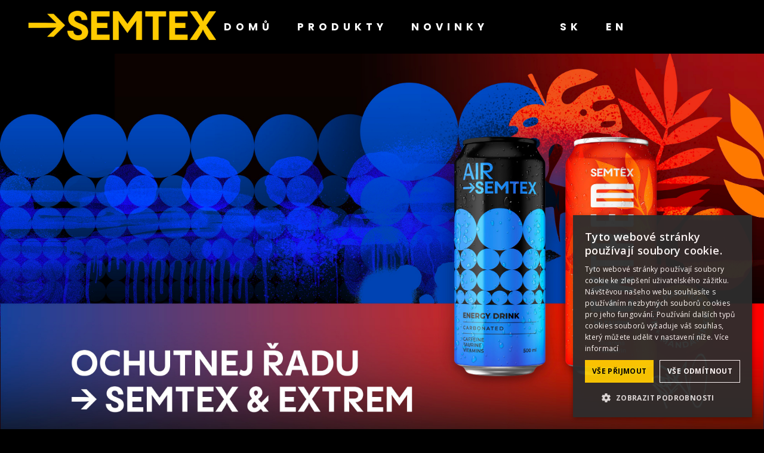

--- FILE ---
content_type: text/html; charset=UTF-8
request_url: https://www.semtex-energy.cz/
body_size: 5384
content:
<!DOCTYPE html>
<html class="no-js" lang="en">


<!-- This lang: cz-->


<head>

    
    <!-- Google Tag Manager -->
    <script>(function(w,d,s,l,i){w[l]=w[l]||[];w[l].push({'gtm.start':
            new Date().getTime(),event:'gtm.js'});var f=d.getElementsByTagName(s)[0],
        j=d.createElement(s),dl=l!='dataLayer'?'&l='+l:'';j.async=true;j.src=
        'https://www.googletagmanager.com/gtm.js?id='+i+dl;f.parentNode.insertBefore(j,f);
    })(window,document,'script','dataLayer','GTM-PZMNCN3');</script>
    <!-- End Google Tag Manager -->
    


    <!-- Meta Tags -->
    <meta charset="utf-8"/>
    <meta http-equiv="x-ua-compatible" content="ie=edge"/>
    <meta name="viewport" content="width=device-width, initial-scale=1"/>
    <!-- Favicon Icon -->
    <link rel="apple-touch-icon" sizes="180x180" href="/favicon/apple-touch-icon.png">
<link rel="icon" type="image/png" sizes="32x32" href="/favicon/favicon-32x32.png">
<link rel="icon" type="image/png" sizes="16x16" href="/favicon/favicon-16x16.png">
<link rel="manifest" href="/favicon/site.webmanifest">
<link rel="mask-icon" href="/favicon/safari-pinned-tab.svg" color="#5bbad5">
<link rel="shortcut icon" href="/favicon/favicon.ico">
<meta name="msapplication-TileColor" content="#da532c">
<meta name="msapplication-config" content="/favicon/browserconfig.xml">
<meta name="theme-color" content="#ffffff">
<meta http-equiv="Cache-Control" content="no-cache, no-store, must-revalidate">
<meta http-equiv="Pragma" content="no-cache">
<meta http-equiv="Expires" content="0">
    <!-- Site Title -->
    <title>SEMTEX - Pop Your Bubble</title>
    <link rel="stylesheet" href="/assets/css/plugins/bootstrap.min.css"/>
    <link rel="stylesheet" href="/assets/css/plugins/lightgallery.min.css"/>
    <link rel="stylesheet" href="/assets/css/plugins/slick.css"/>
    <link rel="stylesheet" href="/assets/css/plugins/lightgallery.min.css"/>
    <link rel="stylesheet" href="/assets/css/plugins/animate.css"/>
    <link rel="stylesheet" href="/assets/css/style.css"/>
    <link rel="stylesheet" href="/assets/css/custom.css?v=670"/>
    <link rel="stylesheet" href="/assets/css/custom_v2.css?v=670"/>
    <link rel="stylesheet" href="/assets/css/respo.css?v=670"/>
    <meta name="google-site-verification" content="WMgypViH5dtPPihqDlVfasT8aWWrpu9o1NJZi9EJdp8" />
</head>
<body>


<!-- Google Tag Manager (noscript) -->
<noscript><iframe src="https://www.googletagmanager.com/ns.html?id=GTM-PZMNCN3"
                  height="0" width="0" style="display:none;visibility:hidden"></iframe></noscript>
<!-- End Google Tag Manager (noscript) -->



<div class="cs-preloader cs-center">
    <div class="cs-preloader_in"></div>
</div>
<!-- Start Header Section -->
<header class="cs-site_header cs-style1 text-uppercase cs-sticky_header">
    <div class="cs-main_header">
        <div class="container-fluid">
            <div class="cs-main_header_in">
                <div class="cs-main_header_left">
                    <a class="cs-site_branding" href="index">
                        <img src="/assets/newImg/logo_new.png" alt="Logo"/>
                    </a>
                </div>
                <div class="cs-main_header_center" style="justify-content: end;">
                    <div class="cs-nav cs-primary_font cs-medium">
                        <ul class="cs-nav_list">
                            <li>
                                <a href="/" class="menubtn">DOMŮ</a>
                            </li>
                            <li>
                                <a href="produkty" class="menubtn">PRODUKTY</a>
                            </li>
                            <li>
                                <a href="news" class="menubtn">NOVINKY</a>
                            </li>
                            <li style="opacity: 0.5; pointer-events: none; display: none;">
                                <a href="https://www.semtex-soutez.cz/" class="menubtn">
                                    <div class="yellowBg-disable">
                                        SOUTĚŽ                                    </div>
                                </a>
                            </li>
			<li>
                               
<li><li><a href="https://www.semtex-energy.sk" class="menubtn">
                  <div class="yellowBg-disable">SK</div>
              </a></li><li><a href="https://www.semtex-energy.sk/en" class="menubtn">
                  <div class="yellowBg-disable">EN</div>
              </a></li></li>
                            </li>
                        </ul>
                    </div>
                </div>
            </div>
        </div>
    </div>
</header>

<section class="customTopPage" id="home" style="position: relative; margin-top: 80px !important;">
    <img src="/assets/newImg/slider_sutaz_cz.jpg?v=2" alt="">
</section>

<br>
<br>

<div class="cs-height_130 cs-height_lg_70"></div>

<section>
    <div class="cs-slider cs-style2 cs-gap-12">
        <div class="container" style="margin-bottom: 50px;">
            <div class="row">
                <div class="col-12">
                    <span class="products cs-font_50 mtxt">
                        <img src="/assets/newImg/arrowright.svg" class="makeWhiteSvg titleArrow" alt="">
                        PRODUKTY                    </span>
                </div>
            </div>
        </div>

        <div class="cs-slider_container"
             data-autoplay="1"
             data-loop="2"
             data-speed="200"
             data-center="0"
             data-slides-per-view="responsive"
             data-xs-slides="2"
             data-sm-slides="3"
             data-md-slides="4"
             data-lg-slides="5"
             data-add-slides="5">
            <div class="cs-slider_wrapper trackProductLinks">

                <div class="cs-slide">
                    <a href="/produkty#prod11"
                       data-producttracking="semtex-original-250"
                       class="cs-portfolio cs-style1 cs-type2 cs-size3">
                        <div class="cs-portfolio_bg cs-bg" data-src="/assets/newImg/play.jpg?v=3"></div>
                    </a>
                    <div class="name" style="justify-content: center; display: flex;">
                        <div class="textHolderProduct">
                            SEMTEX PLAY <br>
                            by Brute - focus<br>
                            <br>
                            <br>
                            <a href="/produkty#prod11">
                                <div style="transform: scaleX(1); font-size: 10px;">
                                    <img src="/assets/newImg/arrowright.svg" class="moreInfoArrow imgBlog" style="width: 12px; margin-right: 3px;" alt="">
                                    VÍC INFO                                </div>
                            </a>
                        </div>
                    </div>
                </div>

                <div class="cs-slide">
                    <a href="/produkty.php#prod1"
                       data-producttracking="semtex-original-250"
                       class="cs-portfolio cs-style1 cs-type2 cs-size3">
                        <div class="cs-portfolio_bg cs-bg" data-src="/assets/newImg/p1c.jpg"></div>
                    </a>
                    <div class="name" style="justify-content: center; display: flex;">
                        <div class="textHolderProduct">
                            original semtex<br>
                            energy drink<br>
                            non carbonated<br><br>
                            500 ml / 250 ml
                            <br>
                            <br>
                            <a href="/produkty.php#prod1">
                                <div style="transform: scaleX(1); font-size: 10px;">
                                    <img src="/assets/newImg/arrowright.svg" class="moreInfoArrow imgBlog" style="width: 12px; margin-right: 3px;" alt="">
                                    VÍC INFO                                </div>
                            </a>
                        </div>
                    </div>
                </div>

                <div class="cs-slide">
                    <a href="/produkty#prod4"
                       data-producttracking="semtex-original-250"
                       class="cs-portfolio cs-style1 cs-type2 cs-size3">
                        <div class="cs-portfolio_bg cs-bg" data-src="/assets/newImg/p5c.jpg"></div>
                    </a>
                    <div class="name" style="justify-content: center; display: flex;">
                        <div class="textHolderProduct">
                            air semtex<br>
                            energy drink<br>
                            carbonated<br><br>
                            500 ml / 250 ml
                            <br>
                            <br>
                            <a href="/produkty#prod4">
                                <div style="transform: scaleX(1); font-size: 10px;">
                                    <img src="/assets/newImg/arrowright.svg" class="moreInfoArrow imgBlog" style="width: 12px; margin-right: 3px;" alt="">
                                    VÍC INFO                                </div>
                            </a>
                        </div>
                    </div>
                </div>

                <div class="cs-slide">
                    <a href="/produkty#prod3"
                       data-producttracking="semtex-original-250"
                       class="cs-portfolio cs-style1 cs-type2 cs-size3">
                        <div class="cs-portfolio_bg cs-bg" data-src="/assets/newImg/p3.jpg"></div>
                    </a>
                    <div class="name" style="justify-content: center; display: flex;">
                        <div class="textHolderProduct">
                            cactus semtex<br>
                            energy drink<br>
                            carbonated<br><br>
                            500 ml
                            <br>
                            <br>
                            <a href="/produkty#prod3">
                                <div style="transform: scaleX(1); font-size: 10px;">
                                    <img src="/assets/newImg/arrowright.svg" class="moreInfoArrow imgBlog" style="width: 12px; margin-right: 3px;" alt="">
                                    VÍC INFO                                </div>
                            </a>
                        </div>
                    </div>
                </div>

                <div class="cs-slide">
                    <a href="/produkty#prod5"
                       data-producttracking="semtex-original-250"
                       class="cs-portfolio cs-style1 cs-type2 cs-size3">
                        <div class="cs-portfolio_bg cs-bg" data-src="/assets/newImg/p4.jpg"></div>
                    </a>
                    <div class="name" style="justify-content: center; display: flex;">
                        <div class="textHolderProduct">
                            air semtex no sugar<br>
                            energy drink<br>
                            carbonated<br><br>
                            500 ml
                            <br>
                            <br>
                            <a href="/produkty#prod5">
                                <div style="transform: scaleX(1); font-size: 10px;">
                                    <img src="/assets/newImg/arrowright.svg" class="moreInfoArrow imgBlog" style="width: 12px; margin-right: 3px;" alt="">
                                    VÍC INFO                                </div>
                            </a>
                        </div>
                    </div>
                </div>

                <div class="cs-slide">
                    <a href="/produkty#prod3"
                       data-producttracking="semtex-original-250"
                       class="cs-portfolio cs-style1 cs-type2 cs-size3">
                        <div class="cs-portfolio_bg cs-bg" data-src="/assets/newImg/p3.jpg"></div>
                    </a>
                    <div class="name" style="justify-content: center; display: flex;">
                        <div class="textHolderProduct">
                            cactus semtex<br>
                            energy drink<br>
                            carbonated<br><br>
                            500 ml
                            <br>
                            <br>
                            <a href="/produkty#prod3">
                                <div style="transform: scaleX(1); font-size: 10px;">
                                    <img src="/assets/newImg/arrowright.svg" class="moreInfoArrow imgBlog" style="width: 12px; margin-right: 3px;" alt="">
                                    VÍC INFO                                </div>
                            </a>
                        </div>
                    </div>
                </div>

                <div class="cs-slide">
                    <a href="/produkty#prod2"
                       data-producttracking="semtex-original-250"
                       class="cs-portfolio cs-style1 cs-type2 cs-size3">
                        <div class="cs-portfolio_bg cs-bg" data-src="/assets/newImg/p2.jpg"></div>
                    </a>
                    <div class="name" style="justify-content: center; display: flex;">
                        <div class="textHolderProduct">
                            juicy grapefruit semtex<br>
                            energy drink<br>
                            carbonated<br><br>
                            500 ml
                            <br>
                            <br>
                            <a href="/produkty#prod2">
                                <div style="transform: scaleX(1); font-size: 10px;">
                                    <img src="/assets/newImg/arrowright.svg" class="moreInfoArrow imgBlog" style="width: 12px; margin-right: 3px;" alt="">
                                    VÍC INFO                                </div>
                            </a>
                        </div>
                    </div>
                </div>

                <div class="cs-slide">
                    <a href="/produkty#prod6"
                       data-producttracking="semtex-original-250"
                       class="cs-portfolio cs-style1 cs-type2 cs-size3">
                        <div class="cs-portfolio_bg cs-bg" data-src="/assets/newImg/p6c.jpg"></div>
                    </a>
                    <div class="name" style="justify-content: center; display: flex;">
                        <div class="textHolderProduct">
                            SEMTEX EXTREM Guarana & Matcha<br>
                            energy drink<br>
                            carbonated<br><br>
                            500 ml / 250 ml
                            <br>
                            <br>
                            <a href="/produkty#prod6">
                                <div style="transform: scaleX(1); font-size: 10px;">
                                    <img src="/assets/newImg/arrowright.svg" class="moreInfoArrow imgBlog" style="width: 12px; margin-right: 3px;" alt="">
                                    VÍC INFO                                </div>
                            </a>
                        </div>
                    </div>
                </div>

                <div class="cs-slide">
                    <a href="/produkty#prod7"
                       data-producttracking="semtex-original-250"
                       class="cs-portfolio cs-style1 cs-type2 cs-size3">
                        <div class="cs-portfolio_bg cs-bg" data-src="/assets/newImg/p7c.jpg"></div>
                    </a>
                    <div class="name" style="justify-content: center; display: flex;">
                        <div class="textHolderProduct">
                            SEMTEX EXTREM Guarana & Passion Fruit<br>
                            energy drink<br>
                            carbonated<br><br>
                            500 ml / 250 ml
                            <br>
                            <br>
                            <a href="/produkty#prod7">
                                <div style="transform: scaleX(1); font-size: 10px;">
                                    <img src="/assets/newImg/arrowright.svg" class="moreInfoArrow imgBlog" style="width: 12px; margin-right: 3px;" alt="">
                                    VÍC INFO                                </div>
                            </a>
                        </div>
                    </div>
                </div>

                <div class="cs-slide">
                    <a href="/produkty#prod10"
                       data-producttracking="semtex-original-250"
                       class="cs-portfolio cs-style1 cs-type2 cs-size3">
                        <div class="cs-portfolio_bg cs-bg" data-src="/assets/newImg/pxc.jpg"></div>
                    </a>
                    <div class="name" style="justify-content: center; display: flex;">
                        <div class="textHolderProduct">
                            SEMTEX EXTREM Guarana & Mandarin<br>
                            energy drink<br>
                            carbonated<br><br>
                            500 / 250ml
                            <br>
                            <br>
                            <a href="/produkty#prod10">
                                <div style="transform: scaleX(1); font-size: 10px;">
                                    <img src="/assets/newImg/arrowright.svg" class="moreInfoArrow imgBlog" style="width: 12px; margin-right: 3px;" alt="">
                                    VÍC INFO                                </div>
                            </a>
                        </div>
                    </div>
                </div>

                <div class="cs-slide">
                    <a href="/produkty#prod10"
                       data-producttracking="semtex-original-250"
                       class="cs-portfolio cs-style1 cs-type2 cs-size3">
                        <div class="cs-portfolio_bg cs-bg" data-src="/assets/newImg/forte.jpg"></div>
                    </a>
                    <div class="name" style="justify-content: center; display: flex;">
                        <div class="textHolderProduct">
                            FORTE RETRO EDITION <br>
                            energy drink<br>
                            carbonated<br><br>
                            500 ml
                            <br>
                            <br>
                            <a href="/produkty#prod10">
                                <div style="transform: scaleX(1); font-size: 10px;">
                                    <img src="/assets/newImg/arrowright.svg" class="moreInfoArrow imgBlog" style="width: 12px; margin-right: 3px;" alt="">
                                    VÍC INFO                                </div>
                            </a>
                        </div>
                    </div>
                </div>

                <div class="cs-slide">
                    <a href="/produkty#prod10"
                       data-producttracking="semtex-original-250"
                       class="cs-portfolio cs-style1 cs-type2 cs-size3">
                        <div class="cs-portfolio_bg cs-bg" data-src="/assets/newImg/foriginal.jpg"></div>
                    </a>
                    <div class="name" style="justify-content: center; display: flex;">
                        <div class="textHolderProduct">
                            ORIGINAL RETRO EDITION <br>
                            energy drink<br>
                            carbonated<br><br>
                            500 ml
                            <br>
                            <br>
                            <a href="/produkty#prod10">
                                <div style="transform: scaleX(1); font-size: 10px;">
                                    <img src="/assets/newImg/arrowright.svg" class="moreInfoArrow imgBlog" style="width: 12px; margin-right: 3px;" alt="">
                                    VÍC INFO                                </div>
                            </a>
                        </div>
                    </div>
                </div>

            </div>
        </div>

        <div class="cs-pagination cs-style1"></div>

        <div class="cs-slider_arrows cs-style2 cs-primary_color">
            <div class="cs-left_arrow cs-center">
                <svg width="26" height="13" viewBox="0 0 26 13" fill="none" xmlns="http://www.w3.org/2000/svg">
                    <path d="M0.469791 5.96967C0.176899 6.26256 0.176899 6.73744 0.469791 7.03033L5.24276 11.8033C5.53566 12.0962 6.01053 12.0962 6.30342 11.8033C6.59632 11.5104 6.59632 11.0355 6.30342 10.7426L2.06078 6.5L6.30342 2.25736C6.59632 1.96447 6.59632 1.48959 6.30342 1.1967C6.01053 0.903806 5.53566 0.903806 5.24276 1.1967L0.469791 5.96967ZM26.0001 5.75L1.00012 5.75V7.25L26.0001 7.25V5.75Z" fill="currentColor"/>
                </svg>
            </div>

            <div class="cs-right_arrow cs-center">
                <svg width="26" height="13" viewBox="0 0 26 13" fill="none" xmlns="http://www.w3.org/2000/svg">
                    <path d="M25.5305 7.03033C25.8233 6.73744 25.8233 6.26256 25.5305 5.96967L20.7575 1.1967C20.4646 0.903806 19.9897 0.903806 19.6968 1.1967C19.4039 1.48959 19.4039 1.96447 19.6968 2.25736L23.9395 6.5L19.6968 10.7426C19.4039 11.0355 19.4039 11.5104 19.6968 11.8033C19.9897 12.0962 20.4646 12.0962 20.7575 11.8033L25.5305 7.03033ZM0.00012207 7.25H25.0001V5.75H0.00012207V7.25Z" fill="currentColor"/>
                </svg>
            </div>
        </div>
    </div>
</section>

<div class="cs-height_130 cs-height_lg_70"></div>

<br>

<section>
    <div class="container news" style="margin-bottom: 50px;">
        <div class="row">
            <div class="col-12" style="margin-bottom: 50px;">
                <span class="products cs-font_50 mtxt">
                    <img src="/assets/newImg/arrowright.svg" class="makeWhiteSvg titleArrow" alt="">
                    NEWS
                </span>
            </div>
        </div>

        <div class="cs-slider cs-style1 cs-gap-120">
            <div class="cs-slider_right">
                <div class="cs-post_wrap">
                    <div class="cs-slider_container"
                         data-autoplay="0"
                         data-loop="1"
                         data-speed="1000"
                         data-center="0"
                         data-variable-width="1"
                         data-slides-per-view="responsive"
                         data-xs-slides="1"
                         data-sm-slides="2"
                         data-md-slides="2"
                         data-lg-slides="2"
                         data-add-slides="3">
                        <div class="cs-slider_wrapper">

                            <div class="cs-slide">
                                <div class="cs-style1">
                                    <div class="cs-post_title black post_text pos-style">
                                        <span class="post_sp">
                                            <br>Novinka ve spolupráci s herním týmem Brute: SEMTEX PLAY by Brute - focus                                        </span>
                                        <br>
                                        <a href="/post-7">
                                            <button type="button" class="btn btn-outline-light blogbutton">
                                                <div class="deformThis" style="transform: scaleX(1.2); font-size: 13px;">
                                                    <img src="/assets/newImg/arrowright.svg" class="moreInfoArrow imgBlog" alt="">
                                                    VÍC INFO                                                </div>
                                            </button>
                                        </a>
                                    </div>
                                </div>

                                <div class="cs-post cs-style1">
                                    <a href="/post-7" class="cs-post_thumb">
                                        <img src="assets/newImg/playblog.jpg?v=2" alt="Post">
                                    </a>
                                </div>
                            </div>

                            <div class="cs-slide">
                                <div class="cs-style1">
                                    <div class="cs-post_title black post_text pos-style">
                                        <span class="post_sp">
                                            Představujeme novinku z dílny našeho sub-brandu SEMTEX EXTREME Guarana & Mandarin                                        </span>
                                        <br>
                                        <a href="/post-3">
                                            <button type="button" class="btn btn-outline-light blogbutton">
                                                <div class="deformThis" style="transform: scaleX(1.2); font-size: 13px;">
                                                    <img src="/assets/newImg/arrowright.svg" class="moreInfoArrow imgBlog" alt="">
                                                    VÍC INFO                                                </div>
                                            </button>
                                        </a>
                                    </div>
                                </div>

                                <div class="cs-post cs-style1">
                                    <a href="/post-3" class="cs-post_thumb">
                                        <img src="/assets/newImg/1x.jpg?v=2" alt="Post">
                                    </a>
                                </div>
                            </div>

                            <div class="cs-slide">
                                <div class="cs-style1">
                                    <div class="cs-post_title black post_text pos-style">
                                        <span class="post_sp">
                                            Vystup z komfortní zóny jako Lady Hoonigan a vyhraj pitný režim 🪂⚡                                        </span>
                                        <br>
                                        <a href="/post-2">
                                            <button type="button" class="btn btn-outline-light blogbutton">
                                                <div class="deformThis" style="transform: scaleX(1.2); font-size: 13px;">
                                                    <img src="/assets/newImg/arrowright.svg" class="moreInfoArrow imgBlog" alt="">
                                                    VÍC INFO                                                </div>
                                            </button>
                                        </a>
                                    </div>
                                </div>

                                <div class="cs-post cs-style1">
                                    <a href="/post-2" class="cs-post_thumb">
                                        <img src="/assets/newImg/lh1.jpg" alt="Post">
                                    </a>
                                </div>
                            </div>

                            <div class="cs-slide">
                                <div class="cs-style1">
                                    <div class="cs-post_title black post_text pos-style">
                                        <span class="post_sp">
                                            Vystup ze své komfortní zóny jako <b>NOBODYLISTEN</b>                                        </span>
                                        <br>
                                        <a href="/post-4">
                                            <button type="button" class="btn btn-outline-light blogbutton">
                                                <div class="deformThis" style="transform: scaleX(1.2); font-size: 13px;">
                                                    <img src="/assets/newImg/arrowright.svg" class="moreInfoArrow imgBlog" alt="">
                                                    VÍC INFO                                                </div>
                                            </button>
                                        </a>
                                    </div>
                                </div>

                                <div class="cs-post cs-style1">
                                    <a href="/post-4" class="cs-post_thumb">
                                        <img src="/assets/newImg/4.jpg" alt="Post">
                                    </a>
                                </div>
                            </div>

                        </div>
                    </div>
                </div>

                <div class="cs-pagination cs-style1"></div>

                <div class="cs-slider_arrows cs-style2 cs-primary_color">
                    <div class="cs-left_arrow cs-center">
                        <svg width="26" height="13" viewBox="0 0 26 13" fill="none" xmlns="http://www.w3.org/2000/svg">
                            <path d="M0.469791 5.96967C0.176899 6.26256 0.176899 6.73744 0.469791 7.03033L5.24276 11.8033C5.53566 12.0962 6.01053 12.0962 6.30342 11.8033C6.59632 11.5104 6.59632 11.0355 6.30342 10.7426L2.06078 6.5L6.30342 2.25736C6.59632 1.96447 6.59632 1.48959 6.30342 1.1967C6.01053 0.903806 5.53566 0.903806 5.24276 1.1967L0.469791 5.96967ZM26.0001 5.75L1.00012 5.75V7.25L26.0001 7.25V5.75Z" fill="currentColor"/>
                        </svg>
                    </div>

                    <div class="cs-right_arrow cs-center">
                        <svg width="26" height="13" viewBox="0 0 26 13" fill="none" xmlns="http://www.w3.org/2000/svg">
                            <path d="M25.5305 7.03033C25.8233 6.73744 25.8233 6.26256 25.5305 5.96967L20.7575 1.1967C20.4646 0.903806 19.9897 0.903806 19.6968 1.1967C19.4039 1.48959 19.4039 1.96447 19.6968 2.25736L23.9395 6.5L19.6968 10.7426C19.4039 11.0355 19.4039 11.5104 19.6968 11.8033C19.9897 12.0962 20.4646 12.0962 20.7575 11.8033L25.5305 7.03033ZM0.00012207 7.25H25.0001V5.75H0.00012207V7.25Z" fill="currentColor"/>
                        </svg>
                    </div>
                </div>

            </div>
        </div>
    </div>
</section>

<!-- Start Footer -->
<footer class="cs-fooer">
    <div class="cs-fooer_main">
        <div class="container-fluid"
             style="padding-top: 15px; padding-bottom: 10px; border-top: white 2px solid; border-bottom: white 2px solid; padding-bottom: 10px;">
            <div class="row" style="border-bottom: white 2px solid;">
                <div class="col-12 col-lg-6">
                    <div class="hideOnDesktop text-center customUrls">
                        <br>
                        <br>
                        <a href="/" class="menubtn">
                            <div>
                                DOMŮ                            </div>
                        </a><br><a href="produkty" class="menubtn">
                            <div>
                            PRODUKTY                            </div>
                        </a><br>
                        <a href="news" class="menubtn">
                            <div>
                              NOVINKY                            </div>
                        </a><br>
                        <a href="https://www.semtex-sutaz.sk/" class="menubtn" style="display: none;">
                            <div>
                              SOUTĚŽ                            </div>
                        </a>
                        <br>
                        <br>
                    </div>
                    <div class="cs-nav cs-primary_font cs-medium" style="margin-left: 30px; margin-right: 30px; padding-bottom: 12px;">
                        <ul class="cs-nav_list">
                            <li>
                                <a href="/" class="menubtn">DOMŮ</a>
                            </li>
                            <li>
                                <a href="produkty" class="menubtn">PRODUKTY</a>
                            </li>
                            <li>
                                <a href="news" class="menubtn">NOVINKY</a>
                            </li>
                            <li style="display: none;">
                                <a href="https://www.semtex-sutaz.sk/" class="menubtn">
                                    <div class="yellowBg-disable">
                                        SÚŤAŽ
                                    </div>
                                </a>
                            </li>
                        </ul>
                    </div>
                </div>
                <div class="col-12 col-lg-6 customSection">
                    <div class="socialsHolder inCarousel" style="display: flex; justify-content: center; align-items: center;">
                        <a href="https://www.facebook.com/SEMTEXENERGYSK/" target="_blank">
                            <div class="socialHolder" style="margin-top: 5px;">
                                <div class="socialIcon">
                                    <img src="/assets/img/fb.svg">
                                </div>
                                <div class="socialText">
                                    semtex_energy
                                </div>
                            </div>
                        </a>
                        <a href="https://www.instagram.com/semtex_energy/" target="_blank">
                            <div class="socialHolder specialMargin-1" style="margin-top: 5px;">
                                <div class="socialIcon">
                                    <img src="/assets/img/ig.svg">
                                </div>
                                <div class="socialText">
                                    semtex_energy
                                </div>
                            </div>
                        </a>
                    </div>
                </div>
            </div>

            

            <div class="row" style="padding-top: 15px;">
                <div class="col-12 col-lg-5">
                    <img src="/assets/newImg/logo_new.png" alt="Logo" style="min-width: 240px;"/>
                </div>
                <div class="col-12 col-lg-7">

                    <div class="row footerTextSize">
                        <div class="col-12 col-lg-3 flexCenterAll">
                            <img src="https://semtex-energy.sk/assets/img/kofola_as.jpg">
                        </div>
                        <div class="col-12 col-lg-3 flexCenterAll">
                            <div class="addTopMarginOnMobile hideOnMobile ">

                                se sídlem Krnov,<br>
    Pod Bezručovým vrchem,<br>
    Za drahou 165/1, PSČ 794 01<br>
    IČ: 27767680
                        </div>
                        </div>
                        <div class="col-12 col-lg-3 flexCenterAll hideOnDesktop">
                            <div class="addTopMarginOnMobile textCenter centerOnMobile">

                                se sídlem Krnov,
    Pod Bezručovým vrchem,
    Za drahou 165/1, PSČ 794 01
    IČ: 27767680
                            </div>
                            </div>
                        <div class="col-12 col-lg-3 flexCenterAll">
                            <div class="addTopMarginOnMobile centerOnMobile">

                                zapsaná v obchodním rejstříku vedeném Krajským soudem v Ostravě, oddíl B, vložka 3021
                            </div>
                            </div>
                        <div class="col-12 col-lg-3 flexCenterAll">
                            <img src="https://semtex-energy.sk/assets/img/new_logo.jpg"  style="height: 110px; width: auto;" alt="Logo">
                        </div>
                    </div>

                </div>
            </div>
        </div>
    </div>

    <style>
        .flexCenterAll{
            justify-content: center;
            justify-items: center;
            align-items: center;
            display: flex;
        }

        .footerTextSize {
            font-size: 12px;
            line-height: 18px;
        }



        @media screen and (max-width: 991px) {
            .addTopMarginOnMobile{
                margin-top: 15px;
            }

            .centerOnMobile {
                text-align: center;
            }
        }

        @media screen and (min-width: 991px) {
            .hideOnDesktop {
                display: none;
            }
        }
    </style>


    </div>
    <div class="container-fluid">
        <div class="cs-bottom_footer" style="border: 0 solid #4D4D4D;">
            <div class="cs-bottom_footer_left">
                <div class="cs-copyright" style="    color: white;">All rights reserved. All other trademarks and trade
                    names are properties of their respective owners.
                </div>
            </div>

        </div>
    </div>
</footer>
<!-- End Footer -->
<span class="cs-scrollup">
      <svg width="20" height="20" viewBox="0 0 20 20" fill="none" xmlns="http://www.w3.org/2000/svg">
        <path d="M0 10L1.7625 11.7625L8.75 4.7875V20H11.25V4.7875L18.225 11.775L20 10L10 0L0 10Z" fill="currentColor"/>
      </svg>
    </span>
<!-- Start Video Popup -->
<div class="cs-video_popup">
    <div class="cs-video_popup_overlay"></div>
    <div class="cs-video_popup_content">
        <div class="cs-video_popup_layer"></div>
        <div class="cs-video_popup_container">
            <div class="cs-video_popup_align">
                <div class="embed-responsive embed-responsive-16by9">
                    <iframe class="embed-responsive-item" src="about:blank"></iframe>
                </div>
            </div>
            <div class="cs-video_popup_close"></div>
        </div>
    </div>
</div>
<!-- End Video Popup -->
<!-- Script -->
<script src="https://cdn.jsdelivr.net/npm/bootstrap@5.2.3/dist/js/bootstrap.bundle.min.js"
        integrity="sha384-kenU1KFdBIe4zVF0s0G1M5b4hcpxyD9F7jL+jjXkk+Q2h455rYXK/7HAuoJl+0I4"
        crossorigin="anonymous"></script>
<script src="/assets/js/plugins/jquery-3.6.0.min.js"></script>
<script src="/assets/js/plugins/isotope.pkg.min.js"></script>
<script src="/assets/js/plugins/jquery.slick.min.js"></script>
<script src="/assets/js/plugins/jquery.counter.min.js"></script>
<script src="/assets/js/plugins/lightgallery.min.js"></script>
<script src="/assets/js/plugins/wow.min.js"></script>
<script src="/assets/js/plugins/gsap.min.js"></script>
<script src="/assets/js/main.js"></script>
<script src="/assets/js/custom.js?v=670"></script>
<script defer src="https://static.cloudflareinsights.com/beacon.min.js/vcd15cbe7772f49c399c6a5babf22c1241717689176015" integrity="sha512-ZpsOmlRQV6y907TI0dKBHq9Md29nnaEIPlkf84rnaERnq6zvWvPUqr2ft8M1aS28oN72PdrCzSjY4U6VaAw1EQ==" data-cf-beacon='{"version":"2024.11.0","token":"ec71d354d1394ea9ae3802d45ba230ac","r":1,"server_timing":{"name":{"cfCacheStatus":true,"cfEdge":true,"cfExtPri":true,"cfL4":true,"cfOrigin":true,"cfSpeedBrain":true},"location_startswith":null}}' crossorigin="anonymous"></script>
</body>
</html>

--- FILE ---
content_type: text/css
request_url: https://www.semtex-energy.cz/assets/css/style.css
body_size: 22564
content:

@import url("https://fonts.googleapis.com/css2?family=Open+Sans:wght@400;600;700&family=Poppins:wght@400;600;700&display=swap");
body,
html {
  color: rgba(254, 254, 254, 0.7);
  font-family: 'Open Sans', sans-serif;
  font-size: 16px;
  font-weight: 400;
  line-height: 1.6em;
  overflow-x: hidden;
background-color: #000000;
}

h1,
h2,
h3,
h4,
h5,
h6 {
  clear: both;
  color: #FEFEFE;
  padding: 0;
  margin: 0 0 20px 0;
  font-weight: 600;
  line-height: 1.3em;
  font-family: 'Poppins', sans-serif;
}

.cs-primary_font {
  font-family: 'Poppins', sans-serif;
}

.cs-secondary_font {
  font-family: 'Open Sans', sans-serif;
}

h1 {
  font-size: 56px;
}

h2 {
  font-size: 42px;
}

h3 {
  font-size: 30px;
}

h4 {
  font-size: 24px;
}

h5 {
  font-size: 18px;
}

h6 {
  font-size: 16px;
}

p {
  margin-bottom: 15px;
}

ul {
  margin: 0 0 25px 0;
  padding-left: 20px;
  list-style: square outside none;
}

ol {
  padding-left: 20px;
  margin-bottom: 25px;
}

dfn,
cite,
em,
i {
  font-style: italic;
}

blockquote {
  margin: 0 15px;
  font-style: italic;
  font-size: 20px;
  line-height: 1.6em;
  margin: 0;
}

address {
  margin: 0 0 15px;
}

img {
  border: 0;
  max-width: 100%;
  height: auto;
}

a {
  color: inherit;
  text-decoration: none;
  -webkit-transition: all 0.3s ease;
  transition: all 0.3s ease;
}

button {
  color: inherit;
  -webkit-transition: all 0.3s ease;
  transition: all 0.3s ease;
}

a:hover {
  text-decoration: none;
  color: white;
}

.active {
  text-decoration: underline;
}

table {
  width: 100%;
  margin-bottom: 25px;
}

table th {
  font-weight: 600;
  color: rgba(254, 254, 254, 0.7);
}

table td,
table th {
  border-top: 1px solid #4D4D4D;
  padding: 11px 10px;
}

dl {
  margin-bottom: 25px;
}

dl dt {
  font-weight: 600;
}

b,
strong {
  font-weight: bold;
}

pre {
  color: rgba(254, 254, 254, 0.7);
  border: 1px solid #4D4D4D;
  font-size: 18px;
  padding: 25px;
  border-radius: 5px;
}

kbd {
  font-size: 100%;
  background-color: rgba(254, 254, 254, 0.7);
  border-radius: 5px;
}

@media screen and (max-width: 991px) {
  body,
  html {
    font-size: 16px;
    line-height: 1.6em;
  }
  h2 {
    font-size: 36px;
    margin-bottom: 10px;
  }
}

input, textarea {
  color: #FEFEFE;
}

/*--------------------------------------------------------------
  2. Preloader
----------------------------------------------------------------*/
.cs-preloader {
  position: fixed;
  z-index: 99999;
  top: 0;
  width: 100%;
  height: 100vh;
  background-color: #181818;
}

.cs-preloader_bg {
  text-align: center;
  height: 100%;
  width: 100%;
}

.cs-preloader_in {
  width: 120px;
  height: 120px;
  position: relative;
  display: -webkit-box;
  display: -ms-flexbox;
  display: flex;
  -webkit-box-align: center;
      -ms-flex-align: center;
          align-items: center;
  -webkit-box-pack: center;
      -ms-flex-pack: center;
          justify-content: center;
  padding: 28px;
  border: 3px solid rgba(255, 255, 255, 0.8);
  border-radius: 50%;
}

.cs-preloader_in:after {
  content: "";
  border-width: 3px;
  border-style: solid;
  border-color: transparent;
  border-top-color: #eab700;
  border-radius: 50%;
  position: absolute;
  width: calc(100% + 6px);
  height: calc(100% + 6px);
  left: 50%;
  top: 50%;
  -webkit-animation: spin 1s ease-in-out infinite;
          animation: spin 1s ease-in-out infinite;
  margin-left: -60px;
  margin-top: -60px;
}

.cs-preloader_in::before {
  content: '';
  height: 8px;
  width: 8px;
  border-radius: 50%;
  position: absolute;
  left: 50%;
  top: 50%;
  -webkit-transform: translate(-50%, -50%);
          transform: translate(-50%, -50%);
  background-color: #eab700;
}

@-webkit-keyframes spin {
  0% {
    -webkit-transform: rotate(0deg);
            transform: rotate(0deg);
  }
  100% {
    -webkit-transform: rotate(360deg);
            transform: rotate(360deg);
  }
}

@keyframes spin {
  0% {
    -webkit-transform: rotate(0deg);
            transform: rotate(0deg);
  }
  100% {
    -webkit-transform: rotate(360deg);
            transform: rotate(360deg);
  }
}

/*--------------------------------------------------------------
  3. Spacing
----------------------------------------------------------------*/
@media screen and (min-width: 992px) {
  .cs-height_0 {
    height: 0px;
  }
  .cs-height_5 {
    height: 5px;
  }
  .cs-height_10 {
    height: 10px;
  }
  .cs-height_15 {
    height: 15px;
  }
  .cs-height_20 {
    height: 20px;
  }
  .cs-height_25 {
    height: 25px;
  }
  .cs-height_30 {
    height: 30px;
  }
  .cs-height_35 {
    height: 35px;
  }
  .cs-height_40 {
    height: 40px;
  }
  .cs-height_45 {
    height: 45px;
  }
  .cs-height_50 {
    height: 50px;
  }
  .cs-height_55 {
    height: 55px;
  }
  .cs-height_60 {
    height: 60px;
  }
  .cs-height_65 {
    height: 65px;
  }
  .cs-height_70 {
    height: 70px;
  }
  .cs-height_75 {
    height: 75px;
  }
  .cs-height_80 {
    height: 80px;
  }
  .cs-height_85 {
    height: 85px;
  }
  .cs-height_90 {
    height: 90px;
  }
  .cs-height_95 {
    height: 95px;
  }
  .cs-height_100 {
    height: 100px;
  }
  .cs-height_105 {
    height: 105px;
  }
  .cs-height_110 {
    height: 110px;
  }
  .cs-height_115 {
    height: 115px;
  }
  .cs-height_120 {
    height: 120px;
  }
  .cs-height_125 {
    height: 125px;
  }
  .cs-height_130 {
    height: 130px;
  }
  .cs-height_135 {
    height: 135px;
  }
  .cs-height_140 {
    height: 140px;
  }
  .cs-height_145 {
    height: 145px;
  }
  .cs-height_150 {
    height: 150px;
  }
  .cs-height_155 {
    height: 155px;
  }
  .cs-height_160 {
    height: 160px;
  }
  .cs-height_165 {
    height: 165px;
  }
  .cs-height_170 {
    height: 170px;
  }
  .cs-height_175 {
    height: 175px;
  }
  .cs-height_180 {
    height: 180px;
  }
  .cs-height_185 {
    height: 185px;
  }
  .cs-height_190 {
    height: 190px;
  }
  .cs-height_195 {
    height: 195px;
  }
  .cs-height_200 {
    height: 200px;
  }
  .cs-height_205 {
    height: 205px;
  }
  .cs-height_210 {
    height: 210px;
  }
   .cs-height_220 {
    height: 220px;
  }
  .cs-height_260 {
    height: 260px;
  }
}

@media screen and (max-width: 991px) {
  .cs-height_lg_0 {
    height: 0px;
  }
  .cs-height_lg_5 {
    height: 5px;
  }
  .cs-height_lg_10 {
    height: 10px;
  }
  .cs-height_lg_15 {
    height: 15px;
  }
  .cs-height_lg_20 {
    height: 20px;
  }
  .cs-height_lg_25 {
    height: 25px;
  }
  .cs-height_lg_30 {
    height: 30px;
  }
  .cs-height_lg_35 {
    height: 35px;
  }
  .cs-height_lg_40 {
    height: 40px;
  }
  .cs-height_lg_45 {
    height: 45px;
  }
  .cs-height_lg_50 {
    height: 50px;
  }
  .cs-height_lg_55 {
    height: 55px;
  }
  .cs-height_lg_60 {
    height: 60px;
  }
  .cs-height_lg_65 {
    height: 65px;
  }
  .cs-height_lg_70 {
    height: 70px;
  }
  .cs-height_lg_75 {
    height: 75px;
  }
  .cs-height_lg_80 {
    height: 80px;
  }
  .cs-height_lg_85 {
    height: 85px;
  }
  .cs-height_lg_90 {
    height: 90px;
  }
  .cs-height_lg_95 {
    height: 95px;
  }
  .cs-height_lg_100 {
    height: 100px;
  }
  .cs-height_lg_105 {
    height: 105px;
  }
  .cs-height_lg_110 {
    height: 110px;
  }
  .cs-height_lg_115 {
    height: 115px;
  }
  .cs-height_lg_120 {
    height: 120px;
  }
  .cs-height_lg_125 {
    height: 125px;
  }
  .cs-height_lg_130 {
    height: 130px;
  }
  .cs-height_lg_135 {
    height: 135px;
  }
  .cs-height_lg_140 {
    height: 140px;
  }
  .cs-height_lg_145 {
    height: 145px;
  }
  .cs-height_lg_150 {
    height: 150px;
  }
  .cs-height_lg_155 {
    height: 155px;
  }
  .cs-height_lg_160 {
    height: 160px;
  }
  .cs-height_lg_165 {
    height: 165px;
  }
  .cs-height_lg_170 {
    height: 170px;
  }
  .cs-height_lg_175 {
    height: 175px;
  }
  .cs-height_lg_180 {
    height: 180px;
  }
  .cs-height_lg_185 {
    height: 185px;
  }
  .cs-height_lg_190 {
    height: 190px;
  }
  .cs-height_lg_195 {
    height: 195px;
  }
  .cs-height_lg_200 {
    height: 200px;
  }
  .cs-height_lg_205 {
    height: 205px;
  }
  .cs-height_lg_210 {
    height: 210px;
  }
}

/*--------------------------------------------------------------
  4. General
----------------------------------------------------------------*/
.cs-row_gap_20 {
  margin-left: -10px;
  margin-right: -10px;
}

.cs-row_gap_20 > div {
  padding-left: 10px;
  padding-right: 10px;
}

.cs-light {
  font-weight: 300;
}

.cs-normal {
  font-weight: 400;
}

.cs-medium {
  font-weight: 500;
}

.cs-semi_bold {
  font-weight: 600;
}

.cs-bold {
  font-weight: 700;
}

.cs-extra_bold {
  font-weight: 800;
}

.cs-black {
  font-weight: 900;
}

.black {
  color: black;
}

.cs-radius_3 {
  border-radius: 3px;
}

.cs-radius_5 {
  border-radius: 5px;
}

.cs-radius_7 {
  border-radius: 7px;
}

.cs-radius_10 {
  border-radius: 10px;
}

.cs-radius_15 {
  border-radius: 15px;
}

.cs-line_height_1 {
  line-height: 1.2em;
}

.cs-line_height_2 {
  line-height: 1.25em;
}

.cs-line_height_3 {
  line-height: 1.3em;
}

.cs-line_height_4 {
  line-height: 1.4em;
}

.cs-line_height_5 {
  line-height: 1.5em;
}

.cs-line_height_6 {
  line-height: 1.6em;
}

.cs-line_height_7 {
  line-height: 1.7em;
}

.cs-font_14 {
  font-size: 14px;
}

.cs-font_16 {
  font-size: 16px;
}

.cs-font_18 {
  font-size: 18px;
}

.cs-font_20 {
  font-size: 20px;
}

.cs-font_22 {
  font-size: 22px;
}

.cs-font_28 {
  font-size: 28px;
}

.cs-font_30 {
  font-size: 28px;
}

.cs-font_38 {
  font-size: 38px;
}

.cs-font_42 {
  font-size: 42px;
}

.cs-font_50 {
    font-size: 107px;
    font-weight: 800;
}

.cs-mp0 {
  list-style: none;
  margin: 0;
  padding: 0;
}

.cs-m0 {
  margin: 0;
}

hr {
  margin: 0;
  padding: 0;
  border: none;
  border-top: 1px solid #f2f1ff;
}

.cs-bg {
  background-size: cover;
  background-repeat: no-repeat;
  background-position: center;
}

.cs-vertical_middle {
  display: -webkit-box;
  display: -ms-flexbox;
  display: flex;
  -webkit-box-align: center;
      -ms-flex-align: center;
          align-items: center;
  min-height: 100%;
}

.cs-vertical_middle_in {
  -webkit-box-flex: 0;
      -ms-flex: none;
          flex: none;
  width: 100%;
}

.cs-center {
  display: -webkit-box;
  display: -ms-flexbox;
  display: flex;
  -webkit-box-align: center;
      -ms-flex-align: center;
          align-items: center;
  -webkit-box-pack: center;
      -ms-flex-pack: center;
          justify-content: center;
}

.cs-white_color,
.cs-white_color_hover:hover {
  color: #fff;
}

.cs-primary_color {
  color: #FEFEFE;
}

.cs-ternary_color {
  color: #999696;
}

.cs-accent_color,
.cs-accent_color_hover:hover {
    color: #ffffff;
}

.cs-white_bg {
  background-color: #fff;
}

.cs-gray_bg {
  background-color: #181818;
}

.cs-accent_bg_1,
.cs-accent_bg_1_hover:hover {
  background-color: #facb03;
}

.cs-accent_bg_2,
.cs-accent_bg_2_hover:hover {
  background-color: #facb03;
}

.cs-accent_bg_3,
.cs-accent_bg_3_hover:hover {
  background-color:#facb03;
}

.cs-accent_bg_4,
.cs-accent_bg_4_hover:hover {
  background-color: rgba(255, 74, 23, 0.04);
}

.cs-accent_bg_5,
.cs-accent_bg_5_hover:hover {
  background-color: rgba(255, 74, 23, 0.05);
}

.cs-accent_bg_6,
.cs-accent_bg_6_hover:hover {
  background-color: rgba(255, 74, 23, 0.06);
}

.cs-accent_bg_7,
.cs-accent_bg_7_hover:hover {
  background-color: rgba(255, 74, 23, 0.07);
}

.cs-accent_bg_8,
.cs-accent_bg_8_hover:hover {
  background-color: rgba(255, 74, 23, 0.08);
}

.cs-accent_bg_9,
.cs-accent_bg_9_hover:hover {
  background-color: rgba(255, 74, 23, 0.09);
}

.cs-accent_bg_10,
.cs-accent_bg_10_hover:hover {
  background-color: rgba(255, 74, 23, 0.1);
}

.cs-accent_bg_15,
.cs-accent_bg_15_hover:hover {
  background-color: rgba(255, 74, 23, 0.15);
}

.cs-accent_bg_20,
.cs-accent_bg_20_hover:hover {
  background-color: rgba(255, 74, 23, 0.2);
}

.cs-accent_bg_25,
.cs-accent_bg_25_hover:hover {
  background-color: rgba(255, 74, 23, 0.25);
}

.cs-accent_bg_30,
.cs-accent_bg_30_hover:hover {
  background-color: rgba(255, 74, 23, 0.3);
}

.cs-accent_bg_35,
.cs-accent_bg_35_hover:hover {
  background-color: rgba(255, 74, 23, 0.35);
}

.cs-accent_bg_40,
.cs-accent_bg_40_hover:hover {
  background-color: rgba(255, 74, 23, 0.4);
}

.cs-accent_bg_50,
.cs-accent_bg_50_hover:hover {
  background-color: rgba(255, 74, 23, 0.5);
}

.cs-accent_bg_60,
.cs-accent_bg_60_hover:hover {
  background-color: rgba(255, 74, 23, 0.6);
}

.cs-accent_bg_70,
.cs-accent_bg_70_hover:hover {
  background-color: rgba(255, 74, 23, 0.7);
}

.cs-accent_bg_80,
.cs-accent_bg_80_hover:hover {
  background-color: rgba(255, 74, 23, 0.8);
}

.cs-accent_bg_90,
.cs-accent_bg_90_hover:hover {
  background-color: rgba(255, 74, 23, 0.9);
}

.cs-accent_bg,
.cs-accent_bg_hover:hover {
  background-color: #eab700;
}

.cs-primary_bg,
.cs-primary_bg_hover:hover {
  background-color: #FEFEFE;
}

.cs-gradient_bg_1 {
  background: linear-gradient(267.18deg, #161616 0%, #080808 100%);
}

.cs-text_btn {
  display: -webkit-inline-box;
  display: -ms-inline-flexbox;
  display: inline-flex;
  -webkit-box-align: center;
      -ms-flex-align: center;
          align-items: center;
  font-weight: 600;
  color: #fff;
}

.cs-text_btn svg {
  margin-left: 15px;
}

.cs-text_btn span {
  display: inline-block;
  position: relative;
}

.cs-text_btn span::before {
  content: '';
  position: absolute;
  height: 2px;
  width: 100%;
  bottom: 0;
  left: 0;
  background-color: currentColor;
  -webkit-transform: scaleX(0);
          transform: scaleX(0);
  -webkit-transform-origin: 0 50%;
          transform-origin: 0 50%;
  -webkit-transition-property: -webkit-transform;
  transition-property: -webkit-transform;
  transition-property: transform;
  transition-property: transform, -webkit-transform;
  -webkit-transition-duration: 0.6s;
          transition-duration: 0.6s;
  -webkit-transition-timing-function: ease-out;
          transition-timing-function: ease-out;
}

.cs-text_btn:hover span::before {
  -webkit-transform: scaleX(1);
          transform: scaleX(1);
  -webkit-transition-timing-function: cubic-bezier(0.52, 1.64, 0.37, 0.66);
          transition-timing-function: cubic-bezier(0.52, 1.64, 0.37, 0.66);
}

.cs-text_btn.cs-type1 svg {
  margin-left: 0px;
  margin-right: 15px;
}

.cs-text_btn.cs-type1 span::before {
  left: initial;
  right: -100%;
  -webkit-transform: scaleX(0) rotateY(180deg);
          transform: scaleX(0) rotateY(180deg);
}

.cs-text_btn.cs-type1:hover span::before {
  -webkit-transform: scaleX(1) rotateY(180deg);
          transform: scaleX(1) rotateY(180deg);
}

.cs-text_btn.cs-type2 svg {
  margin-left: 0;
  margin-right: 15px;
}

.cs-btn.cs-style1 {
  display: -webkit-inline-box;
  display: -ms-inline-flexbox;
  display: inline-flex;
  -webkit-box-align: center;
      -ms-flex-align: center;
          align-items: center;
  -webkit-box-pack: center;
      -ms-flex-pack: center;
          justify-content: center;
  padding: 13px 26px;
  -webkit-transition: all 0.3s ease;
  transition: all 0.3s ease;
  border: transparent;
  color: #FEFEFE;
  position: relative;
  line-height: 1.5em;
  font-weight: 600;
  border-radius: 15px;
  background-color: #eab700;
  color: #fff;
  cursor: pointer;
}

.cs-btn.cs-style1:before {
  content: '';
  position: absolute;
  top: 0;
  left: 0;
  right: 0;
  bottom: 0;
  background-color: rgba(22, 22, 22, 0.4);
  -webkit-transform: scaleX(0);
          transform: scaleX(0);
  -webkit-transform-origin: 0 50%;
          transform-origin: 0 50%;
  -webkit-transition-property: -webkit-transform;
  transition-property: -webkit-transform;
  transition-property: transform;
  transition-property: transform, -webkit-transform;
  -webkit-transition-duration: 0.6s;
          transition-duration: 0.6s;
  -webkit-transition-timing-function: ease-out;
          transition-timing-function: ease-out;
  border-radius: inherit;
}

.cs-btn.cs-style1 svg {
  margin-left: 14px;
}

.cs-btn.cs-style1 > * {
  position: relative;
  z-index: 1;
}

.cs-btn.cs-style1:hover:before {
  -webkit-transform: scaleX(1);
          transform: scaleX(1);
  -webkit-transition-timing-function: cubic-bezier(0.52, 1.64, 0.37, 0.66);
          transition-timing-function: cubic-bezier(0.52, 1.64, 0.37, 0.66);
}

.cs-btn.cs-style1.cs-type1 {
  border: 2px solid #fff;
  background-color: transparent;
  border-radius: 5px;
  -webkit-transition: all 0.6s ease-out;
  transition: all 0.6s ease-out;
}

.cs-btn.cs-style1.cs-type1::before {
  background-color: #fff;
  border-radius: 0px;
}

.cs-btn.cs-style1.cs-type1:hover {
  color: #000;
}

.cs-page_navigation > div {
  position: relative;
}

.cs-page_navigation > div:not(:last-child) {
  margin-right: 21px;
  padding-right: 21px;
}

.cs-page_navigation > div:not(:last-child)::after {
  content: '';
  height: 22px;
  width: 2px;
  background-color: #fff;
  display: inline-block;
  position: absolute;
  right: -1px;
  top: 3px;
}

.cs-pagination_box {
  margin: -7px;
}

.cs-pagination_box .cs-pagination_item {
  margin: 7px;
}

.cs-pagination_item {
  height: 40px;
  width: 40px;
  border-radius: 5px;
  background-color: #000;
}

.cs-pagination_item.active {
  background-color: #eab700;
  color: #fff;
  pointer-events: none;
}

.cs-form_field {
  display: block;
  width: 100%;
  padding: 10px 20px;
  border-radius: 15px;
  outline: none;
  -webkit-transition: all 0.3s ease;
  transition: all 0.3s ease;
  border: 2px solid #999696;
  background-color: transparent;
  color: #fff;
}

.cs-form_field:focus {
  border-color: #eab700;
}

label {
  margin-bottom: 12px;
}

.cs-right_full_width {
  width: calc(50vw - 12px);
  padding-right: 24px;
}

.cs-rating {
  width: 136px;
  height: 24px;
  position: relative;
}

.cs-rating > * {
  position: absolute;
  height: 100%;
  width: 100%;
  left: 0;
  top: 0;
}

.cs-rating .cs-rating_bg {
  opacity: 0.2;
}

.cs-rating .cs-rating_percentage {
  width: 50%;
}

.cs-post_meta.cs-style1 {
  display: -webkit-box;
  display: -ms-flexbox;
  display: flex;
}

.cs-post_meta.cs-style1 > * {
  position: relative;
  display: inline-block;
}

.cs-post_meta.cs-style1 > *:not(:last-child) {
  margin-right: 12px;
  padding-right: 12px;
}

.cs-post_meta.cs-style1 > *:not(:last-child)::before {
  content: '';
  height: 20px;
  width: 2px;
  border-radius: 2px;
  background-color: #fff;
  position: absolute;
  right: 0;
  top: 50%;
  margin-top: -10px;
}

/* Start Accordion */
.cs-accordian_title {
  font-size: 22px;
  margin-bottom: 0;
  -webkit-transition: all 0.3s ease;
  transition: all 0.3s ease;
}

.cs-accordian_body {
  line-height: 1.8em;
  padding-top: 15px;
}

.cs-accordian_body p {
  margin: 0;
}

.cs-accordian_head {
  padding: 2px 20px 2px 0;
  position: relative;
  cursor: pointer;
}

.cs-accordian_head:hover .cs-accordian_title {
  color: #eab700;
}

.cs-accordian {
  border-bottom: 2px solid #eab700;
  padding-bottom: 25px;
}

.cs-accordian:not(:last-child) {
  margin-bottom: 25px;
}

.cs-accordian_toggle {
  display: -webkit-box;
  display: -ms-flexbox;
  display: flex;
  position: absolute;
  top: 50%;
  margin-top: -3px;
  right: 0;
  -webkit-transition: all 0.3s ease;
  transition: all 0.3s ease;
}

.cs-accordian.active .cs-accordian_toggle {
  -webkit-transform: rotate(180deg);
          transform: rotate(180deg);
}

.cs-accordian.active .cs-accordian_head {
  pointer-events: none;
}

/* End Accordion */
#cs-result {
  line-height: 2.8em;
}

.cs-parallax > *:not([class*='cs-shape_']) {
  position: relative;
  z-index: 5;
}

.cs-fullscreen_swiper_wrap {
  position: relative;
  height: 100vh;
}

.cs-fullscreen_swiper_slider {
  width: 100%;
  height: 100%;
}

.cs-cursor_lg,
.cs-cursor_sm {
  position: fixed;
  border-radius: 50%;
  -webkit-transform: translate(-50%, -50%);
          transform: translate(-50%, -50%);
  mix-blend-mode: difference;
  z-index: 9999;
}

.cs-cursor_lg {
  width: 40px;
  height: 40px;
  border: 1px solid #eab700;
  left: 0;
  top: 0;
  pointer-events: none;
  -webkit-transition: 0.15s;
  transition: 0.15s;
}

.cs-cursor_sm {
  width: 8px;
  height: 8px;
  background-color: #eab700;
  left: 0;
  top: 0;
  pointer-events: none;
  -webkit-transition: 0.2s;
  transition: 0.2s;
}

/* Odometer */
.odometer.odometer-auto-theme,
.odometer.odometer-auto-theme .odometer-digit,
.odometer.odometer-theme-default,
.odometer.odometer-theme-default .odometer-digit {
  display: inline-block;
  vertical-align: middle;
  position: relative;
}

.odometer.odometer-auto-theme .odometer-digit .odometer-digit-spacer,
.odometer.odometer-theme-default .odometer-digit .odometer-digit-spacer {
  display: inline-block;
  vertical-align: middle;
  visibility: hidden;
}

.odometer.odometer-auto-theme .odometer-digit .odometer-digit-inner,
.odometer.odometer-theme-default .odometer-digit .odometer-digit-inner {
  text-align: left;
  display: block;
  position: absolute;
  top: 0;
  left: 0;
  right: 0;
  bottom: 0;
  overflow: hidden;
}

.odometer.odometer-auto-theme .odometer-digit .odometer-ribbon,
.odometer.odometer-theme-default .odometer-digit .odometer-ribbon {
  display: block;
}

.odometer.odometer-auto-theme .odometer-digit .odometer-ribbon-inner,
.odometer.odometer-theme-default .odometer-digit .odometer-ribbon-inner {
  display: block;
  -webkit-backface-visibility: hidden;
  backface-visibility: hidden;
}

.odometer.odometer-auto-theme .odometer-digit .odometer-value,
.odometer.odometer-theme-default .odometer-digit .odometer-value {
  display: block;
  -webkit-transform: translateZ(0);
  transform: translateZ(0);
}

.odometer.odometer-auto-theme
.odometer-digit
.odometer-value.odometer-last-value,
.odometer.odometer-theme-default
.odometer-digit
.odometer-value.odometer-last-value {
  position: absolute;
}

.odometer.odometer-auto-theme.odometer-animating-up .odometer-ribbon-inner,
.odometer.odometer-theme-default.odometer-animating-up .odometer-ribbon-inner {
  -webkit-transition: -webkit-transform 2s;
  transition: -webkit-transform 2s;
  transition: transform 2s;
  transition: transform 2s, -webkit-transform 2s;
}

.odometer.odometer-auto-theme.odometer-animating-down .odometer-ribbon-inner,
.odometer.odometer-auto-theme.odometer-animating-up.odometer-animating
.odometer-ribbon-inner,
.odometer.odometer-theme-default.odometer-animating-down .odometer-ribbon-inner,
.odometer.odometer-theme-default.odometer-animating-up.odometer-animating
.odometer-ribbon-inner {
  -webkit-transform: translateY(-100%);
  transform: translateY(-100%);
}

.odometer.odometer-auto-theme.odometer-animating-down.odometer-animating
.odometer-ribbon-inner,
.odometer.odometer-theme-default.odometer-animating-down.odometer-animating
.odometer-ribbon-inner {
  -webkit-transition: -webkit-transform 2s;
  transition: -webkit-transform 2s;
  transition: transform 2s;
  transition: transform 2s, -webkit-transform 2s;
  -webkit-transform: translateY(0);
  transform: translateY(0);
}

.odometer.odometer-auto-theme,
.odometer.odometer-theme-default {
  line-height: inherit;
}

.odometer.odometer-auto-theme .odometer-value,
.odometer.odometer-theme-default .odometer-value {
  text-align: center;
}

@media screen and (max-width: 1399px) {
  .cs-right_space_150 {
    padding-right: 50px;
  }
}

@media screen and (max-width: 1199px) {
  .cs-right_space_40,
  .cs-right_space_150 {
    padding-right: 0;
  }
}

@media screen and (max-width: 991px) {
  .cs-left_space_30 {
    padding-left: 0px;
  }
  .cs-font_14_sm {
    font-size: 14px;
  }
  .cs-font_16_sm {
    font-size: 16px;
  }
  .cs-font_18_sm {
    font-size: 18px;
  }
  .cs-font_20_sm {
    font-size: 20px;
  }
  .cs-font_22_sm {
    font-size: 22px;
  }
  .cs-font_24_sm {
    font-size: 24px;
  }
  .cs-font_26_sm {
    font-size: 26px;
  }
  .cs-font_28_sm {
    font-size: 28px;
  }
  .cs-font_42_sm {
    font-size: 42px;
  }
  .cs-font_36_sm {
    font-size: 36px;
  }
  .cs-btn_group > *:not(:last-child) {
    margin-right: 10px;
  }
  .flex-column-reverse-lg {
    -webkit-box-orient: vertical;
    -webkit-box-direction: reverse;
        -ms-flex-direction: column-reverse;
            flex-direction: column-reverse;
  }
  .cs-seciton_heading.cs-style1 .cs-section_title::before {
    top: 1px;
  }
}

.cs-partner_logo_wrap {
  display: -webkit-box;
  display: -ms-flexbox;
  display: flex;
  -webkit-box-pack: justify;
      -ms-flex-pack: justify;
          justify-content: space-between;
  margin: 0 -20px;
}

.cs-partner_logo {
  padding: 20px;
}

.cs-moving_text_wrap {
  font-family: helvetica;
  overflow-x: hidden;
  font-size: 120px;
  line-height: 1.2em;
  color: transparent;
  -webkit-text-stroke: 2px #eab700;
}

.cs-moving_text_in {
  display: -webkit-box;
  display: -ms-flexbox;
  display: flex;
  -ms-flex-wrap: nowrap;
      flex-wrap: nowrap;
  white-space: nowrap;
  min-width: 100%;
}

.cs-moving_text {
  display: -webkit-box;
  display: -ms-flexbox;
  display: flex;
  -ms-flex-negative: 0;
      flex-shrink: 0;
  -webkit-box-align: center;
      -ms-flex-align: center;
          align-items: center;
  padding: 0 6px;
  -webkit-animation: slide-left 20s linear infinite;
          animation: slide-left 20s linear infinite;
}

.cs-moving_text > * {
  margin: 0 20px;
}

.cs-moving_text_wrap.cs-type1 {
  color: #eab700;
}

.cs-moving_text_wrap.cs-type1 .cs-moving_text {
  padding: 0;
  -webkit-animation: slide-left 40s linear infinite;
          animation: slide-left 40s linear infinite;
}

.cs-moving_text_wrap.cs-type1 .cs-moving_text a:hover {
  color: transparent;
  -webkit-text-stroke: 2px #eab700;
}

.cs-moving_text_wrap.cs-type1:hover .cs-moving_text {
  -webkit-animation-play-state: paused;
          animation-play-state: paused;
}

.cs-reverse_animation {
  animation-direction: reverse !important;
}

@-webkit-keyframes slide-left {
  from {
    -webkit-transform: translateX(0);
            transform: translateX(0);
  }
  to {
    -webkit-transform: translateX(-100%);
            transform: translateX(-100%);
  }
}

@keyframes slide-left {
  from {
    -webkit-transform: translateX(0);
            transform: translateX(0);
  }
  to {
    -webkit-transform: translateX(-100%);
            transform: translateX(-100%);
  }
}

.cs-video_block_1_wrap {
  position: relative;
}

.cs-video_block_1_wrap::before {
  content: '';
  position: absolute;
  height: 50%;
  width: 100%;
  left: 0%;
  top: 0%;
  background-color: #000;
}

.cs-video_block.cs-style1 {
  display: block;
  height: 725px;
  position: relative;
  z-index: 10;
  overflow: hidden;

}

.cs-video_block.cs-style1::before {
  content: '';
  position: absolute;
  height: 100%;
  width: 100%;
  left: 0;
  top: 0;
  opacity: 0;

  -webkit-transition: all 0.4s ease;
  transition: all 0.4s ease;
}

.cs-video_block.cs-style1:hover::before {
  opacity: 1;
}

.cs-video_block.cs-style1.cs-size1 {
  height: 580px;
}

.cs-player_btn {
  position: absolute;
  z-index: 10;
  top: 50%;
  left: 50%;
  -webkit-transform: translateX(-50%) translateY(-50%);
          transform: translateX(-50%) translateY(-50%);
  display: block;
  width: 100px;
  height: 100px;
  border-radius: 50%;
  padding: 18px 20px 18px 28px;
  display: -webkit-box;
  display: -ms-flexbox;
  display: flex;
  -webkit-box-align: center;
      -ms-flex-align: center;
          align-items: center;
  -webkit-box-pack: center;
      -ms-flex-pack: center;
          justify-content: center;
              border: 3px solid white;
}

.cs-player_btn:before,
.cs-player_btn:after {
  content: '';
  position: absolute;
  left: 50%;
  top: 50%;
  -webkit-transform: translateX(-50%) translateY(-50%);
          transform: translateX(-50%) translateY(-50%);
  display: block;
  width: 100%;
  height: 100%;
    background: #07070799;
  border-radius: 50%;
}

.cs-player_btn:before {
  z-index: 0;
  -webkit-animation: pulse-border 1500ms ease-out infinite;
          animation: pulse-border 1500ms ease-out infinite;
}

.cs-player_btn:after {
  z-index: 1;
  -webkit-transition: all 200ms;
  transition: all 200ms;
}

.cs-player_btn span {
  display: block;
  position: relative;
  z-index: 3;
  width: 0;
  height: 0;
  border-left: 24px solid currentColor;
  border-top: 16px solid transparent;
  border-bottom: 16px solid transparent;
}

@-webkit-keyframes pulse-border {
  0% {
    -webkit-transform: translateX(-50%) translateY(-50%) translateZ(0) scale(1);
            transform: translateX(-50%) translateY(-50%) translateZ(0) scale(1);
    opacity: 1;
  }
  100% {
    -webkit-transform: translateX(-50%) translateY(-50%) translateZ(0) scale(1.5);
            transform: translateX(-50%) translateY(-50%) translateZ(0) scale(1.5);
    opacity: 0;
  }
}

@keyframes pulse-border {
  0% {
    -webkit-transform: translateX(-50%) translateY(-50%) translateZ(0) scale(1);
            transform: translateX(-50%) translateY(-50%) translateZ(0) scale(1);
    opacity: 1;
  }
  100% {
    -webkit-transform: translateX(-50%) translateY(-50%) translateZ(0) scale(1.5);
            transform: translateX(-50%) translateY(-50%) translateZ(0) scale(1.5);
    opacity: 0;
  }
}

.cs-fixed_bg {
  background-attachment: fixed;
}

.cs-parallax [class*='cs-to_'],
.cs-parallax_bg [class*='cs-to_'] {
  -webkit-transition: all 0.6s ease;
  transition: all 0.6s ease;
}

.cs-section_heading.cs-style1 .cs-section_subtitle {
  color: #999696;
  font-size: 18px;
  margin-bottom: 20px;
}

.cs-section_heading.cs-style1 .cs-section_title {
    font-size: 69px;
    margin-bottom: 0;
    font-weight: bold;
}

.cs-section_heading.cs-style1 .cs-separator {
  height: 2px;
  width: 50px;
  border-radius: 2px;
}

.cs-hover_layer,
.cs-hover_layer1,
.cs-hover_layer3 {
  position: relative;
  -webkit-transition: all 0.5s cubic-bezier(0.215, 0.61, 0.355, 1);
  transition: all 0.5s cubic-bezier(0.215, 0.61, 0.355, 1);
  -webkit-transform: perspective(600px) translate3d(0, 0, 0);
          transform: perspective(600px) translate3d(0, 0, 0);
}

@-webkit-keyframes particalAnimation {
  0%,
  100% {
    -webkit-transform: translate(0px, 0px);
            transform: translate(0px, 0px);
  }
  20% {
    -webkit-transform: translate(80px, -10px);
            transform: translate(80px, -10px);
  }
  40% {
    -webkit-transform: translate(140px, 70px);
            transform: translate(140px, 70px);
  }
  60% {
    -webkit-transform: translate(90px, 130px);
            transform: translate(90px, 130px);
  }
  80% {
    -webkit-transform: translate(-40px, 80px);
            transform: translate(-40px, 80px);
  }
  100% {
    -webkit-transform: translate(0px, 0px);
            transform: translate(0px, 0px);
  }
}

@keyframes particalAnimation {
  0%,
  100% {
    -webkit-transform: translate(0px, 0px);
            transform: translate(0px, 0px);
  }
  20% {
    -webkit-transform: translate(80px, -10px);
            transform: translate(80px, -10px);
  }
  40% {
    -webkit-transform: translate(140px, 70px);
            transform: translate(140px, 70px);
  }
  60% {
    -webkit-transform: translate(90px, 130px);
            transform: translate(90px, 130px);
  }
  80% {
    -webkit-transform: translate(-40px, 80px);
            transform: translate(-40px, 80px);
  }
  100% {
    -webkit-transform: translate(0px, 0px);
            transform: translate(0px, 0px);
  }
}

@-webkit-keyframes animo-x {
  50% {
    -webkit-animation-timing-function: cubic-bezier(0.4, 0, 0.2, 1);
            animation-timing-function: cubic-bezier(0.4, 0, 0.2, 1);
    -webkit-transform: translateX(44px);
            transform: translateX(44px);
  }
}

@keyframes animo-x {
  50% {
    -webkit-animation-timing-function: cubic-bezier(0.4, 0, 0.2, 1);
            animation-timing-function: cubic-bezier(0.4, 0, 0.2, 1);
    -webkit-transform: translateX(44px);
            transform: translateX(44px);
  }
}

@-webkit-keyframes light-mode {
  50% {
    opacity: 0.5;
  }
}

@keyframes light-mode {
  50% {
    opacity: 0.5;
  }
}

@-webkit-keyframes animo-y {
  50% {
    -webkit-animation-timing-function: cubic-bezier(0.55, 0, 0.2, 1);
            animation-timing-function: cubic-bezier(0.55, 0, 0.2, 1);
    -webkit-transform: translateY(30px);
            transform: translateY(30px);
  }
}

@keyframes animo-y {
  50% {
    -webkit-animation-timing-function: cubic-bezier(0.55, 0, 0.2, 1);
            animation-timing-function: cubic-bezier(0.55, 0, 0.2, 1);
    -webkit-transform: translateY(30px);
            transform: translateY(30px);
  }
}

@-webkit-keyframes rotate-anim {
  100% {
    -webkit-transform: rotate(360deg);
            transform: rotate(360deg);
  }
}

@keyframes rotate-anim {
  100% {
    -webkit-transform: rotate(360deg);
            transform: rotate(360deg);
  }
}

@-webkit-keyframes semi-rotate-anim {
  50% {
    -webkit-animation-timing-function: cubic-bezier(0.4, 0, 0.2, 1);
            animation-timing-function: cubic-bezier(0.4, 0, 0.2, 1);
    -webkit-transform: translateY(25px) rotate(-53deg);
            transform: translateY(25px) rotate(-53deg);
  }
}

@keyframes semi-rotate-anim {
  50% {
    -webkit-animation-timing-function: cubic-bezier(0.4, 0, 0.2, 1);
            animation-timing-function: cubic-bezier(0.4, 0, 0.2, 1);
    -webkit-transform: translateY(25px) rotate(-53deg);
            transform: translateY(25px) rotate(-53deg);
  }
}

@-webkit-keyframes up-down-anim {
  40% {
    -webkit-animation-timing-function: cubic-bezier(0.4, 0, 0.2, 1);
            animation-timing-function: cubic-bezier(0.4, 0, 0.2, 1);
    -webkit-transform: translateY(40px) rotate(-1deg);
            transform: translateY(40px) rotate(-1deg);
  }
}

@keyframes up-down-anim {
  40% {
    -webkit-animation-timing-function: cubic-bezier(0.4, 0, 0.2, 1);
            animation-timing-function: cubic-bezier(0.4, 0, 0.2, 1);
    -webkit-transform: translateY(40px) rotate(-1deg);
            transform: translateY(40px) rotate(-1deg);
  }
}

@-webkit-keyframes swing-anim {
  65% {
    -webkit-animation-timing-function: cubic-bezier(0.4, 0, 0.2, 1);
            animation-timing-function: cubic-bezier(0.4, 0, 0.2, 1);
    -webkit-transform: translateY(-48px) rotate(-75deg);
            transform: translateY(-48px) rotate(-75deg);
  }
}

@keyframes swing-anim {
  65% {
    -webkit-animation-timing-function: cubic-bezier(0.4, 0, 0.2, 1);
            animation-timing-function: cubic-bezier(0.4, 0, 0.2, 1);
    -webkit-transform: translateY(-48px) rotate(-75deg);
            transform: translateY(-48px) rotate(-75deg);
  }
}

.cs-shape_1 {
  width: 0px;
  height: 0px;
  border-top: 9px solid transparent;
  border-bottom: 9px solid transparent;
  border-left: 14px solid #eab700;
}

.cs-shape_wrap_1 {
  position: relative;
}

.cs-shape_wrap_1 .cs-shape_1 {
  position: absolute;
}

.cs-shape_wrap_1 .cs-shape_1:nth-child(1) {
  top: 25%;
  left: 10%;
  -webkit-animation: semi-rotate-anim 12s cubic-bezier(0.4, 0, 0.2, 1) infinite;
          animation: semi-rotate-anim 12s cubic-bezier(0.4, 0, 0.2, 1) infinite;
}

.cs-shape_wrap_1 .cs-shape_1:nth-child(2) {
  top: 30%;
  left: 72%;
  -webkit-transform: rotate(-15deg);
          transform: rotate(-15deg);
  -webkit-animation: semi-rotate-anim 8s cubic-bezier(0.4, 0, 0.2, 1) infinite;
          animation: semi-rotate-anim 8s cubic-bezier(0.4, 0, 0.2, 1) infinite;
}

.cs-shape_wrap_1 .cs-shape_1:nth-child(3) {
  top: 68%;
  left: 35%;
  -webkit-transform: rotate(-30deg);
          transform: rotate(-30deg);
  -webkit-animation: animo-x 9s cubic-bezier(0.4, 0, 0.2, 1) infinite;
          animation: animo-x 9s cubic-bezier(0.4, 0, 0.2, 1) infinite;
}

.cs-shape_wrap_1.cs-position_1 .cs-shape_1:nth-child(1) {
  top: 15%;
  left: 15%;
}

.cs-shape_wrap_1.cs-position_1 .cs-shape_1:nth-child(2) {
  top: 35%;
  left: 85%;
}

.cs-shape_wrap_1.cs-position_1 .cs-shape_1:nth-child(3) {
  top: 85%;
  left: 35%;
}

.cs-shape_2 {
  position: absolute;
  height: 320px;
  width: 320px;
}

.cs-shape_2 div {
  background-color: #000;
  -webkit-transform: rotate(45deg);
          transform: rotate(45deg);
  height: 100%;
  width: 100%;
}

.cs-shape_wrap_2 {
  position: relative;
}

.cs-shape_wrap_2 .cs-shape_2 {
  right: -10%;
  top: 12%;
  -webkit-animation: animo-x 9s cubic-bezier(0.4, 0, 0.2, 1) infinite;
          animation: animo-x 9s cubic-bezier(0.4, 0, 0.2, 1) infinite;
}

.cs-shape_wrap_3 {
  position: relative;
}

.cs-shape_wrap_3 .cs-shape_3 {
  position: absolute;
  right: 20px;
  top: -2%;
}

.cs-shape_wrap_4 {
  position: relative;
}

.cs-shape_wrap_4 .cs-shape_4 {
  position: absolute;
  background-color: #facb03;
  border-radius: 50%;
}

.cs-shape_wrap_4 .cs-shape_4:nth-child(1) {
  left: 5%;
  top: 52%;
  height: 100px;
  width: 100px;
}

.cs-shape_wrap_4 .cs-shape_4:nth-child(2) {
  left: 10%;
  top: 58%;
  height: 286px;
  width: 286px;
}

.cs-shape_wrap_5 {
  position: relative;
}

.cs-shape_wrap_5 .cs-section_heading {
  position: relative;
  z-index: 2;
}

.cs-shape_wrap_5 .cs-shape_1 {
  position: absolute;
}

.cs-shape_wrap_5 .cs-shape_1:nth-child(1) {
  top: 25%;
  left: 58%;
  -webkit-animation: semi-rotate-anim 12s cubic-bezier(0.4, 0, 0.2, 1) infinite;
          animation: semi-rotate-anim 12s cubic-bezier(0.4, 0, 0.2, 1) infinite;
}

.cs-shape_wrap_5 .cs-shape_1:nth-child(2) {
  top: 40%;
  left: 85%;
  -webkit-transform: rotate(-15deg);
          transform: rotate(-15deg);
  -webkit-animation: semi-rotate-anim 8s cubic-bezier(0.4, 0, 0.2, 1) infinite;
          animation: semi-rotate-anim 8s cubic-bezier(0.4, 0, 0.2, 1) infinite;
}

.cs-shape_wrap_5 .cs-shape_1:nth-child(3) {
  top: 85%;
  left: 72%;
  -webkit-transform: rotate(-30deg);
          transform: rotate(-30deg);
  -webkit-animation: animo-x 9s cubic-bezier(0.4, 0, 0.2, 1) infinite;
          animation: animo-x 9s cubic-bezier(0.4, 0, 0.2, 1) infinite;
}

.cs-shape_wrap_6 {
  position: relative;
  overflow: hidden;
}

.cs-shape_wrap_6 > .container {
  position: relative;
  z-index: 3;
}

.cs-shape_wrap_6 .cs-shape_2 > div {
  background-color: #181818;
}

.cs-shape_wrap_6 .cs-shape_2:nth-child(1) {
  left: -240px;
  top: 30px;
  -webkit-animation: animo-x 9s cubic-bezier(0.4, 0, 0.2, 1) infinite;
          animation: animo-x 9s cubic-bezier(0.4, 0, 0.2, 1) infinite;
}

.cs-shape_wrap_6 .cs-shape_2:nth-child(2) {
  bottom: 30px;
  right: -200px;
  -webkit-animation: animo-x 9s cubic-bezier(0.4, 0, 0.2, 1) infinite;
          animation: animo-x 9s cubic-bezier(0.4, 0, 0.2, 1) infinite;
}

.cs-contact_info.cs-style1 svg {
  position: absolute;
  left: 0;
  top: 4px;
  width: 20px;
  max-height: 20px;
}

.cs-contact_info.cs-style1 li {
  position: relative;
  padding-left: 35px;
}

.cs-contact_info.cs-style1 li:not(:last-child) {
  margin-bottom: 22px;
}

.cs-page_heading.cs-style1 {
  height: 650px;
  padding: 120px 0 50px;
  position: relative;
}

.cs-page_heading.cs-style1::after {
  content: '';
  position: absolute;
  right: -30px;
  top: -30px;
  height: 151px;
  width: 151px;
  background: #eab700;
  opacity: 0.8;
  -webkit-filter: blur(125px);
          filter: blur(125px);
}

.cs-page_heading.cs-style1 > * {
  position: relative;
  z-index: 2;
}

.cs-page_heading.cs-style1 .cs-page_heading_in {
  display: inline-block;
}

.cs-page_heading.cs-style1 .breadcrumb {
  -webkit-box-pack: end;
      -ms-flex-pack: end;
          justify-content: flex-end;
  margin-bottom: 0;
  color: #999696;
}

.cs-page_heading.cs-style1 .breadcrumb-item.active {
  color: #fff;
}

.cs-page_heading.cs-style1 .cs-page_title {
  margin-bottom: 18px;
}

.breadcrumb-item + .breadcrumb-item {
  padding-left: 14px;
}

.breadcrumb-item + .breadcrumb-item::before {
  content: '';
  height: 17px;
  width: 1px;
  background-color: #fff;
  padding: 0;
  position: relative;
  top: 5px;
  margin-right: 14px;
}

.cs-image_layer.cs-style1 {
  padding-right: 60px;
  padding-bottom: 60px;
}

.cs-image_layer.cs-style1 img {
  position: relative;
  z-index: 2;
}

.cs-image_layer.cs-style1 .cs-image_layer_in {
  position: relative;
  border-radius: 15px;
}

.cs-image_layer.cs-style1 .cs-image_layer_in::after {
  content: '';
  position: absolute;
  height: 100%;
  width: 100%;
  right: -60px;
  bottom: -60px;
    background-color: #fcd734;
  border-radius: inherit;
}

.cs-image_layer.cs-style1.cs-size_md {
  padding-right: 20px;
  padding-bottom: 20px;
}

.cs-image_layer.cs-style1.cs-size_md .cs-image_layer_in::after {
  right: -20px;
  bottom: -20px;
}

.cs-tab {
  display: none;
}

.cs-tab.active {
  display: block;
}

.cs-tabs.cs-style1 .cs-tabs_heading {
  display: -webkit-box;
  display: -ms-flexbox;
  display: flex;
  -webkit-box-align: center;
      -ms-flex-align: center;
          align-items: center;
  -webkit-box-pack: justify;
      -ms-flex-pack: justify;
          justify-content: space-between;
}

.cs-tab_links.cs-style1 {
  display: -webkit-inline-box;
  display: -ms-inline-flexbox;
  display: inline-flex;
  padding: 5px;
  background-color: #000;
  border-radius: 10px;
}

.cs-tab_links.cs-style1 a {
  padding: 7px 20px;
  font-weight: 500;
  color: #fff;
  display: -webkit-inline-box;
  display: -ms-inline-flexbox;
  display: inline-flex;
}

.cs-tab_links.cs-style1 li.active a {
  background-color: #eab700;
  border-radius: 10px;
}

.cs-google_map {
  height: 600px;
}

.cs-google_map iframe {
  height: 100%;
  display: block;
  border: none;
  width: 100%;
  -webkit-filter: grayscale(100%) invert(90%) contrast(120%);
          filter: grayscale(100%) invert(90%) contrast(120%);
}

.cs-google_map.cs-type1 {
  height: 100%;
  min-height: 300px;
  width: 50vw;
}

.cs-list.cs-style1 li:not(:last-child) {
  margin-bottom: 20px;
}

.cs-shine_hover_1 {
  position: relative;
  overflow: hidden;
}

.cs-shine_hover_1::before {
  content: '';
  position: absolute;
  top: 0;
  left: -80%;
  z-index: 2;
  width: 50%;
  height: 100%;
  background: -webkit-gradient(linear, left top, right top, from(transparent), to(rgba(255, 255, 255, 0.15)));
  background: linear-gradient(to right, transparent 0%, rgba(255, 255, 255, 0.15) 100%);
  -webkit-transform: skewX(-25deg);
          transform: skewX(-25deg);
  z-index: 1;
}

.cs-shine_hover_1:hover::before {
  -webkit-animation: shine 1.3s;
          animation: shine 1.3s;
}

@-webkit-keyframes shine {
  100% {
    left: 125%;
  }
}

@keyframes shine {
  100% {
    left: 125%;
  }
}

.cs-rotate_img {
  -webkit-transform: rotate(45deg);
          transform: rotate(45deg);
  overflow: hidden;
  border-radius: 7px;
}

.cs-rotate_img_in {
  -webkit-transform: rotate(-45deg) scale(1.4);
          transform: rotate(-45deg) scale(1.4);
}

.cs-half_screen {
  width: 56vw;
}

.lg-backdrop {
  background-color: #181818;
}

.lg-toolbar .lg-icon,
#lg-counter,
.lg-actions .lg-next,
.lg-actions .lg-prev {
  color: #fff;
}

.lg-toolbar .lg-icon:hover,
.lg-actions .lg-next:hover,
.lg-actions .lg-prev:hover {
  color: rgba(255, 255, 255, 0.7);
}

.cs-scrollup {
  position: fixed;
  bottom: -60px;
  right: 40px;

  padding: 5px;
  height: 50px;
  width: 50px;
  display: -webkit-box;
  display: -ms-flexbox;
  display: flex;
  -webkit-box-pack: center;
      -ms-flex-pack: center;
          justify-content: center;
  -webkit-box-align: center;
      -ms-flex-align: center;
          align-items: center;
  cursor: pointer;
  -webkit-transition: all 0.4s ease;
  transition: all 0.4s ease;
  z-index: 10;
background-color: #000000;
    color: white;
    border: 2px solid white;
  -webkit-box-shadow: 0px 1px 5px 1px rgba(22, 22, 22, 0.2);
          box-shadow: 0px 1px 5px 1px rgba(22, 22, 22, 0.2);
  border-radius: 50%;
}

.cs-scrollup:hover {

}

.cs-scrollup.cs-scrollup_show {
  bottom: 50px;
}

.cs-case_study {
  position: relative;
  padding: 150px 120px;
}

.cs-case_study .cs-case_study_bg {
  display: -webkit-box;
  display: -ms-flexbox;
  display: flex;
  position: absolute;
  top: 0;
  left: 0;
  height: 100%;
  width: 100%;
}

.cs-case_study .cs-case_study_bg .cs-accent_bg {
  -webkit-box-flex: 1;
      -ms-flex: 1;
          flex: 1;
}

.cs-case_study .cs-case_study_bg .cs-bg {
  -webkit-box-flex: 2;
      -ms-flex: 2;
          flex: 2;
}

.cs-case_study .cs-case_study_title {
  background: rgba(24, 24, 24, 0.9);
  border-radius: 15px;
  margin: 0;
  position: relative;
  z-index: 10;
  font-weight: 700;
  font-size: 120px;
  line-height: 1.25em;
  color: #fefefe;
  display: -webkit-inline-box;
  display: -ms-inline-flexbox;
  display: inline-flex;
  padding: 40px 150px;
}

.cs-case_study .cs-case_study_title a {
  color: inherit;
}

.cs-case_study .cs-case_study_title a span {
  display: inline;
  position: relative;
}

.cs-case_study .cs-case_study_title a span::before {
  content: '';
  position: absolute;
  height: 7px;
  width: 0%;
  background-color: #eab700;
  left: 0;
  bottom: 20px;
  z-index: -1;
  -webkit-transition: all 0.5s ease;
  transition: all 0.5s ease;
}

.cs-case_study .cs-case_study_title a:hover span::before {
  width: 100%;
}

.cs-case_study.text-end .cs-case_study_title a span::before {
  left: initial;
  right: 0;
}

.cs-faq_nav {
  height: 100%;
  background-color: #000;
  padding: 45px 35px;
}

.cs-faq_nav .cs-faq_nav_title {
  font-size: 30px;
}

.swiper-slide {
  backface-visibility: hidden;
  -webkit-backface-visibility: hidden;
  overflow: hidden;
}

.swiper-slide .cs-entity_img {
  display: none;
}

.cs-parallax_slider {
  -webkit-transition: opacity 0.6s ease, -webkit-transform 0.3s ease;
  transition: opacity 0.6s ease, -webkit-transform 0.3s ease;
  transition: opacity 0.6s ease, transform 0.3s ease;
  transition: opacity 0.6s ease, transform 0.3s ease, -webkit-transform 0.3s ease;
}

.cs-parallax_slider.loading {
  opacity: 0;
  visibility: hidden;
}

@media screen and (max-width: 1540px) {
  .cs-case_study .cs-case_study_title {
    font-size: 100px;
    padding: 40px 120px;
  }
  .cs-case_study .cs-case_study_title a span::before {
    bottom: 15px;
  }
}

@media screen and (max-width: 1550px) {
  .cs-shape_wrap_2 .cs-shape_2 {
    right: -15%;
    top: 8%;
  }
  .cs-video_block.cs-style1 {
    height: 650px;
  }
}

@media screen and (max-width: 1400px) {
  .cs-case_study .cs-case_study_title {
    font-size: 80px;
    padding: 40px 100px;
  }
  .cs-case_study .cs-case_study_title a span::before {
    bottom: 12px;
    height: 5px;
  }
}


@media screen and (max-width: 1380px) {
  .cs-section_heading.cs-style1 .cs-section_title {
    font-size: 42px;
  }
  .cs-font_50 {
    font-size: 107px;
    font-weight: 800;

  }
  .cs-moving_text_wrap {
    font-size: 100px;
  }
  .cs-shape_wrap_4 .cs-shape_4:nth-child(2) {
    height: 200px;
    width: 200px;
  }
  .cs-page_heading.cs-style1 {
    height: 550px;
  }
}

@media screen and (max-width: 1199px) {
  .cs-moving_text_wrap {
    font-size: 80px;
  }
  .cs-page_heading.cs-style1 {
    height: 450px;
  }
  .cs-half_screen {
    width: 100%;
  }
  .cs-video_block.cs-style1.cs-size1 {
    height: 450px;
  }
  .cs-case_study .cs-case_study_title {
    font-size: 60px;
  }
  .cs-case_study .cs-case_study_title a span::before {
    bottom: 8px;
    height: 5px;
  }
  .cs-portfolio_1_heading .cs-tabs_heading {
    display: block;
  }
  .cs-portfolio_1_heading .cs-section_heading + .cs-isotop_filter {
    margin-top: 20px;
  }
}

@media screen and (max-width: 991px) {
  .cs-section_heading.cs-style1 .cs-section_title {
    font-size: 36px;
  }
  .cs-section_heading.cs-style1 .cs-section_subtitle {
    font-size: 16px;
    margin-bottom: 15px;
  }
  .cs-shape_wrap_4 .cs-shape_4:nth-child(1),
  .cs-shape_wrap_4 .cs-shape_4:nth-child(2),
  .cs-shape_wrap_2 .cs-shape_2,
  .cs-shape_wrap_3 .cs-shape_3,
  .cs-shape_wrap_6 .cs-shape_2 {
    display: none;
  }
  .cs-font_50 {
    font-size: 91px;
    font-weight: 800;
  }
  .cs-font_38 {
    font-size: 32px;
  }
  .cs-video_block.cs-style1,
  .cs-video_block.cs-style1.cs-size1 {
    height: 400px;
  }
  .cs-video_block.cs-style1 .cs-player_btn,
  .cs-video_block.cs-style1.cs-size1 .cs-player_btn {
    -webkit-transform: translate(-50%, -50%) scale(0.8);
            transform: translate(-50%, -50%) scale(0.8);
  }
  .cs-page_heading.cs-style1 {
    padding: 100px 0 50px;
    height: 400px;
  }
  .cs-page_heading.cs-style1 .cs-page_title {
    margin-bottom: 15px;
  }
  .cs-list.cs-style1 li:not(:last-child) {
    margin-bottom: 10px;
  }
  .cs-accordian_title {
    font-size: 18px;
  }
  .cs-accordian:not(:last-child) {
    margin-bottom: 15px;
  }
  .cs-accordian {
    padding-bottom: 15px;
    border-width: 1px;
  }
  .cs-google_map {
    height: 400px;
  }
  .cs-btn.cs-style1 {
    padding: 10px 20px;
  }
  .cs-faq_nav {
    padding: 30px 30px;
  }
  .cs-faq_nav .cs-faq_nav_title {
    font-size: 26px;
  }
  .cs-google_map.cs-type1 {
    width: 100%;
    height: 400px;
    border-radius: 15px;
    overflow: hidden;
  }
  .cs-scrollup {
    right: 15px;
  }
  .cs-scrollup.cs-scrollup_show {
    bottom: 50px;
  }
  .cs-column_reverse_lg {
    -webkit-box-orient: vertical;
    -webkit-box-direction: reverse;
        -ms-flex-direction: column-reverse;
            flex-direction: column-reverse;
  }
  .cs-case_study {
    position: relative;
    padding: 80px 70px;
  }
  .cs-case_study .cs-case_study_title {
    font-size: 56px;
    padding: 25px 45px;
  }
  .cs-case_study .cs-case_study_title a span::before {
    bottom: 8px;
    height: 4px;
  }
  #cs-result {
    line-height: 2.2em;
  }
}

@media screen and (max-width: 767px) {
  .cs-tabs.cs-style1 .cs-tabs_heading {
    display: block;
  }
  .cs-tabs.cs-style1 .cs-section_heading + .cs-tab_links {
    margin-top: 50px;
  }
  .cs-case_study {
    padding: 80px 12px;
  }
  .cs-case_study .cs-case_study_title {
    font-size: 40px;
    padding: 25px 25px;
  }
  .cs-case_study .cs-case_study_title a span::before {
    bottom: 5px;
    height: 3px;
  }
  .cs-cursor_lg,
  .cs-cursor_sm {
    display: none !important;
  }
}

@media screen and (max-width: 575px) {
  .cs-partner_logo {
    padding: 5px;
  }
  .cs-image_layer.cs-style1 {
    padding-right: 40px;
    padding-bottom: 40px;
  }
  .cs-image_layer.cs-style1 .cs-image_layer_in::after {
    right: -30px;
    bottom: -30px;
  }
  .cs-video_block.cs-style1,
  .cs-video_block.cs-style1.cs-size1 {
    height: 380px;
  }
  .cs-video_block.cs-style1 .cs-player_btn,
  .cs-video_block.cs-style1.cs-size1 .cs-player_btn {
    -webkit-transform: translate(-50%, -50%) scale(0.7);
            transform: translate(-50%, -50%) scale(0.7);
  }
  .cs-moving_text_wrap {
    font-size: 56px;
  }
  .cs-partner_logo_wrap {
    margin: 0 -10px;
  }
  .cs-partner_logo {
    padding: 10px;
  }
  .cs-case_study .cs-case_study_title {
    font-size: 30px;
  }
  .cs-case_study .cs-case_study_title a span::before {
    bottom: 4px;
    height: 2px;
  }
  .cs-page_heading.cs-style1 .breadcrumb {
    -webkit-box-pack: center;
        -ms-flex-pack: center;
            justify-content: center;
  }
}

/*--------------------------------------------------------------
  5. Slider
----------------------------------------------------------------*/
.cs-slider_heading.cs-style1 {
  display: -webkit-box;
  display: -ms-flexbox;
  display: flex;
  -webkit-box-pack: justify;
      -ms-flex-pack: justify;
          justify-content: space-between;
  -webkit-box-align: center;
      -ms-flex-align: center;
          align-items: center;
}

.cs-slider {
  position: relative;
}

.cs-slider.cs-style1 {
  display: -webkit-box;
  display: -ms-flexbox;
  display: flex;
  -ms-flex-wrap: wrap;
      flex-wrap: wrap;
}

.cs-slider.cs-style1 .cs-slider_left {
  width: 44%;
  padding-right: 12%;
}

.cs-slider.cs-style1 .cs-slider_right {
  width: 56%;
}

.cs-slider.cs-style3 .cs-portfolio.cs-style1 {
  padding: 50px 0;
  -webkit-transition: all 0.4s ease;
  transition: all 0.4s ease;
}

.cs-slider.cs-style3 .cs-portfolio.cs-style1 .cs-portfolio_info_bg {
  left: -20px;
  top: 20px;
  opacity: 0;
  -webkit-transition: all 0.4s ease;
  transition: all 0.4s ease;
}

.cs-slider.cs-style3 .cs-portfolio.cs-style1 .cs-portfolio_title {
  opacity: 0;
  left: 20px;
  -webkit-transition: all 0.5s ease;
  transition: all 0.5s ease;
}

.cs-slider.cs-style3 .cs-portfolio.cs-style1 .cs-portfolio_subtitle {
  opacity: 0;
  left: 20px;
  -webkit-transition: all 0.5s ease;
  transition: all 0.5s ease;
}

.cs-slider.cs-style3 .slick-active .cs-portfolio.cs-style1 {
  padding: 0;
}

.cs-slider.cs-style3 .slick-active .cs-portfolio.cs-style1 .cs-portfolio_info_bg {
  left: 0px;
  top: 0px;
  opacity: 1;
  -webkit-transition-delay: 0.4s;
          transition-delay: 0.4s;
}

.cs-slider.cs-style3 .slick-active .cs-portfolio.cs-style1 .cs-portfolio_title {
  left: 0px;
  opacity: 1;
  -webkit-transition-delay: 0.5s;
          transition-delay: 0.5s;
}

.cs-slider.cs-style3 .slick-active .cs-portfolio.cs-style1 .cs-portfolio_subtitle {
  left: 0px;
  opacity: 1;
  -webkit-transition-delay: 0.6s;
          transition-delay: 0.6s;
}

.slick-slide > div {
  display: -webkit-box;
  display: -ms-flexbox;
  display: flex;
  -webkit-box-orient: vertical;
  -webkit-box-direction: normal;
      -ms-flex-direction: column;
          flex-direction: column;
}

.cs-remove_overflow .slick-list {
  overflow: visible;
}

.cs-remove_overflow .slick-slide {
  opacity: 0;
  visibility: hidden;
  -webkit-transition: all 0.3s linear;
  transition: all 0.3s linear;
}

.cs-remove_overflow .slick-slide.slick-active {
  opacity: 1;
  visibility: visible;
}

.cs-pagination.cs-style1 {
  display: -webkit-box;
  display: -ms-flexbox;
  display: flex;
  -webkit-box-pack: center;
      -ms-flex-pack: center;
          justify-content: center;
  margin-top: 70px;
}

.cs-pagination.cs-style1 ul {
  list-style: none;
  padding: 0;
  margin: 0;
  display: inherit !important;
}

.cs-pagination.cs-style1 li {
  height: 16px;
  width: 16px;
  background-color: #facb03;
  border: 1px solid #facb03;
  border-radius: 50%;
  margin: 0 8px;
  cursor: pointer;
  position: relative;
  -webkit-transition: all 0.3s ease;
  transition: all 0.3s ease;
}

.cs-pagination.cs-style1 li::before {
  content: '';
  position: absolute;
  height: 5px;
  width: 5px;
  border-radius: 50%;
  left: 50%;
  top: 50%;
  -webkit-transform: translate(-50%, -50%);
          transform: translate(-50%, -50%);
  background-color: #facb03;
}

.cs-pagination.cs-style1 li.slick-active {
  background-color: transparent;
}

.cs-pagination.cs-style1 button {
  display: none;
}

.cs-swiper_pagination {
  display: -webkit-box;
  display: -ms-flexbox;
  display: flex;
  -webkit-box-pack: center;
      -ms-flex-pack: center;
          justify-content: center;
  position: absolute;
  bottom: 52px;
  right: initial;
  top: initial;
  z-index: 2;
}

.cs-swiper_pagination .swiper-pagination-bullet {
  height: 16px;
  width: 16px;
  background-color: #eab700;
  border: 1px solid #eab700;
  border-radius: 50%;
  margin: 0 8px !important;
  cursor: pointer;
  position: relative;
  opacity: 1;
  -webkit-transition: all 0.3s ease;
  transition: all 0.3s ease;
}

.cs-swiper_pagination .swiper-pagination-bullet::before {
  content: '';
  position: absolute;
  height: 5px;
  width: 5px;
  border-radius: 50%;
  left: 50%;
  top: 50%;
  -webkit-transform: translate(-50%, -50%);
          transform: translate(-50%, -50%);
  background-color: #eab700;
}

.cs-swiper_pagination .swiper-pagination-bullet.swiper-pagination-bullet-active {
  background-color: transparent;
}

.cs-swiper_pagination.cs-square_shape .swiper-pagination-bullet {
  height: 15px;
  width: 15px;
  border-radius: 3px;
}

.cs-swiper_pagination.cs-square_shape .swiper-pagination-bullet::before {
  border-radius: 1px;
}

.swiper-horizontal > .swiper-pagination-bullets.cs-swiper_pagination,
.swiper-vertical > .swiper-pagination-bullets.cs-swiper_pagination {
  right: initial;
  top: initial;
  -webkit-transform: initial;
          transform: initial;
  left: 50%;
  -webkit-transform: translateX(-50%);
          transform: translateX(-50%);
  bottom: 52px;
  width: initial;
}

.swiper-vertical > .swiper-pagination-bullets.cs-swiper_pagination {
  right: initial;
  top: initial;
}

.swiper-vertical > .swiper-pagination-bullets.cs-swiper_pagination.cs-slide_numbers {
  left: 115px;
  bottom: initial;
  -webkit-transform: translateY(-50%);
          transform: translateY(-50%);
  top: 50%;
  -webkit-box-orient: vertical;
  -webkit-box-direction: normal;
      -ms-flex-direction: column;
          flex-direction: column;
  -webkit-box-align: center;
      -ms-flex-align: center;
          align-items: center;
}

.swiper-vertical > .swiper-pagination-bullets.cs-swiper_pagination.cs-slide_numbers .swiper-pagination-bullet {
  display: block;
  height: initial;
  width: initial;
  border: none;
  background-color: transparent;
  margin: 15px 0 !important;
  font-size: 21px;
  font-weight: 600;
  color: #fff;
}

.swiper-vertical > .swiper-pagination-bullets.cs-swiper_pagination.cs-slide_numbers .swiper-pagination-bullet::before {
  display: none;
}

.swiper-vertical > .swiper-pagination-bullets.cs-swiper_pagination.cs-slide_numbers .swiper-pagination-bullet.swiper-pagination-bullet-active {
  color: #eab700;
}

.swiper-vertical > .swiper-pagination-bullets.cs-swiper_pagination.cs-slide_numbers .swiper-pagination-bullet:nth-child(1)::after {
  content: '01';
}

.swiper-vertical > .swiper-pagination-bullets.cs-swiper_pagination.cs-slide_numbers .swiper-pagination-bullet:nth-child(2)::after {
  content: '02';
}

.swiper-vertical > .swiper-pagination-bullets.cs-swiper_pagination.cs-slide_numbers .swiper-pagination-bullet:nth-child(3)::after {
  content: '03';
}

.swiper-vertical > .swiper-pagination-bullets.cs-swiper_pagination.cs-slide_numbers .swiper-pagination-bullet:nth-child(4)::after {
  content: '04';
}

.swiper-vertical > .swiper-pagination-bullets.cs-swiper_pagination.cs-slide_numbers .swiper-pagination-bullet:nth-child(5)::after {
  content: '05';
}

.swiper-vertical > .swiper-pagination-bullets.cs-swiper_pagination.cs-slide_numbers .swiper-pagination-bullet:nth-child(6)::after {
  content: '06';
}

.swiper-vertical > .swiper-pagination-bullets.cs-swiper_pagination.cs-slide_numbers .swiper-pagination-bullet:nth-child(7)::after {
  content: '07';
}

.swiper-vertical > .swiper-pagination-bullets.cs-swiper_pagination.cs-slide_numbers .swiper-pagination-bullet:nth-child(8)::after {
  content: '08';
}

.swiper-vertical > .swiper-pagination-bullets.cs-swiper_pagination.cs-slide_numbers .swiper-pagination-bullet:nth-child(9)::after {
  content: '09';
}

.swiper-vertical > .swiper-pagination-bullets.cs-swiper_pagination.cs-slide_numbers .swiper-pagination-bullet:nth-child(10)::after {
  content: '10';
}

.cs-slider_arrows.cs-style1 {
  display: -webkit-box;
  display: -ms-flexbox;
  display: flex;
  margin: -8px;
}

.cs-slider_arrows.cs-style1 .slick-arrow {
  width: 60px;
  height: 35px;
  border: 2px solid currentColor;
  border-radius: 5px;
  margin: 8px;
  cursor: pointer;
  -webkit-transition: all 0.3s ease;
  transition: all 0.3s ease;
}

.cs-slider_arrows.cs-style1 .slick-arrow:hover {
  color: #fff;
  background-color: #facb03;
  border-color: #facb03;
}

.cs-slider_arrows.cs-style2 .slick-arrow {
  position: absolute;
  top: 50%;
  -webkit-transform: translateY(-50%);
          transform: translateY(-50%);
  height: 50px;
  width: 50px;
    background-color: #000000;
    color: white;
    border: 2px solid white;
  border-radius: 50%;
  z-index: 5;
  cursor: pointer;
  -webkit-transition: all 0.3s ease;
  transition: all 0.3s ease;
}

.cs-slider_arrows.cs-style2 .slick-arrow:hover {
    background-color: #000000;
    color: white;
    border: 2px solid white;
}

.cs-slider_arrows.cs-style2 .slick-arrow.cs-left_arrow {
  left: 40px;
}

.cs-slider_arrows.cs-style2 .slick-arrow.cs-right_arrow {
  right: 40px;
}

.slick-dotted {
  /* cursor: url(../img/drag.png) 16 9, ew-resize !important; */
}

.cs-gap-24 .slick-slide {
  padding-left: 12px;
  padding-right: 12px;
}

.cs-gap-120 .slick-slide {
  padding-left: 60px;
  padding-right: 60px;
}

.cs-gap-24 .slick-list {
  margin-left: -12px;
  margin-right: -12px;
}

.cs-gap-12 .slick-slide {
  padding-left: 6px;
  padding-right: 6px;
}

.cs-gap-12 .slick-list {
  margin-left: -6px;
  margin-right: -6px;
}

.cs-slider_controll {
  position: relative;
  display: -webkit-box;
  display: -ms-flexbox;
  display: flex;
  -webkit-box-align: center;
      -ms-flex-align: center;
          align-items: center;
  width: 320px;
  -webkit-box-pack: justify;
      -ms-flex-pack: justify;
          justify-content: space-between;
}

.cs-slider_controll .cs-controll_seperator {
  height: 1px;
  -webkit-box-flex: 1;
      -ms-flex: 1;
          flex: 1;
  background-color: rgba(254, 254, 254, 0.5);
  margin: 0 20px;
}

.cs-slider_controll.cs-type1 {
  margin-left: -205px;
}

.slider-nav.cs-style1 {
  width: 405px;
}

.slider-nav.cs-style1 .slick-list {
  padding: 50px 0 !important;
}

.slider-nav.cs-style1 .slick-dots,
.slider-nav.cs-style1 .slick-arrow {
  display: none !important;
}

.slider-nav_item {
  width: 135px;
  -webkit-transition: all 0.5s ease;
  transition: all 0.5s ease;
  opacity: 0.5;
  padding: 20px;
}

.slick-center .slider-nav_item {
  -webkit-transform: scale(1.8);
          transform: scale(1.8);
  opacity: 1;
  position: relative;
  z-index: 2;
}

.slider-for .slick-arrow {
  width: 60px;
  height: 35px;
  border: 2px solid #fff;
  border-radius: 5px;
  cursor: pointer;
  -webkit-transition: all 0.3s ease;
  transition: all 0.3s ease;
  overflow: hidden;
  background-color: transparent;
  outline: none;
  color: transparent;
  background-repeat: no-repeat;
  background-position: center;
  position: absolute;
  bottom: 6px;
  z-index: 2;
}

.slider-for .slick-arrow:hover {
  background-color: #eab700;
  border-color: #eab700;
}

.slider-for .slick-prev {
  background-image: url(../img/prev_arrow.svg);
  right: 76px;
}

.slider-for .slick-next {
  background-image: url(../img/next_arrow.svg);
  right: 0;
}

.cs-testimonial_slider {
  display: -webkit-box;
  display: -ms-flexbox;
  display: flex;
  -webkit-box-align: center;
      -ms-flex-align: center;
          align-items: center;
  -ms-flex-wrap: wrap;
      flex-wrap: wrap;
}

.cs-testimonial_slider .cs-testimonial_slider_left {
  width: 35%;
}

.cs-testimonial_slider .cs-testimonial_slider_right {
  width: 65%;
}

@media screen and (max-width: 1199px) {
  .cs-gap-50 .slick-slide {
    padding-left: 15px;
    padding-right: 15px;
  }
  .cs-gap-50 .slick-list {
    margin-left: -15px;
    margin-right: -15px;
  }
  .cs-slider.cs-style1 {
    display: block;
  }
  .cs-slider.cs-style1 .cs-slider_left {
    width: 100%;
    padding-right: 0;
    padding-bottom: 90px;
  }
  .cs-slider.cs-style1 .cs-slider_right {
    width: 100%;
  }
  .cs-testimonial_slider .cs-testimonial_slider_left {
    width: 45%;
  }
  .cs-testimonial_slider .cs-testimonial_slider_right {
    width: 55%;
  }
  .cs-slider.cs-style3 .slick-list {
    padding: 0 15% !important;
  }
  .swiper-horizontal > .swiper-pagination-bullets.cs-swiper_pagination,
  .swiper-vertical > .swiper-pagination-bullets.cs-swiper_pagination {
    bottom: 30px;
  }
  .swiper-vertical > .swiper-pagination-bullets.cs-swiper_pagination.cs-slide_numbers {
    left: 15px;
  }
  .swiper-vertical > .swiper-pagination-bullets.cs-swiper_pagination.cs-slide_numbers .swiper-pagination-bullet {
    font-size: 16px;
    margin: 7px 0 !important;
  }
}

@media screen and (min-width: 992px) {
  .cs-hidden_desktop {
    display: none !important;
  }
}

@media screen and (max-width: 991px) {
  .cs-hidden_mobile {
    display: none !important;
  }
  .cs-pagination.cs-style1 {
    margin-top: 35px;
  }
  .cs-slider_nav {
    position: initial;
    width: 100%;
    -webkit-transform: initial;
            transform: initial;
    padding-bottom: 80px;
  }
  .cs-gap-40 .slick-slide,
  .cs-gap-50 .slick-slide {
    padding-left: 15px;
    padding-right: 15px;
  }
  .cs-gap-40 .slick-list,
  .cs-gap-50 .slick-list {
    margin-left: -15px;
    margin-right: -15px;
  }
  .cs-slider.cs-style1 .cs-slider_left {
    padding-bottom: 45px;
  }
  .cs-slider_heading.cs-style1 {
    -webkit-box-orient: vertical;
    -webkit-box-direction: normal;
        -ms-flex-direction: column;
            flex-direction: column;
    -webkit-box-align: start;
        -ms-flex-align: start;
            align-items: flex-start;
  }
  .cs-slider_heading.cs-style1 .cs-section_heading + .cs-slider_arrows {
    margin-top: 15px;
  }
  .cs-testimonial_slider {
    display: block;
  }
  .cs-testimonial_slider .cs-testimonial_slider_left,
  .cs-testimonial_slider .cs-testimonial_slider_right {
    width: 100%;
  }
  .cs-testimonial_slider .cs-testimonial_slider_left {
    margin-bottom: 30px;
  }
  .slider-nav.cs-style1 {
    margin: auto;
  }
  .slider-nav.cs-style1 .slick-list {
    padding: 40px 0 !important;
  }
}

@media screen and (max-width: 767px) {
  .cs-slider.cs-style3 .slick-list {
    padding: 0 15% !important;
  }
}

@media screen and (max-width: 575px) {
  .cs-hide_mobile {
    display: none;
  }
  .cs-slider.cs-style3 .slick-list {
    padding: 0 15px !important;
  }
  .swiper-vertical > .swiper-pagination-bullets.cs-swiper_pagination.cs-slide_numbers {
    display: none;
  }
}

@media screen and (max-width: 420px) {
  .slider-nav.cs-style1 {
    width: 300px;
  }
  .slider-nav_item {
    width: 100px;
  }
  .cs-testimonial_slider .cs-testimonial.cs-style1 {
    padding-bottom: 70px;
  }
  .slider-for .slick-next {
    right: initial;
    left: 50%;
    -webkit-transform: translateX(-50%);
            transform: translateX(-50%);
    margin-left: 38px;
  }
  .slider-for .slick-prev {
    right: initial;
    left: 50%;
    -webkit-transform: translateX(-50%);
            transform: translateX(-50%);
    margin-left: -38px;
  }
}

/*--------------------------------------------------------------
6. Video Popup
----------------------------------------------------------------*/
.cs-pd_video .cs-video_open,
.cs-sample_img .cs-video_open {
  position: absolute;
  left: 50%;
  top: 50%;
  -webkit-transform: translate(-50%, -50%);
          transform: translate(-50%, -50%);
  color: #fff;
  font-size: 68px;
  -webkit-transition: all 0.3s ease;
  transition: all 0.3s ease;
  line-height: 48px;
}

.cs-pd_video .cs-video_open:hover,
.cs-sample_img .cs-video_open:hover {
  color: rgba(255, 255, 255, 0.7);
}

.cs-video_popup {
  position: fixed;
  z-index: 1000;
  top: 0;
  width: 100%;
  height: 100%;
  left: -100%;
  -webkit-transition-delay: 0.3s;
          transition-delay: 0.3s;
}

.cs-video_popup.active {
  left: 0;
  -webkit-transition-delay: 0s;
          transition-delay: 0s;
  left: 0;
}

.cs-video_popup_overlay {
  position: absolute;
  left: 0;
  right: 0;
  background: #000;
  -webkit-transition: all 0.4s ease-out;
  transition: all 0.4s ease-out;
  opacity: 0;
}

.cs-video_popup.active .cs-video_popup_overlay {
  opacity: 0.8;
  height: 100%;
  background: rgba(0, 0, 0, 0.5);
}

.cs-video_popup_content {
  position: absolute;
  left: 0;
  top: 0;
  right: 0;
  bottom: 0;
  overflow: auto;
  -webkit-overflow-scrolling: touch;
  font-size: 0;
  text-align: center;
  -webkit-transition: all 0.4s ease-out;
  transition: all 0.4s ease-out;
  -webkit-transform: translateY(100px);
          transform: translateY(100px);
  opacity: 0;
  visibility: hidden;
  padding: 15px;
}

.cs-video_popup.active .cs-video_popup_content {
  -webkit-transform: translateY(0);
          transform: translateY(0);
  opacity: 1;
  visibility: visible;
}

.cs-video_popup_content:after {
  content: "";
  display: inline-block;
  height: 100%;
  vertical-align: middle;
}

.cs-video_popup_container {
  display: inline-block;
  position: relative;
  text-align: left;
  background: #fff;
  max-width: 1380px;
  width: 100%;
  vertical-align: middle;
}

.cs-video_popup_container .embed-responsive {
  width: 100%;
}

.embed-responsive {
  position: relative;
  display: block;
  height: 0;
  padding: 0;
  overflow: hidden;
  height: 100%;
}

.embed-responsive-16by9::before {
  display: block;
  content: "";
  padding-top: 56.25%;
}

.embed-responsive iframe,
.embed-responsive video {
  position: absolute;
  top: 0;
  bottom: 0;
  left: 0;
  width: 100%;
  height: 100%;
  border: 0;
}

.cs-video_popup_close {
  position: absolute;
  top: 0;
  right: 0;
    width: 100px;
    height: 100px;
  background: #d90d0d;
  cursor: pointer;
  -webkit-transition: all 0.4s ease-in-out;
  transition: all 0.4s ease-in-out;
}

.cs-video_popup iframe {
  width: 100%;
  height: 100%;
  position: absolute;
}

.cs-video_popup_close:before {
  content: "";
  display: block;
  position: absolute;
  top: 50%;
  left: 50%;
  width: 20px;
  height: 1px;
  background: #fff;
  margin-left: -10px;
  -webkit-transform: rotate(-45deg);
          transform: rotate(-45deg);
  -webkit-transition: all 0.4s ease-in-out;
  transition: all 0.4s ease-in-out;
}

.cs-video_popup_close:after {
  content: "";
  display: block;
  position: absolute;
  top: 50%;
  left: 50%;
  width: 20px;
  height: 1px;
  background: #fff;
  margin-left: -10px;
  -webkit-transform: rotate(45deg);
          transform: rotate(45deg);
  -webkit-transition: all 0.4s ease-in-out;
  transition: all 0.4s ease-in-out;
}

.cs-video_popup_close:hover:before,
.cs-video_popup_close:hover:after {
  background: #000;
}

.cs-video_popup_layer {
  position: absolute;
  left: 0;
  bottom: 0;
  right: 0;
}

.cs-video_popup_align {
  overflow: hidden;
}

/*End Video Popup*/
/*--------------------------------------------------------------
7. Header
----------------------------------------------------------------*/
.cs-site_header {
  position: relative;
  z-index: 101;
}

.cs-site_header .cs-btn.cs-style6 {
  font-size: 16px;
}

.cs-site-branding {
  display: inline-block;
  max-width: 180px;
}

.cs-site_header {
  position: absolute;
  width: 100%;
  left: 0;
  top: 10px;
  -webkit-transition: all 0.4s ease;
  transition: all 0.4s ease;
}

.cs-site_header.cs-style1 .cs-main_header_in,
.cs-site_header.cs-style1 .cs-top_header_in {
  display: -webkit-box;
  display: -ms-flexbox;
  display: flex;
  -webkit-box-align: center;
      -ms-flex-align: center;
          align-items: center;
  -ms-flex-wrap: wrap;
      flex-wrap: wrap;
  -webkit-box-pack: justify;
      -ms-flex-pack: justify;
          justify-content: space-between;
  height: 90px;
  position: relative;
}

.cs-site_header.cs-style1 .cs-main_header_right {
  display: -webkit-box;
  display: -ms-flexbox;
  display: flex;
  -webkit-box-align: center;
      -ms-flex-align: center;
          align-items: center;
  height: 100%;
}

.cs-site_header.cs-style1.cs-sticky-active {
  background-color: #fff;
  -webkit-box-shadow: 0 10px 10px -10px rgba(33, 43, 53, 0.1);
          box-shadow: 0 10px 10px -10px rgba(33, 43, 53, 0.1);
}

.cs-site_header.cs-style1 .cs-icon_btn {
  display: -webkit-box;
  display: -ms-flexbox;
  display: flex;
  -webkit-box-pack: center;
      -ms-flex-pack: center;
          justify-content: center;
  -webkit-box-align: center;
      -ms-flex-align: center;
          align-items: center;
  width: 45px;
  height: 45px;
  -webkit-transition: all 0.3s ease;
  transition: all 0.3s ease;
  cursor: pointer;
  border: 2px solid currentColor;
  border-radius: 50%;
  color: #fff;
}

.cs-site_header.cs-style1 .cs-icon_btn .cs-icon_btn_in {
  width: 18px;
  height: 16px;
  line-height: 0;
  cursor: pointer;
  position: relative;
  text-align: left;
  overflow: hidden;
}

.cs-site_header.cs-style1 .cs-icon_btn .cs-icon_btn_in span {
  display: inline-block;
  position: absolute;
  height: 2px;
  width: 100%;
  border-radius: 0;
  background-color: currentColor;
  color: inherit;
  vertical-align: top;
  -webkit-transition: 0s ease-in-out;
  transition: 0s ease-in-out;
  border-radius: 3px;
}

.cs-site_header.cs-style1 .cs-icon_btn .cs-icon_btn_in span:nth-child(1) {
  -webkit-transform: translate(0, -7px);
          transform: translate(0, -7px);
  width: calc(100% - 4px);
}

.cs-site_header.cs-style1 .cs-icon_btn .cs-icon_btn_in span:nth-child(2) {
  -webkit-transform: translate(0, 0);
          transform: translate(0, 0);
  width: calc(100% - 4px);
}

.cs-site_header.cs-style1 .cs-icon_btn .cs-icon_btn_in span:nth-child(3) {
  -webkit-transform: translate(0, 7px);
          transform: translate(0, 7px);
}

.cs-site_header.cs-style1 .cs-icon_btn .cs-icon_btn_in span:nth-child(4) {
  -webkit-transform: translate(0, 14px);
          transform: translate(0, 14px);
}

.cs-site_header.cs-style1 .cs-icon_btn:hover .cs-icon_btn_in span {
  -webkit-transition: 0.3s ease-in-out;
  transition: 0.3s ease-in-out;
}

.cs-site_header.cs-style1 .cs-icon_btn:hover .cs-icon_btn_in span:nth-child(1) {
  -webkit-transform: translate(0, 0);
          transform: translate(0, 0);
}

.cs-site_header.cs-style1 .cs-icon_btn:hover .cs-icon_btn_in span:nth-child(2) {
  -webkit-transform: translate(0, 7px);
          transform: translate(0, 7px);
  width: 100%;
}

.cs-site_header.cs-style1 .cs-icon_btn:hover .cs-icon_btn_in span:nth-child(3) {
  -webkit-transform: translate(0, 14px);
          transform: translate(0, 14px);
}

.cs-site_header.cs-style1 .cs-icon_btn:hover .cs-icon_btn_in span:nth-child(4) {
  -webkit-transform: translate(0, 21px);
          transform: translate(0, 21px);
}

.cs-site_header.cs-style1 .cs-action_box {
  display: -webkit-box;
  display: -ms-flexbox;
  display: flex;
  -webkit-box-align: center;
      -ms-flex-align: center;
          align-items: center;
}

.cs-site_header.cs-style1 .cs-action_box .cs-action_value {
  margin-left: 15px;
}

.cs-site_header.cs-style1 .cs-action_box > *:not(:last-child) {
  margin-right: 35px;
}

.cs-site_header.cs-style1 .cs-btn {
  padding: 13px 15px;
}

.cs-site_header_full_width .container {
  max-width: 100%;
  padding: 0 115px;
}

.cs-site_header_style1 {
  border-bottom: 1px solid #1a188d;
}

.cs-site_header_style1 .cs-main_header_right {
  display: -webkit-box;
  display: -ms-flexbox;
  display: flex;
  -webkit-box-align: center;
      -ms-flex-align: center;
          align-items: center;
}

.cs-site_header_style1 .cs-nav + .cs-header_toolbox.cs-center {
  margin-left: 35px;
}

.cs-site_header_style1 .cs-nav .cs-nav_list > li.current-menu-item > a:before {
  bottom: -4px;
  background-color: #fff;
}

.cs-side_header {
  position: fixed;
  top: 0;
  right: 0px;
  width: 100%;
  z-index: 1000;
  height: 100vh;
  opacity: 0;
  visibility: hidden;
  -webkit-transition: all 0.4s ease;
  transition: all 0.4s ease;
}

.cs-side_header .cs-side_header_overlay {
  background-color: rgba(22, 22, 22, 0.5);
  height: inherit;
  width: inherit;
  left: inherit;
  top: inherit;
  position: inherit;
  cursor: -webkit-zoom-out;
  cursor: zoom-out;
  -webkit-transition: all 0.4s ease;
  transition: all 0.4s ease;
  opacity: 0;
}

.cs-side_header .cs-side_header_in {
  width: 500px;
  height: 100vh;
  background-color: #181818;
  -webkit-box-flex: 0;
      -ms-flex: none;
          flex: none;
  margin-left: auto;
  overflow: auto;
  padding: 90px 50px 50px 50px;
  position: relative;
  z-index: 2;
  right: -500px;
  -webkit-transition: all 0.4s ease;
  transition: all 0.4s ease;
}

.cs-side_header .cs-side_header_heading {
  font-size: 22px;
  line-height: 1.4em;
  margin: 0;
}

.cs-side_header .cs-side_header_title {
  font-size: 18px;
  margin-bottom: 25px;
}

.cs-side_header .cs-side_header_box {
  padding: 35px 0;
}

.cs-side_header .cs-close {
  opacity: 0;
}

.cs-side_header.active {
  opacity: 1;
  visibility: visible;
}

.cs-side_header.active .cs-side_header_overlay,
.cs-side_header.active .cs-close {
  opacity: 1;
}

.cs-side_header.active .cs-side_header_in {
  right: 0;
}

.cs-side_header .cs-side_header_shape {
  height: 257px;
  width: 257px;
  overflow: hidden;
  position: fixed;
  pointer-events: none;
  z-index: -1;
  bottom: 0;
  right: 0;
}

.cs-side_header .cs-side_header_shape::before {
  content: '';
  position: absolute;
  height: 100%;
  width: 100%;
  right: -90px;
  bottom: -80px;
  overflow: hidden;
  background-color: #000;
  border-radius: 50%;
}

.cs-close {
  position: fixed;
  right: 30px;
  top: 30px;
  height: 25px;
  width: 25px;
  border-radius: 50%;
  border: 2px solid currentColor;
  background-color: transparent;
  color: #fff;
  cursor: pointer;
  z-index: 2;
  z-index: 100;
}

.cs-close::before, .cs-close::after {
  content: '';
  position: absolute;
  width: 50%;
  height: 2px;
  background-color: currentColor;
  left: 50%;
  top: 50%;
  margin-left: -25%;
  margin-top: -1px;
  -webkit-transform: rotate(-45deg);
          transform: rotate(-45deg);
}

.cs-close::before {
  -webkit-transform: rotate(45deg);
          transform: rotate(45deg);
}

.cs-close:hover {
  color: #eab700;
  -webkit-transform: scale(1.05);
          transform: scale(1.05);
}

.cs-header_badge {
  position: absolute;
  right: 5px;
  top: 0;
  font-size: 12px;
  background-color: #eab700;
  color: #fff;
  display: inline-block;
  line-height: 1.6em;
  padding: 0px 7px;
  border-radius: 3px;
}

@media screen and (max-width: 1199px) {
  .cs-main_header .container {
    max-width: 100%;
  }
  .cs-site_header.cs-style1 .cs-nav {
    display: -webkit-box;
    display: -ms-flexbox;
    display: flex;
  }
}

.cs-nav ul {
  margin: 0;
  padding: 0;
  list-style: none;
}

.cs-sticky_header {
  position: fixed !important;
  width: 100%;
  z-index: 999;
}

.cs-gescout_sticky {
  position: fixed !important;
  top: -110px;
  opacity: 0;
  -webkit-transition: all 0.4s ease;
  transition: all 0.4s ease;
  background-color: #000;
}

.cs-gescout_show {
  top: 0 !important;
  opacity: 1;
}

.cs-site_branding {
  display: inline-block;
}

.cs-site_branding img {
    height: 120px;
}

@media screen and (min-width: 1200px) {
  .cs-main_header {
    position: relative;
  }
  .cs-main_header .container-fluid {
    padding-right: 40px;
    padding-left: 40px;
  }
  .cs-main_header_center,
  .cs-top_header_center {
    position: absolute;
    left: 61%;
    top: 50%;
    -webkit-transform: translate(-50%, -50%);
            transform: translate(-50%, -50%);
  }
  .cs-site_header.cs-style1 .cs-main_header_center {
    display: -webkit-box;
    display: -ms-flexbox;
    display: flex;
    -webkit-box-pack: center;
        -ms-flex-pack: center;
            justify-content: center;
    -webkit-box-align: center;
        -ms-flex-align: center;
            align-items: center;
    height: 100%;
    width: 100%;
    max-width: calc(100% - 300px);
  }
  .cs-site_header.cs-style1 .cs-main_header_left {
    height: 100%;
    display: -webkit-box;
    display: -ms-flexbox;
    display: flex;
    -webkit-box-pack: center;
        -ms-flex-pack: center;
            justify-content: center;
    -webkit-box-align: center;
        -ms-flex-align: center;
            align-items: center;
  }
  .cs-nav {
    display: -webkit-box;
    display: -ms-flexbox;
    display: flex;
    -webkit-box-align: center;
        -ms-flex-align: center;
            align-items: center;
    height: 100%;
    font-size: 20px;
    line-height: 1.6em;
    color: #fff;

  }
  .cs-nav .cs-nav_list {
    display: -webkit-box !important;
    display: -ms-flexbox !important;
    display: flex !important;
    -ms-flex-wrap: wrap;
        flex-wrap: wrap;
    height: inherit;
  }
  .cs-nav .cs-nav_list > li {
    margin-right: 25px;
    height: inherit;
  }
  .cs-nav .cs-nav_list > li:last-child {
    margin-right: 0;
  }
  .cs-nav .cs-nav_list > li > a {
    padding: 10px 0;
    display: -webkit-inline-box;
    display: -ms-inline-flexbox;
    display: inline-flex;
    position: relative;
    height: inherit;
    -webkit-box-align: center;
        -ms-flex-align: center;
            align-items: center;
  }
  .cs-nav .cs-nav_list > li > ul {
    left: 0;
    top: calc(100% + 15px);
  }
  .cs-nav .cs-nav_list > li:hover > ul {
    top: 100%;
    opacity: 1;
    visibility: visible;
    -webkit-transition: all 0.4s ease;
    transition: all 0.4s ease;
  }
  .cs-nav .cs-nav_list > li.menu-item-has-children > a {
    position: relative;
  }
  .cs-nav .cs-nav_list > li.menu-item-has-children > a::after {
    content: '';
    display: inline-block;
    height: 8px;
    width: 8px;
    border: 2px solid #fff;
    -webkit-transform: rotate(45deg);
            transform: rotate(45deg);
    border-left: 0;
    border-top: 0;
    margin-left: 6px;
    position: relative;
    top: -2px;
    border-radius: 0px 0px 2px 0px;
  }
  .cs-nav .cs-nav_list li:not(.cs-mega_menu) {
    position: relative;
  }
  .cs-nav .cs-nav_list ul {
    width: 260px;
    background-color: #181818;
    position: absolute;
    -webkit-box-shadow: 0px 1px 2px 0px rgba(2, 0, 181, 0.1);
            box-shadow: 0px 1px 2px 0px rgba(2, 0, 181, 0.1);
    border-top: 2px solid #eab700;
    padding: 10px 0;
    z-index: 100;
    opacity: 0;
    visibility: hidden;
    display: block !important;
    border-radius: 0px 0px 5px 5px;
    -webkit-transition: all 0.1s ease;
    transition: all 0.1s ease;
  }
  .cs-nav .cs-nav_list ul li:hover ul {
    top: 0px;
  }
  .cs-nav .cs-nav_list ul li:hover > ul {
    opacity: 1;
    visibility: visible;
    -webkit-transition: all 0.4s ease;
    transition: all 0.4s ease;
  }
  .cs-nav .cs-nav_list ul a {
    display: block;
    line-height: inherit;
    padding: 10px 20px;
  }
  .cs-nav .cs-nav_list ul ul {
    top: 15px;
    left: 100%;
  }
  .cs-munu_toggle,
  .cs-munu_dropdown_toggle {
    display: none;
  }
  .cs-nav .cs-nav_list .cs-mega_wrapper {
    width: 1296px !important;
    left: 50%;
    -webkit-transform: translateX(-50%);
            transform: translateX(-50%);
    display: -webkit-box !important;
    display: -ms-flexbox !important;
    display: flex !important;
    position: absolute;
    padding: 5px 15px 10px;
  }
  .cs-nav .cs-nav_list .cs-mega_wrapper a {
    padding: 5px 10px;
    font-size: 90%;
    text-align: center;
  }
  .cs-nav .cs-nav_list .cs-mega_wrapper a img {
    border-radius: 5px;
    border: 1px solid rgba(181, 181, 181, 0.1);
    -webkit-transition: all 0.5s ease;
    transition: all 0.5s ease;
  }
  .cs-nav .cs-nav_list .cs-mega_wrapper a:hover img {
    border-color: rgba(255, 74, 23, 0.6);
  }
  .cs-nav .cs-nav_list .cs-mega_wrapper > li {
    -webkit-box-flex: 1;
        -ms-flex: 1;
            flex: 1;
    padding: 10px 0;
  }
  .cs-nav .cs-nav_list .cs-mega_wrapper > li > a:hover {
    background-color: transparent;
  }
  .cs-nav .cs-nav_list .cs-mega_wrapper > li ul {
    position: initial;
    border: none;
    padding: 0;
    width: 100%;
    -webkit-box-shadow: none;
            box-shadow: none;
    background-color: transparent;
  }
  .cs-nav .cs-nav_list .cs-mega_wrapper > li ul > li:not(:last-child) {
    margin-bottom: 20px;
  }
  .cs-nav .cs-nav_list .cs-mega_menu:hover .cs-mega_wrapper li ul {
    opacity: 1;
    visibility: visible;
  }
  .cs-nav
.cs-nav_list
> li
ul:not(.cs-mega_wrapper)
.menu-item-has-children
> a {
    position: relative;
  }
}

@media screen and (max-width: 1400px) {
  .cs-nav .cs-nav_list .cs-mega_wrapper {
    width: 1116px !important;
  }
  .cs-site-branding {
    max-width: 190px;
  }
  .cs-site_header_full_width .container {
    max-width: 100%;
  }
}

@media screen and (max-width: 1199px) {
  .cs-nav .cs-nav_list .cs-mega_wrapper {
    width: 100% !important;
  }
  .cs-site_header_full_width .container {
    padding: 0 15px;
  }
  .cs-munu_dropdown_toggle {
    position: absolute;
    height: 30px;
    width: 30px;
    right: 20px;
    top: 5px;
  }
  .cs-munu_dropdown_toggle:before, .cs-munu_dropdown_toggle:after {
    content: '';
    display: block;
    position: absolute;
    left: 50%;
    top: 50%;
    -webkit-transform: translate(-50%, -50%);
            transform: translate(-50%, -50%);
    height: 2px;
    width: 10px;
    background-color: rgba(254, 254, 254, 0.7);
    -webkit-transition: all 0.3s ease;
    transition: all 0.3s ease;
  }
  .cs-munu_dropdown_toggle:before {
    -webkit-transform: translate(-50%, -50%) rotate(90deg);
            transform: translate(-50%, -50%) rotate(90deg);
  }
  .cs-munu_dropdown_toggle.active:before {
    -webkit-transform: translate(-50%, -50%) rotate(0deg);
            transform: translate(-50%, -50%) rotate(0deg);
  }
  .cs-nav .cs-nav_list {
    position: absolute;
    width: 101vw;
    left: -15px;
    text-align: center;
    background-color: #000000;
    padding: 10px 0;
    display: none;
    top: 100%;
    overflow: auto;
    max-height: calc(100vh - 80px);
    line-height: 1.6em;
  }
  .cs-nav .cs-nav_list ul {
    padding-left: 15px;
    display: none;
  }
  .cs-nav .cs-nav_list a {
    display: block;
    padding: 8px 20px;
    color: white;
    font-size: 26px;
    font-weight: bold;
    line-height: 48px;
  }
  .cs-nav .menu-item-has-children {
    position: relative;
  }
  /*Mobile Menu Button*/
  .cs-munu_toggle {
    display: inline-block;
    width: 30px;
    height: 27px;
    cursor: pointer;
    position: absolute;
    top: 27px;
    right: 30px;
  }
  .cs-munu_toggle span,
  .cs-munu_toggle span:before,
  .cs-munu_toggle span:after {
    width: 100%;
    height: 2px;
    background-color: currentColor;
    display: block;
  }
  .cs-munu_toggle span {
    margin: 0 auto;
    position: relative;
    top: 12px;
    -webkit-transition-duration: 0s;
            transition-duration: 0s;
    -webkit-transition-delay: 0.2s;
            transition-delay: 0.2s;
            color: #ffffff;
  }
  .cs-munu_toggle span:before {
    content: '';
    position: absolute;
    margin-top: -9px;
    -webkit-transition-property: margin, -webkit-transform;
    transition-property: margin, -webkit-transform;
    transition-property: margin, transform;
    transition-property: margin, transform, -webkit-transform;
    -webkit-transition-duration: 0.2s;
            transition-duration: 0.2s;
    -webkit-transition-delay: 0.2s, 0s;
            transition-delay: 0.2s, 0s;
            color: #ffffff;
  }
  .cs-munu_toggle span:after {
    content: '';
    position: absolute;
    margin-top: 9px;
    -webkit-transition-property: margin, -webkit-transform;
    transition-property: margin, -webkit-transform;
    transition-property: margin, transform;
    transition-property: margin, transform, -webkit-transform;
    -webkit-transition-duration: 0.2s;
            transition-duration: 0.2s;
    -webkit-transition-delay: 0.2s, 0s;
    color: #ffffff;
            transition-delay: 0.2s, 0s;
  }
  .cs-site_header.cs-style1 .cs-munu_toggle {
    top: 50%;
    right: 0px;
    margin-top: -13px;
  }
  .cs-toggle_active span {
    background-color: rgba(0, 0, 0, 0);
    -webkit-transition-delay: 0.2s;
            transition-delay: 0.2s;
  }
  .cs-toggle_active span:before {
    margin-top: 0;
    -webkit-transform: rotate(45deg);
            transform: rotate(45deg);
    -webkit-transition-delay: 0s, 0.2s;
            transition-delay: 0s, 0.2s;
  }
  .cs-toggle_active span:after {
    margin-top: 0;
    -webkit-transform: rotate(-45deg);
            transform: rotate(-45deg);
    -webkit-transition-delay: 0s, 0.2s;
            transition-delay: 0s, 0.2s;
  }
  .cs-header_toolbox {
    margin-right: 50px;
  }
  .cs-nav .cs-nav_list a {
    position: relative;
  }
  .cs-site_header.cs-style1 .cs-main_header_in {
    height: 80px;
  }
  .cs-hamburger span {
    height: 3px;
  }
  .cs-site_header .current-menu-item > a:before {
    display: none;
  }
  .cs-site_header.cs-style1 .cs-main_header_center .cs-site_branding {
    position: absolute;
    left: 0px;
    top: 50%;
    -webkit-transform: translateY(-50%);
            transform: translateY(-50%);
  }
  .cs-site_header.cs-style1 {
    top: 0;
  }
  .cs-toolbox {
    margin-right: 45px;
  }
  .cs-site_header.cs-style1 .cs-icon_btn {
    width: 38px;
    height: 38px;
  }
  .cs-toolbox,
  .cs-side_header {
    display: none;
  }
  .cs-nav .cs-nav_list .cs-mega_wrapper ul {
    display: block;
  }
  .cs-nav .cs-nav_list .cs-mega_wrapper ul .cs-nav_list_img {
    display: none;
  }
}

@media screen and (max-width: 991px) {
  .cs-site_header .container {
    max-width: 100%;
  }
  .cs-site_header.cs-style1 .cs-action_box > *:not(:last-child) {
    margin-right: 25px;
  }
  .cs-site_header.cs-style1 .cs-btn {
    padding: 8px;
  }
}

@media screen and (max-width: 575px) {
  .cs-site-branding {
    max-width: 150px;
  }
  .cs-hamburger_wrap .cs-hamburger {
    margin-right: 0;
  }
  .cs-site_branding img {
    max-height: 100px;
    padding: 10px;
  }
  .cs-site_header.cs-style1 .cs-btn span {
    display: none;
  }
  .cs-site_header.cs-style1 .cs-btn svg {
    margin-right: 0;
    width: 20px;
    height: 20px;
  }
}

/*--------------------------------------------------------------
  8. Footer
----------------------------------------------------------------*/
.cs-fooer_main {
  padding: 95px 0 0px;
}

.cs-footer_item {
  margin-bottom: 0px;
}

.cs-footer_item .cs-newsletter.cs-style1 {
  margin-top: 6px;
}

.cs-widget_title {
font-size: 27px;
    color: white;
    font-weight: unset;
}
}

.cs-menu_widget {
  padding: 0;
  margin: 0;
  list-style: none;

}

.cs-menu_widget li:not(:last-child) {
  margin-bottom: 20px;
}

.cs-text_widget p {
  margin: 0;
}

.cs-text_widget img + p {
  margin-top: 30px;
}

.cs-social_btns.cs-style1 {
  display: -webkit-box;
  display: -ms-flexbox;
  display: flex;
  -ms-flex-wrap: wrap;
      flex-wrap: wrap;
  margin: -7px;
}

.cs-social_btns.cs-style1 a {
  height: 36px;
  width: 36px;
  border-radius: 50%;
  border: 2px solid #fff;
  margin: 7px;
}

.cs-social_btns.cs-style1 a:hover {
  border-color: #eab700;
  -webkit-transform: scale(1.08);
          transform: scale(1.08);
}

.cs-social_btns.cs-style1 a:hover svg {
  fill: #eab700;
}

.cs-newsletter.cs-style1 .cs-newsletter_form {
  position: relative;
}

.cs-newsletter.cs-style1 .cs-newsletter_input {
  height: 50px;
  width: 100%;
  border-radius: 10px;
  background-color: #000;
  border: none;
  padding: 5px 90px 5px 15px;
  outline: none;
  color: #fff;
}

.cs-newsletter.cs-style1 .cs-newsletter_btn {
  padding: 7px 25px;
  border-radius: 10px;
  color: #fff;
  background-color: #eab700;
  position: absolute;
  top: 5px;
  right: 5px;
  font-weight: 600;
  border: none;
  overflow: hidden;
}

.cs-newsletter.cs-style1 .cs-newsletter_btn:before {
  content: "";
  position: absolute;
  top: 0;
  left: 0;
  right: 0;
  bottom: 0;
  background: rgba(22, 22, 22, 0.4);
  -webkit-transform: scaleX(0);
          transform: scaleX(0);
  -webkit-transform-origin: 0 50%;
          transform-origin: 0 50%;
  -webkit-transition-property: -webkit-transform;
  transition-property: -webkit-transform;
  transition-property: transform;
  transition-property: transform, -webkit-transform;
  -webkit-transition-duration: 0.6s;
          transition-duration: 0.6s;
  -webkit-transition-timing-function: ease-out;
          transition-timing-function: ease-out;
  border-radius: inherit;
}

.cs-newsletter.cs-style1 .cs-newsletter_btn span {
  position: relative;
  z-index: 1;
}

.cs-newsletter.cs-style1 .cs-newsletter_btn:hover:before {
  -webkit-transform: scaleX(1);
          transform: scaleX(1);
  -webkit-transition-timing-function: cubic-bezier(0.52, 1.64, 0.37, 0.66);
          transition-timing-function: cubic-bezier(0.52, 1.64, 0.37, 0.66);
}

.cs-newsletter.cs-style1 .cs-newsletter_text {
  margin-top: 25px;
}

.cs-footer_links {
  display: -webkit-box;
  display: -ms-flexbox;
  display: flex;
  -ms-flex-wrap: wrap;
      flex-wrap: wrap;
}

.cs-footer_links li:not(:last-child)::after {
  content: '|';
  margin: 0 10px;
  position: relative;
  top: -1px;
}

.cs-bottom_footer {
  display: -webkit-box;
  display: -ms-flexbox;
  display: flex;
  -ms-flex-wrap: wrap;
      flex-wrap: wrap;
  -webkit-box-pack: justify;
      -ms-flex-pack: justify;
          justify-content: space-between;
  padding: 20px 0;
  border-top: 1px solid #4D4D4D;
}

.cs-bottom_footer > * {
  padding: 4px 0;
}

.cs-text_widget + .cs-social_btns.cs-style1 {
  margin-top: 25px;
}

@media screen and (max-width: 1199px) {
  .cs-newsletter.cs-style1 .cs-newsletter_btn {
    padding: 7px 15px;
  }
  .cs-newsletter.cs-style1 .cs-newsletter_input {
    padding: 5px 80px 5px 15px;
  }
}

@media screen and (max-width: 991px) {
  .cs-widget_title {
    margin-bottom: 20px;
  }
  .cs-text_widget img + p {
    margin-top: 20px;
  }
  .cs-menu_widget li:not(:last-child) {
    margin-bottom: 10px;
  }
  .cs-text_widget + .cs-social_btns.cs-style1,
  .cs-newsletter.cs-style1 .cs-newsletter_text {
    margin-top: 15px;
  }
  .cs-fooer_main {
    padding: 60px 0 15px;
  }
}

@media screen and (max-width: 767px) {
  .cs-bottom_footer {
    -webkit-box-orient: vertical;
    -webkit-box-direction: normal;
        -ms-flex-direction: column;
            flex-direction: column;
    text-align: center;
    -webkit-box-pack: center;
        -ms-flex-pack: center;
            justify-content: center;
    -webkit-box-align: center;
        -ms-flex-align: center;
            align-items: center;
  }
}

/*--------------------------------------------------------------
9. Isotope
----------------------------------------------------------------*/
.cs-isotop {
  -webkit-transition: all 0.4s ease;
  transition: all 0.4s ease;
}

.cs-isotop.cs-has_gutter_24 {
  margin-left: -12px;
  margin-right: -12px;
  margin-bottom: -24px;
}

.cs-isotop.cs-has_gutter_24 .cs-isotop_item {
  padding: 0 12px;
  margin-bottom: 24px;
}

.cs-isotop.cs-has_gutter_80 {
  margin-left: -40px;
  margin-right: -40px;
  margin-bottom: -80px;
}

.cs-isotop.cs-has_gutter_80 .cs-isotop_item {
  padding: 0 40px;
  margin-bottom: 80px;
}

.cs-isotop.cs-has_gutter_40 {
  margin-left: -20px;
  margin-right: -20px;
  margin-bottom: -30px;
}

.cs-isotop.cs-has_gutter_40 .cs-isotop_item {
  padding: 0 20px;
  margin-bottom: 30px;
}

.cs-isotop.cs-has_gutter_100 {
  margin-left: -50px;
  margin-right: -50px;
  margin-bottom: -40px;
}

.cs-isotop.cs-has_gutter_100 .cs-isotop_item {
  padding: 0 50px;
  margin-bottom: 40px;
}

.cs-isotop_col_6 .cs-grid_sizer,
.cs-isotop_col_6 .cs-isotop_item {
  width: 16.666667%;
}

.cs-isotop_col_5 .cs-grid_sizer,
.cs-isotop_col_5 .cs-isotop_item {
  width: 20%;
}

.cs-isotop_col_4 .cs-grid_sizer,
.cs-isotop_col_4 .cs-isotop_item {
  width: 25%;
}

.cs-isotop_col_3 .cs-grid_sizer,
.cs-isotop_col_3 .cs-isotop_item {
  width: 33.333333%;
}

.cs-isotop_col_2 .cs-grid_sizer,
.cs-isotop_col_2 .cs-isotop_item {
  width: 50%;
}

.cs-isotop_col_1 .cs-grid_sizer,
.cs-isotop_col_1 .cs-isotop_item {
  width: 100%;
}

.cs-grid_sizer {
  width: 33.333333%;
}

.cs-isotop_col_5 .cs-w20,
.cs-isotop_col_4 .cs-w20,
.cs-isotop_col_3 .cs-w20,
.cs-isotop_col_2 .cs-w20,
.cs-isotop_col_1 .cs-w20 {
  width: 20%;
}

.cs-isotop_col_5 .cs-w25,
.cs-isotop_col_4 .cs-w25,
.cs-isotop_col_3 .cs-w25,
.cs-isotop_col_2 .cs-w25,
.cs-isotop_col_1 .cs-w25 {
  width: 25%;
}

.cs-isotop_col_5 .cs-w33,
.cs-isotop_col_4 .cs-w33,
.cs-isotop_col_3 .cs-w33,
.cs-isotop_col_2 .cs-w33,
.cs-isotop_col_1 .cs-w33 {
  width: 33.333333%;
}

.cs-isotop_col_5 .cs-w50,
.cs-isotop_col_4 .cs-w50,
.cs-isotop_col_3 .cs-w50,
.cs-isotop_col_2 .cs-w50,
.cs-isotop_col_1 .cs-w50 {
  width: 50%;
}

.cs-isotop_col_5 .cs-w66,
.cs-isotop_col_4 .cs-w66,
.cs-isotop_col_3 .cs-w66,
.cs-isotop_col_2 .cs-w66,
.cs-isotop_col_1 .cs-w66 {
  width: 66.666666%;
}

.cs-isotop_col_5 .cs-w100,
.cs-isotop_col_4 .cs-w100,
.cs-isotop_col_3 .cs-w100,
.cs-isotop_col_2 .cs-w100,
.cs-isotop_col_1 .cs-w100 {
  width: 100%;
}

.cs-isotop_filter.cs-style1 li {
  margin-top: 10px;
}

.cs-isotop_filter.cs-style1 li:not(:last-child) {
  margin-right: 28px;
}

.cs-isotop_filter.cs-style1 a {
  display: inline-block;
  position: relative;
  padding-bottom: 10px;
}

.cs-isotop_filter.cs-style1 a::before {
  content: '';
  height: 9px;
  width: 9px;
  position: absolute;
  left: 50%;
  margin-left: -5px;
  border-radius: 50%;
  background-color: #eab700;
  bottom: -5px;
  -webkit-transition: all 0.4s ease;
  transition: all 0.4s ease;
  -webkit-transform: scale(0);
          transform: scale(0);
}

.cs-isotop_filter.cs-style1 ul {
  border-bottom: 1px solid #999696;
  -ms-flex-wrap: wrap;
      flex-wrap: wrap;
  display: -webkit-inline-box;
  display: -ms-inline-flexbox;
  display: inline-flex;
  -webkit-box-pack: start;
      -ms-flex-pack: start;
          justify-content: flex-start;
}

.cs-isotop_filter.cs-style1 .active a {
  color: #eab700;
}

.cs-isotop_filter.cs-style1 .active a::before {
  -webkit-transform: scale(1);
          transform: scale(1);
}

@media screen and (max-width: 1199px) {
  .cs-isotop.cs-has_gutter_100 .cs-isotop_item {
    padding: 0 15px;
    margin-bottom: 30px;
  }
  .cs-isotop.cs-has_gutter_100 {
    margin-left: -15px;
    margin-right: -15px;
    margin-bottom: -30px;
  }
  .cs-isotop.cs-has_gutter_80 {
    margin-left: -12px;
    margin-right: -12px;
    margin-bottom: -25px;
  }
  .cs-isotop.cs-has_gutter_80 .cs-isotop_item {
    padding: 0 12px;
    margin-bottom: 25px;
  }
  .cs-isotop_col_4 .cs-grid_sizer,
  .cs-isotop_col_4 .cs-isotop_item {
    width: 33.333333%;
  }
}

@media screen and (max-width: 991px) {
  .cs-isotop_col_4 .cs-grid_sizer,
  .cs-isotop_col_4 .cs-isotop_item {
    width: 50%;
  }
  .cs-isotop_col_4 .cs-w50 {
    width: 100%;
  }
  .cs-isotop_col_3 .cs-grid_sizer,
  .cs-isotop_col_3 .cs-isotop_item {
    width: 50%;
  }
  .cs-isotop_col_2 .cs-grid_sizer,
  .cs-isotop_col_2 .cs-isotop_item {
    width: 100%;
  }
}

@media screen and (max-width: 767px) {
  .cs-isotop_col_5 .cs-w50,
  .cs-isotop_col_4 .cs-w50,
  .cs-isotop_col_3 .cs-w50,
  .cs-isotop_col_2 .cs-w50,
  .cs-isotop_col_1 .cs-w50,
  .cs-isotop_col_5 .cs-w66,
  .cs-isotop_col_4 .cs-w66,
  .cs-isotop_col_3 .cs-w66,
  .cs-isotop_col_2 .cs-w66,
  .cs-isotop_col_1 .cs-w66 {
    width: 100%;
  }
  .cs-isotop_col_5 .cs-grid_sizer,
  .cs-isotop_col_5 .cs-isotop_item {
    width: 100%;
  }
  .cs-isotop_col_4 .cs-grid_sizer,
  .cs-isotop_col_4 .cs-isotop_item {
    width: 100%;
  }
  .cs-isotop_col_3 .cs-grid_sizer,
  .cs-isotop_col_3 .cs-isotop_item {
    width: 100%;
  }
  .cs-isotop_col_2 .cs-grid_sizer,
  .cs-isotop_col_2 .cs-isotop_item {
    width: 100%;
  }
}

@media screen and (max-width: 575px) {
  .cs-isotop_filter.cs-style1 ul {
    border: none;
  }
  .cs-isotop_filter.cs-style1 li {
    margin-bottom: 8px;
  }
  .cs-isotop_filter.cs-style1 li:not(:last-child) {
    margin-right: 20px;
  }
  .cs-isotop_filter.cs-style1 a {
    padding-bottom: 3px;
  }
}

/*--------------------------------------------------------------
  10. Sidebar
----------------------------------------------------------------*/
.cs-sidebar_item:not(:last-child) {
  margin-bottom: 70px;
}

.cs-sidebar_widget_title {
  font-size: 30px;
  margin-bottom: 30px;
}

.tagcloud {
  display: -webkit-box;
  display: -ms-flexbox;
  display: flex;
  -ms-flex-wrap: wrap;
      flex-wrap: wrap;
  margin: -5px;
}

.tag-cloud-link {
  font-size: 14px;
  line-height: 1.6em;
  border: 2px solid #fff;
  padding: 3px 15px;
  display: inline-block;
  margin: 5px;
  border-radius: 2px;
}

.tag-cloud-link:hover {
  color: #fff;
  background-color: #eab700;
  border-color: #eab700;
}

.widget_archive ul,
.widget_categories ul {
  list-style: none;
  margin: 0;
  padding: 0;
}

.widget_archive ul li,
.widget_categories ul li {
  padding-left: 26px;
  position: relative;
}

.widget_archive ul li::before,
.widget_categories ul li::before {
  content: '';
  width: 14px;
  height: 12px;
  background: url("../img/icons/double_arrow_icon.svg");
  background-position: center;
  position: absolute;
  left: 0;
  top: 8px;
}

.widget_archive ul li:not(:last-child),
.widget_categories ul li:not(:last-child) {
  margin-bottom: 20px;
}

.cs-recent_posts {
  list-style: none;
  margin: 0;
  padding: 0;
}

.cs-recent_posts li:not(:last-child) {
  margin-bottom: 20px;
}

.cs-recent_post {
  display: -webkit-box;
  display: -ms-flexbox;
  display: flex;
  -webkit-box-align: center;
      -ms-flex-align: center;
          align-items: center;
}

.cs-recent_post_thumb {
  height: 60px;
  width: 60px;
  border-radius: 5px;
  -webkit-box-flex: 0;
      -ms-flex: none;
          flex: none;
  overflow: hidden;
  margin-right: 18px;
}

.cs-recent_post_thumb:hover .cs-recent_post_thumb_in {
  -webkit-transform: scale(1.06);
          transform: scale(1.06);
}

.cs-recent_post_thumb_in {
  height: 100%;
  width: 100%;
  border-radius: inherit;
  -webkit-transition: all 0.4s ease;
  transition: all 0.4s ease;
}

.cs-recent_post_title {
  font-size: 18px;
  margin-bottom: 5px;
}

.cs-sidebar_search {
  position: relative;
}

.cs-sidebar_search input {
  display: block;
  width: 100%;
  background-color: transparent;
  outline: none;
  border: none;
  border-bottom: 2px solid #fff;
  padding: 0px 40px 6px 10px;
  -webkit-transition: all 0.3s ease;
  transition: all 0.3s ease;
}

.cs-sidebar_search input:focus {
  border-color: #eab700;
}

.cs-sidebar_search_btn {
  position: absolute;
  background-color: transparent;
  border: none;
  outline: none;
  bottom: 0px;
  right: 0;
  padding: 10px 10px;
  cursor: pointer;
  -webkit-transition: all 0.3s ease;
  transition: all 0.3s ease;
}

.cs-sidebar_search_btn:hover {
  color: #eab700;
}

.cs-author_card img {
  height: 130px;
  width: 130px;
  margin-bottom: 22px;
}

.cs-author_card h3 {
  font-size: 30px;
  margin-bottom: 14px;
}

.cs-author_card p {
  margin-bottom: 0;
}

@media screen and (max-width: 991px) {
  .cs-sidebar_widget_title {
    font-size: 26px;
    margin-bottom: 20px;
  }
  .widget_archive ul li:not(:last-child), .widget_categories ul li:not(:last-child) {
    margin-bottom: 12px;
  }
  .cs-sidebar_item:not(:last-child) {
    margin-bottom: 40px;
  }
}

/*--------------------------------------------------------------
  11. Hero
----------------------------------------------------------------*/
.cs-hero.cs-style1 .cs-hero_social_wrap,
.cs-hero.cs-style2 .cs-hero_social_wrap,
.cs-hero.cs-style3 .cs-hero_social_wrap,
.cs-swiper_parallax_slider_wrap .cs-hero_social_wrap,
.cs-fullscreen_swiper_wrap .cs-hero_social_wrap {
  display: -webkit-box;
  display: -ms-flexbox;
  display: flex;
  position: absolute;

    top: 91%;

  -webkit-writing-mode: vertical-lr;
      -ms-writing-mode: tb-lr;
          writing-mode: vertical-lr;
  -webkit-transform: rotate(180deg) translateY(85%);
          transform: rotate(180deg) translateY(85%);
  right: 45px;
}

.cs-hero.cs-style1 .cs-hero_social_wrap.cs-left_side,
.cs-hero.cs-style2 .cs-hero_social_wrap.cs-left_side,
.cs-hero.cs-style3 .cs-hero_social_wrap.cs-left_side,
.cs-swiper_parallax_slider_wrap .cs-hero_social_wrap.cs-left_side,
.cs-fullscreen_swiper_wrap .cs-hero_social_wrap.cs-left_side {
  right: initial;
  left: 45px;
}

.cs-hero.cs-style1 .cs-hero_social_title,
.cs-hero.cs-style2 .cs-hero_social_title,
.cs-hero.cs-style3 .cs-hero_social_title,
.cs-swiper_parallax_slider_wrap .cs-hero_social_title,
.cs-fullscreen_swiper_wrap .cs-hero_social_title {
  position: relative;
  padding-bottom: 35px;
  white-space: nowrap;
}

.cs-hero.cs-style1 .cs-hero_social_title::after,
.cs-hero.cs-style2 .cs-hero_social_title::after,
.cs-hero.cs-style3 .cs-hero_social_title::after,
.cs-swiper_parallax_slider_wrap .cs-hero_social_title::after,
.cs-fullscreen_swiper_wrap .cs-hero_social_title::after {
  content: '';
  height: 15px;
  width: 2px;
  background-color: #999696;
  display: inline-block;
  border-radius: 3px;
  margin-top: 15px;
  margin-bottom: 15px;
  position: absolute;
  bottom: -5px;
  left: 11px;
}

.cs-hero.cs-style1 .cs-hero_social_links,
.cs-hero.cs-style2 .cs-hero_social_links,
.cs-hero.cs-style3 .cs-hero_social_links,
.cs-swiper_parallax_slider_wrap .cs-hero_social_links,
.cs-fullscreen_swiper_wrap .cs-hero_social_links {
  list-style: none;
  margin: 0;
  padding: 0;
  display: -webkit-box;
  display: -ms-flexbox;
  display: flex;
}

.cs-hero.cs-style1 .cs-hero_social_links li,
.cs-hero.cs-style2 .cs-hero_social_links li,
.cs-hero.cs-style3 .cs-hero_social_links li,
.cs-swiper_parallax_slider_wrap .cs-hero_social_links li,
.cs-fullscreen_swiper_wrap .cs-hero_social_links li {
  position: relative;
  padding-bottom: 32px;
  white-space: nowrap;
      font-size: 28px;
    font-weight: bold;
}

.cs-hero.cs-style1 .cs-hero_social_links li:last-child,
.cs-hero.cs-style2 .cs-hero_social_links li:last-child,
.cs-hero.cs-style3 .cs-hero_social_links li:last-child,
.cs-swiper_parallax_slider_wrap .cs-hero_social_links li:last-child,
.cs-fullscreen_swiper_wrap .cs-hero_social_links li:last-child {
  padding-bottom: 0;
}

.cs-hero.cs-style1 .cs-hero_social_links li:not(:last-child)::after,
.cs-hero.cs-style2 .cs-hero_social_links li:not(:last-child)::after,
.cs-hero.cs-style3 .cs-hero_social_links li:not(:last-child)::after,
.cs-swiper_parallax_slider_wrap .cs-hero_social_links li:not(:last-child)::after,
.cs-fullscreen_swiper_wrap .cs-hero_social_links li:not(:last-child)::after {
  content: '';
  height: 2px;
  width: 15px;
  background-color: #999696;
  display: inline-block;
  position: absolute;
  bottom: 16px;
  border-radius: 3px;
  right: 5px;
}

.cs-swiper_parallax_slider_wrap .cs-hero_social_wrap,
.cs-fullscreen_swiper_wrap .cs-hero_social_wrap {
  z-index: 10;
  -webkit-transform: rotate(180deg) translateY(50%);
          transform: rotate(180deg) translateY(50%);
}

.cs-hero.cs-style1 {
  position: relative;
  padding: 250px 0 170px;
  height: calc(100vh + 180px);
  min-height: 1000px;
}

.cs-hero.cs-style1 .cs-hero_title {
  font-size: 120px;
  font-weight: 700;
  margin-bottom: 60px;
  line-height: 1.25em;
}

.cs-hero.cs-style1 .cs-hero_subtitle {
  font-size: 18px;
  line-height: 1.9em;
  color: #FEFEFE;
}

.cs-hero.cs-style1 .cs-hero_info {
  display: -webkit-box;
  display: -ms-flexbox;
  display: flex;
  -webkit-box-align: center;
      -ms-flex-align: center;
          align-items: center;
}

.cs-hero.cs-style1 .cs-hero_info > div {
  width: 50%;
  -webkit-box-flex: 0;
      -ms-flex: none;
          flex: none;
}

.cs-hero.cs-style1 .cs-hero_text {
  position: relative;
  z-index: 3;
}

.cs-hero.cs-style1 .cs-slider.cs-style1 {
  position: absolute;
  height: 100%;
  width: 100%;
  left: 0;
  top: 0;
}

.cs-hero.cs-style1 .cs-slider.cs-style1 * {
  height: 100%;
  width: 100%;
}

.cs-hero.cs-style1.cs-type2 {
  min-height: 650px;
  height: 860px;
  padding: 30px 115px 50px;
  display: -webkit-box;
  display: -ms-flexbox;
  display: flex;
  -webkit-box-align: center;
      -ms-flex-align: center;
          align-items: center;
  -webkit-box-pack: center;
      -ms-flex-pack: center;
          justify-content: center;
  margin-top: 110px;
}

.cs-hero.cs-style1.cs-type2 .cs-hero_bg {
  position: absolute;
  height: 100%;
  top: 0;
  left: 115px;
  right: 115px;
  border-radius: 15px;
  overflow: hidden;
}

.cs-hero.cs-style1.cs-type2 .cs-hero_title {
  margin-bottom: 40px;
}

.cs-hero.cs-style1.cs-type2 .cs-hero_social_wrap {
  -webkit-transform: rotate(180deg) translateY(50%);
          transform: rotate(180deg) translateY(50%);
}

.cs-down_btn {
  position: absolute;
  height: 35px;
  width: 20px;
  border-radius: 10px;
  border: 2px solid #fff;
  bottom: 25%;
  left: 50%;
  margin-left: -10px;
}

.cs-down_btn::before {
  content: '';
  height: 5px;
  width: 5px;
  border-radius: 50%;
  position: absolute;
  top: 50%;
  left: 50%;
  -webkit-transform: translate(-50%, -50%);
          transform: translate(-50%, -50%);
  background-color: #fff;
  -webkit-animation: UpAndDown 3s infinite;
          animation: UpAndDown 3s infinite;
}

.cs-hero.cs-style2 {
  height: 1150px;
  display: -webkit-box;
  display: -ms-flexbox;
  display: flex;
  -webkit-box-align: center;
      -ms-flex-align: center;
          align-items: center;
  position: relative;
  padding-top: 80px;
}

.cs-hero.cs-style2 .cs-hero_tab_item h2 {
  font-size: 120px;
  position: relative;
  display: inline-block;
  margin-bottom: 0;
  z-index: 2;
}

.cs-hero.cs-style2 .cs-hero_tab_item h2 a {
  color: inherit;
}

.cs-hero.cs-style2 .cs-hero_tab_item h2::before {
  content: '';
  position: absolute;
  height: 5px;
  width: 0%;
  left: 0;
  top: 50%;
  background-color: #eab700;
  -webkit-transition: all 0.4s ease;
  transition: all 0.4s ease;
}

.cs-hero.cs-style2 .cs-hero_tab_item .cs-hero_tab_img {
  position: absolute;
  right: 0;
  top: 0;
  height: 100%;
  width: 50%;
  -webkit-clip-path: inset(0 100% 0 0);
          clip-path: inset(0 100% 0 0);
  pointer-events: none;
  -webkit-animation: inactiveImageAnimation 1s forwards ease;
          animation: inactiveImageAnimation 1s forwards ease;
}

.cs-hero.cs-style2 .cs-hero_tab_item:not(:last-child) {
  margin-bottom: 45px;
}

.cs-hero.cs-style2 .cs-hero_tab_item.active h2::before {
  width: 100%;
}

.cs-hero.cs-style2 .cs-hero_tab_item.active .cs-hero_tab_img {
  -webkit-animation: activeImageAnimation 1s forwards ease;
          animation: activeImageAnimation 1s forwards ease;
}

.cs-hero.cs-style2 .cs-hero_social_wrap {
  -webkit-transform: rotate(180deg) translateY(50%);
          transform: rotate(180deg) translateY(50%);
}

.cs-hero.cs-style3 {
  background-color: #000;
  padding: 240px 0 150px;
  position: relative;
  overflow: hidden;
}

.cs-hero.cs-style3 .cs-hero_title {
  font-size: 100px;
  font-weight: 700;
  margin-bottom: 60px;
  line-height: 1.6em;
}

.cs-hero.cs-style3 .cs-hero_subtitle {
  font-size: 18px;
  line-height: 1.9em;
  color: #FEFEFE;
  max-width: 650px;
  margin-left: auto;
  margin-bottom: 95px;
}

.cs-hero.cs-style3 .cs-hero_text {
  position: relative;
  z-index: 5;
}

.cs-hero.cs-style3.cs-shape_wrap_1 .cs-shape_1:nth-child(2) {
  top: 16%;
}

.cs-hero.cs-style3.cs-shape_wrap_1 .cs-shape_1:nth-child(3) {
  top: 82%;
  left: 47%;
}

.cs-hero.cs-style3 .cs-circle_1 {
  height: 745px;
  width: 745px;
  border-radius: 50%;
  border: 3px solid rgba(153, 150, 150, 0.2);
  position: absolute;
  top: -30%;
  left: -12%;
}

.cs-hero.cs-style3 .cs-circle_2 {
  height: 626px;
  width: 626px;
  border-radius: 50%;
  background: radial-gradient(50% 50% at 50% 50%, rgba(255, 74, 23, 0.8) 0%, rgba(255, 74, 23, 0) 100%);
  position: absolute;
  left: 50%;
  -webkit-transform: translateX(-50%);
          transform: translateX(-50%);
  top: 10%;
  -webkit-animation: 9s cubic-bezier(0.4, 0, 0.2, 1) 0s infinite normal none running light-mode;
          animation: 9s cubic-bezier(0.4, 0, 0.2, 1) 0s infinite normal none running light-mode;
}

.cs-hero.cs-style3 .cs-hero_highlite {
  position: absolute;
  height: 300px;
  width: 300px;
  font-size: 120px;
  font-weight: 700;
  line-height: 1.2em;
  left: 68%;
  bottom: 7%;
}

.cs-hero.cs-style3 .cs-hero_highlite .cs-round_img {
  position: absolute;
  top: 50%;
  left: 50%;
  -webkit-transform: translate(-50%, -50%);
          transform: translate(-50%, -50%);
  height: 100%;
  width: 100%;
}

.cs-hero.cs-style3 .cs-hero_highlite .cs-round_img img {
  -webkit-animation: rotate-anim 30s infinite;
          animation: rotate-anim 30s infinite;
}

.cs-hero.cs-style3.cs-type1 .cs-hero_subtitle {
  margin-left: 0;
}

@media (max-width: 1199px) {
  .cs-hero.cs-style3.cs-type1 .cs-hero_highlite {
    display: none;
  }
  .cs-hero.cs-style3.cs-type1 .cs-hero_subtitle {
    margin-left: auto;
    margin-right: auto;
  }
}

.cs-hero.cs-style4,
.cs-hero.cs-style5 {
  height: 100vh;
  display: -webkit-box;
  display: -ms-flexbox;
  display: flex;
  -webkit-box-align: center;
      -ms-flex-align: center;
          align-items: center;
  padding: 80px 115px;
}

.cs-hero.cs-style4 .cs-swiper_parallax_bg,
.cs-hero.cs-style5 .cs-swiper_parallax_bg {
  position: absolute;
  top: 0;
  left: 0;
  width: 100%;
  height: 100%;
  background-position: center;
  background-size: cover;
}

.cs-hero.cs-style4 .cs-hero_text {
  position: relative;
  z-index: 10;
  -webkit-clip-path: inset(0 100% 0 0);
          clip-path: inset(0 100% 0 0);
  -webkit-transition: all 0.7s ease;
  transition: all 0.7s ease;
}

.cs-hero.cs-style4 .cs-hero_title {
  margin: 0 0 10px 0;
  font-weight: 700;
  font-size: 100px;
  position: relative;
}

.cs-hero.cs-style4 .cs-hero_title span {
  display: inline-block;
  position: relative;
}

.cs-hero.cs-style4 .cs-hero_title span::before {
  content: '';
  position: absolute;
  height: 7px;
  width: 100%;
  bottom: 8px;
  left: 0;
  background-color: #eab700;
  z-index: -1;
}

.cs-hero.cs-style4 .cs-hero_title:last-child {
  margin-bottom: 0;
}

.cs-hero.cs-style4 .cs-hero_link {
  position: absolute;
  height: 100%;
  width: 100%;
  left: 0;
  top: 0;
  z-index: 12;
}

.cs-hero.cs-style5 .cs-hero_title {
  margin: 0 0 60px 0;
  font-weight: 700;
  font-size: 100px;
  position: relative;
}

.cs-hero.cs-style5 .cs-hero_text {
  position: relative;
  z-index: 2;
  padding-top: 25px;
  padding-left: 180px;
  top: 100px;
  opacity: 0;
  -webkit-transition: all 0.8s ease;
  transition: all 0.8s ease;
}

.swiper-slide-active .cs-hero.cs-style4 .cs-hero_text {
  -webkit-clip-path: inset(0 0% 0 0);
          clip-path: inset(0 0% 0 0);
  -webkit-transition-delay: 0.8s;
          transition-delay: 0.8s;
}

.swiper-slide-active .cs-hero.cs-style5 .cs-hero_text {
  top: 0;
  opacity: 1;
  -webkit-transition-delay: 0.45s;
          transition-delay: 0.45s;
}

.cs-swiper_button_prev,
.cs-swiper_button_next {
  position: absolute;
  z-index: 11;
  font-weight: 600;
  color: #fff;
  bottom: 48px;
  display: -webkit-inline-box;
  display: -ms-inline-flexbox;
  display: inline-flex;
  -webkit-box-align: center;
      -ms-flex-align: center;
          align-items: center;
  cursor: pointer;
  -webkit-transition: all 0.3s ease;
  transition: all 0.3s ease;
}

.cs-swiper_button_prev:hover,
.cs-swiper_button_next:hover {
  color: #eab700;
}

.cs-swiper_button_prev {
  left: 115px;
}

.cs-swiper_button_prev svg {
  margin-right: 13px;
}

.cs-swiper_button_next {
  right: 115px;
}

.cs-swiper_button_next svg {
  margin-left: 13px;
}

@-webkit-keyframes UpAndDown {
  0%,
  100% {
    top: 30%;
  }
  50% {
    top: 70%;
    opacity: 0.5;
    -webkit-transform: translate(-50%, -50%) scale(0.8);
            transform: translate(-50%, -50%) scale(0.8);
  }
}

@keyframes UpAndDown {
  0%,
  100% {
    top: 30%;
  }
  50% {
    top: 70%;
    opacity: 0.5;
    -webkit-transform: translate(-50%, -50%) scale(0.8);
            transform: translate(-50%, -50%) scale(0.8);
  }
}

@-webkit-keyframes inactiveImageAnimation {
  0% {
    -webkit-clip-path: inset(0 0 0 0);
            clip-path: inset(0 0 0 0);
  }
  100% {
    -webkit-clip-path: inset(0 0 0 100%);
            clip-path: inset(0 0 0 100%);
  }
}

@keyframes inactiveImageAnimation {
  0% {
    -webkit-clip-path: inset(0 0 0 0);
            clip-path: inset(0 0 0 0);
  }
  100% {
    -webkit-clip-path: inset(0 0 0 100%);
            clip-path: inset(0 0 0 100%);
  }
}

@-webkit-keyframes activeImageAnimation {
  0% {
    -webkit-clip-path: inset(0 100% 0 0);
            clip-path: inset(0 100% 0 0);
  }
  100% {
    -webkit-clip-path: inset(0 0 0 0);
            clip-path: inset(0 0 0 0);
  }
}

@keyframes activeImageAnimation {
  0% {
    -webkit-clip-path: inset(0 100% 0 0);
            clip-path: inset(0 100% 0 0);
  }
  100% {
    -webkit-clip-path: inset(0 0 0 0);
            clip-path: inset(0 0 0 0);
  }
}

@media screen and (max-width: 1920px) {
  .cs-hero.cs-style2 {
    height: 1080px;
  }
}

@media screen and (max-width: 1540px) {
  .cs-hero.cs-style1 {
    padding-top: 220px;
    min-height: 960px;
  }
  .cs-hero.cs-style2 {
    height: 864px;
  }
  .cs-hero.cs-style2 .cs-hero_tab_item h2 {
    font-size: 100px;
  }
  .cs-hero.cs-style2 .cs-hero_tab_item:not(:last-child) {
    margin-bottom: 15px;
  }
  .cs-hero.cs-style3 .cs-hero_title {
    font-size: 90px;
    line-height: 1.4em;
  }
  .cs-hero.cs-style1.cs-type2 {
    height: 680px;
  }
  .cs-hero.cs-style1.cs-type2 .cs-hero_title {
    font-size: 100px;
  }
}

@media screen and (max-width: 1400px) {
  .cs-hero.cs-style2 {
    height: 900px;
  }
  .cs-hero.cs-style1 {
    padding-top: 200px;
    min-height: 880px;
  }
  .cs-hero.cs-style1 .cs-hero_title {
    font-size: 100px;
  }
  .cs-hero.cs-style3 .cs-hero_title {
    font-size: 80px;
    line-height: 1.3em;
    margin-bottom: 40px;
  }
  .cs-hero.cs-style2 {
    height: 768px;
  }
  .cs-hero.cs-style2 .cs-hero_tab_item h2 {
    font-size: 80px;
  }
  .cs-hero.cs-style2 .cs-hero_tab_item:not(:last-child) {
    margin-bottom: 15px;
  }
  .cs-hero.cs-style1.cs-type2 .cs-hero_title {
    font-size: 80px;
  }
  .cs-hero.cs-style1.cs-type2 {
    height: 600px;
    min-height: 500px;
  }
  .cs-hero.cs-style1.cs-type2 .cs-hero_title {
    font-size: 70px;
  }
  .cs-hero.cs-style4 .cs-hero_title,
  .cs-hero.cs-style5 .cs-hero_title {
    font-size: 80px;
  }
}

@media screen and (max-width: 1280px) {
  .cs-hero.cs-style2 {
    height: 800px;
  }
}

@media screen and (max-width: 1199px) {
  .cs-hero.cs-style1 {
    min-height: 850px;
  }
  .cs-hero.cs-style1 .cs-hero_title {
    font-size: 80px;
  }
  .cs-hero.cs-style1 .cs-hero_subtitle {
    font-size: 16px;
  }
  .cs-hero.cs-style3 .cs-hero_title {
    font-size: 60px;
  }
  .cs-hero.cs-style3 .cs-hero_subtitle {
    font-size: 16px;
    margin-left: auto;
    margin-right: auto;
  }
  .cs-hero.cs-style1 .cs-hero_social_wrap,
  .cs-hero.cs-style2 .cs-hero_social_wrap,
  .cs-hero.cs-style3 .cs-hero_social_wrap,
  .cs-swiper_parallax_slider_wrap .cs-hero_social_wrap,
  .cs-fullscreen_swiper_wrap .cs-hero_social_wrap {
    display: none;
  }
  .cs-hero.cs-style2 {
    height: 850px;
  }
  .cs-hero.cs-style2 .cs-hero_tab_item h2 {
    font-size: 80px;
  }
  .cs-hero.cs-style2 .cs-hero_tab_item:not(:last-child) {
    margin-bottom: 15px;
  }
  .cs-hero.cs-style3 .cs-hero_title {
    font-size: 50px;
    margin-bottom: 30px;
  }
  .cs-hero.cs-style3 .text-end,
  .cs-hero.cs-style3 .cs-hero_text {
    text-align: center !important;
  }
  .cs-hero.cs-style3 .cs-hero_subtitle {
    font-size: 16px;
    margin-bottom: 40px;
  }
  .cs-hero.cs-style1.cs-type2 {
    padding-left: 15px;
    padding-right: 15px;
  }
  .cs-hero.cs-style1.cs-type2 .cs-hero_bg {
    left: 12px;
    right: 12px;
  }
  .cs-hero.cs-style4 {
    padding: 80px 15px;
  }
  .cs-hero.cs-style4 .cs-hero_title {
    font-size: 60px;
  }
  .cs-hero.cs-style4 .cs-hero_title span::before {
    height: 5px;
    bottom: 5px;
  }
  .cs-hero.cs-style5 {
    padding: 80px 15px 80px 150px;
  }
  .cs-hero.cs-style5 .cs-hero_title {
    font-size: 60px;
    margin: 0 0 45px 0;
  }
  .cs-hero.cs-style5 .cs-btn.cs-style1.cs-type1 {
    padding: 10px 26px;
  }
  .cs-swiper_button_prev,
  .cs-swiper_button_next {
    bottom: 25px;
  }
  .cs-hero.cs-style1.cs-type2 {
    margin-top: 80px;
  }
  .cs-swiper_button_prev {
    left: 15px;
  }
  .cs-swiper_button_next {
    right: 15px;
  }
  .cs-hero.cs-style5 .cs-hero_text {
    padding-top: 0px;
    padding-left: 0px;
  }
}

@media screen and (max-width: 991px) {
  .cs-hero.cs-style1 {
    padding-top: 60px;
    padding-bottom: 260px;
    display: -webkit-box;
    display: -ms-flexbox;
    display: flex;
    -webkit-box-align: center;
        -ms-flex-align: center;
            align-items: center;
    min-height: 680px;
  }
  .cs-hero.cs-style1 .cs-hero_info {
    -webkit-box-orient: vertical;
    -webkit-box-direction: reverse;
        -ms-flex-direction: column-reverse;
            flex-direction: column-reverse;
    -webkit-box-align: start;
        -ms-flex-align: start;
            align-items: flex-start;
  }
  .cs-hero.cs-style1 .cs-hero_title {
    font-size: 56px;
    margin-bottom: 20px;
  }
  .cs-hero.cs-style1 .cs-hero_subtitle {
    margin-bottom: 24px;
    max-width: 500px;
  }
  .cs-hero.cs-style1 .cs-hero_info > div {
    width: 100%;
  }
  .cs-hero.cs-style1 .cs-down_btn {
    bottom: 220px;
  }
  .cs-hero.cs-style1.cs-type1 .cs-hero_subtitle {
    margin-left: auto;
    margin-right: auto;
  }
  .cs-hero.cs-style2 {
    height: 700px;
  }
  .cs-hero.cs-style2 .cs-hero_tab_item h2 {
    font-size: 56px;
  }
  .cs-hero.cs-style2 .cs-hero_tab_item:not(:last-child) {
    margin-bottom: 15px;
  }
  .cs-hero.cs-style3 {
    padding: 160px 0 120px;
  }
  .cs-hero.cs-style1.cs-type2 .cs-hero_title {
    font-size: 50px;
  }
  .cs-hero.cs-style5 {
    padding: 80px 15px 80px 100px;
  }
}

@media screen and (max-width: 575px) {
  .cs-hero.cs-style1 .cs-hero_title {
    font-size: 42px;
  }
  .cs-hero.cs-style1 .cs-hero_title br {
    display: none;
  }
  .cs-hero.cs-style2 {
    height: initial;
    min-height: 100vh;
    padding: 150px 0 90px;
  }
  .cs-hero.cs-style2 .cs-hero_tab_item h2 {
    font-size: 42px;
  }
  .cs-hero.cs-style2 .cs-hero_tab_item .cs-hero_tab_img {
    width: 100%;
    opacity: 0.8;
  }
  .cs-hero.cs-style3 .cs-hero_title {
    font-size: 38px;
    margin-bottom: 25px;
  }
  .cs-hero.cs-style3 .cs-hero_subtitle {
    margin-bottom: 35px;
  }
  .cs-hero.cs-style1.cs-type2 .cs-hero_title {
    font-size: 40px;
  }
  .cs-hero.cs-style1.cs-type2 {
    height: 500px;
    padding-bottom: 40px;
  }
  .cs-hero.cs-style4 {
    padding: 80px 15px;
  }
  .cs-hero.cs-style4 .cs-hero_title {
    font-size: 38px;
  }
  .cs-hero.cs-style4 .cs-hero_title span::before {
    height: 3px;
    bottom: 4px;
  }
  .cs-hero.cs-style5 {
    padding: 80px 15px;
  }
  .cs-hero.cs-style5 .cs-hero_title {
    font-size: 40px;
    margin: 0 0 35px 0;
  }
  .cs-hero.cs-style5 .cs-btn.cs-style1.cs-type1 {
    padding: 9px 26px;
  }
  .cs-swiper_button_prev {
    left: 15px;
  }
  .cs-swiper_button_next {
    right: 15px;
  }
}

@media only screen and (min-width: 1400px) and (max-width: 1490px) {
  .cs-hero.cs-style1:not(.cs-type2) .cs-hero_social_wrap.cs-left_side,
  .cs-hero.cs-style2 .cs-hero_social_wrap.cs-left_side,
  .cs-hero.cs-style3 .cs-hero_social_wrap.cs-left_side {
    left: 20px;
  }
}

@media only screen and (min-width: 1200px) and (max-width: 1300px) {
  .cs-hero.cs-style1:not(.cs-type2) .cs-hero_social_wrap.cs-left_side,
  .cs-hero.cs-style2 .cs-hero_social_wrap.cs-left_side,
  .cs-hero.cs-style3 .cs-hero_social_wrap.cs-left_side {
    left: 20px;
  }
}

@media only screen and (min-width: 768px) and (max-width: 1150px) {
  .cs-hero.cs-style1 {
    height: initial;
    min-height: initial;
    padding-top: 200px;
    padding-bottom: 350px;
  }
  .cs-hero.cs-style1 .cs-down_btn {
    bottom: 220px;
  }
}

/*--------------------------------------------------------------
  12. Iconbox
----------------------------------------------------------------*/
.cs-iconbox.cs-style1 {
  padding: 40px;
}

.cs-iconbox.cs-style1 .cs-iconbox_icon {
  padding: 4px 10px;
  display: inline-block;
  background: -webkit-gradient(linear, left top, right top, from(rgba(255, 74, 23, 0.3)), color-stop(95.61%, transparent));
  background: linear-gradient(90deg, rgba(255, 74, 23, 0.3) 0%, transparent 95.61%);
}

.cs-iconbox.cs-style1.cs-type1 .cs-iconbox_icon {
  padding: 0;
  background: transparent;
}

.cs-iconbox.cs-style2 {
  max-width: 350px;
  margin: auto;
}

.cs-iconbox.cs-style2 .cs-iconbox_icon {
  margin-bottom: 25px;
}

.cs-iconbox.cs-style2 .cs-iconbox_title {
  font-size: 30px;
  margin-bottom: 20px;
}

.cs-iconbox.cs-style2 .cs-iconbox_subtitle {
  line-height: 1.75em;
}

.cs-iconbox_3_list {
  position: relative;
  padding-left: 550px;
  min-height: 640px;
}

.cs-iconbox_3_list > *:not(:last-child) {
  border-bottom: 1px solid #4d4d4d;
}

.cs-iconbox_3_list .cs-image_layer {
  position: absolute;
  left: 0;
  top: 25px;
  pointer-events: none;
  max-width: 416px;
  height: 600px;
}

.cs-iconbox_3_list .cs-image_layer .cs-image_layer_in {
  height: 100%;
  width: 100%;
}

.cs-iconbox_3_list .cs-image_layer img {
  height: 100%;
  width: 100%;
  -o-object-fit: cover;
     object-fit: cover;
  position: relative;
  -webkit-clip-path: inset(0 100% 0 0);
          clip-path: inset(0 100% 0 0);
  -webkit-animation: inactiveImageAnimation1 0.6s forwards ease;
          animation: inactiveImageAnimation1 0.6s forwards ease;
}

.cs-iconbox_3_list .cs-hover_tab.active .cs-image_layer img {
  -webkit-animation: activeImageAnimation1 0.6s forwards ease;
          animation: activeImageAnimation1 0.6s forwards ease;
}

.cs-iconbox_3_list .cs-hover_tab.active .cs-iconbox_icon {
  color: #fff;
  background-color: #eab700;
  border-color: #eab700;
}

.cs-iconbox_3_list.cs-style1 {
  padding-left: 0;
  min-height: initial;
}

.cs-iconbox_3_list.cs-style1 .cs-iconbox.cs-style3 .cs-iconbox_in {
  max-width: 560px;
}

@media (max-width: 1199px) {
  .cs-iconbox_3_list.cs-style1 {
    padding: 0;
  }
}

.cs-iconbox.cs-style3 {
  display: -webkit-box;
  display: -ms-flexbox;
  display: flex;
  -webkit-box-align: center;
      -ms-flex-align: center;
          align-items: center;
  -webkit-box-orient: horizontal;
  -webkit-box-direction: reverse;
      -ms-flex-direction: row-reverse;
          flex-direction: row-reverse;
  -webkit-box-pack: justify;
      -ms-flex-pack: justify;
          justify-content: space-between;
  padding-bottom: 25px;
  padding-top: 25px;
  color: rgba(254, 254, 254, 0.7);
}

.cs-iconbox.cs-style3 .cs-iconbox_in {
  margin-right: 30px;
  max-width: 480px;
}

.cs-iconbox.cs-style3 .cs-iconbox_icon {
  color: #999696;
  border: 2px solid #999696;
  height: 80px;
  width: 80px;
  border-radius: 50%;
  -webkit-box-flex: 0;
      -ms-flex: none;
          flex: none;
  -webkit-transition: all 0.3s ease;
  transition: all 0.3s ease;
}

.cs-iconbox.cs-style3 .cs-iconbox_icon:hover {
  color: #fff;
  background-color: #eab700;
  border-color: #eab700;
}

.cs-iconbox.cs-style3 .cs-iconbox_title {
  font-size: 30px;
  margin-bottom: 15px;
}

.cs-iconbox.cs-style3 .cs-iconbox_subtitle {
  line-height: 1.75em;
}

.cs-iconbox.cs-style3:hover .cs-iconbox_icon {
  color: #fff;
  background-color: #eab700;
  border-color: #eab700;
}

@-webkit-keyframes inactiveImageAnimation1 {
  0% {
    -webkit-clip-path: inset(0 0 0 0);
            clip-path: inset(0 0 0 0);
  }
  100% {
    -webkit-clip-path: inset(0 100% 0 0);
            clip-path: inset(0 100% 0 0);
  }
}

@keyframes inactiveImageAnimation1 {
  0% {
    -webkit-clip-path: inset(0 0 0 0);
            clip-path: inset(0 0 0 0);
  }
  100% {
    -webkit-clip-path: inset(0 100% 0 0);
            clip-path: inset(0 100% 0 0);
  }
}

@-webkit-keyframes activeImageAnimation1 {
  0% {
    -webkit-clip-path: inset(0 0 0 100%);
            clip-path: inset(0 0 0 100%);
  }
  100% {
    -webkit-clip-path: inset(0 0 0 0);
            clip-path: inset(0 0 0 0);
  }
}

@keyframes activeImageAnimation1 {
  0% {
    -webkit-clip-path: inset(0 0 0 100%);
            clip-path: inset(0 0 0 100%);
  }
  100% {
    -webkit-clip-path: inset(0 0 0 0);
            clip-path: inset(0 0 0 0);
  }
}

@media screen and (max-width: 1199px) {
  .cs-iconbox_3_list {
    padding-left: 460px;
  }
}

@media screen and (max-width: 991px) {
  .cs-iconbox.cs-style2 {
    max-width: 100%;
  }
  .cs-iconbox.cs-style2 .cs-iconbox_title {
    font-size: 26px;
    margin-bottom: 10px;
    margin-bottom: 20px;
  }
  .cs-iconbox.cs-style3 .cs-iconbox_title {
    font-size: 26px;
    margin-bottom: 10px;
  }
  .cs-iconbox_3_list {
    padding-left: 0;
    padding-top: 650px;
  }
  .cs-iconbox_3_list .cs-image_layer {
    max-width: 100%;
    width: 100%;
  }
}

@media screen and (max-width: 575px) {
  .cs-iconbox.cs-style1 {
    padding: 30px;
  }
  .cs-iconbox.cs-style3 {
    -webkit-box-orient: vertical;
    -webkit-box-direction: normal;
        -ms-flex-direction: column;
            flex-direction: column;
    -webkit-box-align: start;
        -ms-flex-align: start;
            align-items: flex-start;
  }
  .cs-iconbox.cs-style3 .cs-iconbox_icon {
    position: initial;
    -webkit-transform: initial;
            transform: initial;
    margin-bottom: 20px;
    height: 60px;
    width: 60px;
  }
  .cs-iconbox.cs-style3 .cs-iconbox_icon svg {
    max-height: 22px;
  }
}

/*--------------------------------------------------------------
  13. Card
----------------------------------------------------------------*/
.cs-card.cs-style1 {
  position: relative;
  border-radius: 15px;
  display: block;
}

.cs-card.cs-style1:hover {
  -webkit-filter: drop-shadow(0px 0px 30px rgba(255, 74, 23, 0.5));
          filter: drop-shadow(0px 0px 30px rgba(255, 74, 23, 0.5));
}

.cs-card.cs-style1 img {
  width: 100%;
  border-radius: inherit;
}

.cs-card.cs-style1 .cs-card_overlay {
  position: absolute;
  left: 0;
  top: 0;
  width: 100%;
  height: 100%;
  border-radius: inherit;
  background: #000000;
  opacity: 0.5;
}

.cs-card.cs-style1 .cs-card_info {
  position: absolute;
  padding: 45px 25px 0;
  top: 0;
  left: 0;
}

.cs-card.cs-style1 .cs-card_info span {
  display: block;
  height: 12px;
  width: 12px;
  border-radius: 50%;
  margin-bottom: 10px;
}

.cs-card.cs-style1 .cs-card_title {
  font-size: 22px;
  margin: 0;
  line-height: 1.5em;
}

@media screen and (max-width: 1400px) {
  .cs-card.cs-style1 .cs-card_title {
    font-size: 20px;
  }
  .cs-card.cs-style1 .cs-card_info {
    padding: 40px 18px 0;
  }
}

@media screen and (max-width: 1199px) {
  .cs-card.cs-style1 .cs-card_title {
    font-size: 24px;
  }
  .cs-card.cs-style1 .cs-card_info {
    padding: 40px 30px;
    height: 100%;
    display: -webkit-box;
    display: -ms-flexbox;
    display: flex;
    -webkit-box-pack: center;
        -ms-flex-pack: center;
            justify-content: center;
    -webkit-box-orient: vertical;
    -webkit-box-direction: normal;
        -ms-flex-direction: column;
            flex-direction: column;
    width: 100%;
  }
}

/*--------------------------------------------------------------
  14. Posts
----------------------------------------------------------------*/
.cs-post_wrap {
    width: 75vw;
}

.cs-post.cs-style1 {
  width: 100%;

  overflow: hidden;
  position: relative;
}

.cs-post.cs-style1 .cs-post_thumb {
  position: relative;
  display: block;
}

.cs-post.cs-style1 .cs-post_thumb img {
  width: 100%;
}

.cs-post.cs-style1 .cs-post_overlay {
  position: absolute;
  height: 100%;
  width: 100%;
  top: 0;
  left: 0;
  background: -webkit-gradient(linear, left bottom, left top, from(#000000), to(rgba(77, 77, 77, 0)));
  background: linear-gradient(360deg, #000000 0%, rgba(77, 77, 77, 0) 100%);
}

.cs-post.cs-style1 .cs-posted_by {
  font-size: 14px;
  line-height: 1.6em;
  margin-bottom: 10px;
}

.cs-post.cs-style1 .cs-post_title {
  font-size: 22px;
  margin-bottom: 0;
  line-height: 1.45em;
}

.cs-post.cs-style1 .cs-post_info {
  position: absolute;
  bottom: 0;
  left: 0;
  width: 100%;
  padding: 35px 25px;
}

.cs-slider .cs-post.cs-style1 {
max-width: 630px;
}

.cs-post.cs-style2 .cs-post_thumb {
  display: block;
  overflow: hidden;
  position: relative;
  margin-bottom: 45px;
}

.cs-post.cs-style2 .cs-post_thumb::after {
  content: '';
  position: absolute;
  height: 100%;
  width: 100%;
  left: 0;
  top: 0;
  z-index: 2;
  background-color: rgba(22, 22, 22, 0.5);
  opacity: 0;
  -webkit-transition: all 0.4s ease;
  transition: all 0.4s ease;
}

.cs-post.cs-style2 .cs-post_thumb img {
  -webkit-transition: all 0.6s ease;
  transition: all 0.6s ease;
}

.cs-post.cs-style2 a.cs-post_thumb:hover::after {
  opacity: 1;
}

.cs-post.cs-style2 a.cs-post_thumb:hover img {
  -webkit-transform: scale(1.07);
          transform: scale(1.07);
}

.cs-post.cs-style2 .cs-post_meta {
  font-size: 18px;
  margin-bottom: 15px;
}

.cs-post.cs-style2 .cs-post_title {
  font-size: 38px;
  margin-bottom: 30px;
}

.cs-post.cs-style2 .cs-post_sub_title {
  margin-bottom: 35px;
  line-height: 1.75em;
}

.cs-post.cs-style2 p {
  margin-bottom: 45px;
  line-height: 1.75em;
}

.cs-post.cs-style2 h3 {
  font-size: 30px;
  margin-bottom: 25px;
}

.cs-post.cs-style2 blockquote {
  font-size: 18px;
  line-height: 1.9em;
  border-left: 5px solid #eab700;
  background-color: #000;
  padding: 40px 35px;
  font-weight: 600;
  color: #FEFEFE;
  margin-bottom: 45px;
}

.cs-post.cs-style2 blockquote small {
  display: block;
  position: relative;
  color: rgba(254, 254, 254, 0.7);
  font-size: 16px;
  line-height: 1.9em;
  font-style: initial;
  font-weight: 400;
  margin-top: 15px;
  padding-left: 35px;
}

.cs-post.cs-style2 blockquote small::before {
  content: '';
  height: 2px;
  width: 20px;
  border-radius: 2px;
  position: absolute;
  left: 0;
  top: 50%;
  background-color: #FEFEFE;
}

.cs-post_3_list li:not(:last-child) {
  border-bottom: 2px solid #E4E4E4;
  padding-bottom: 35px;
  margin-bottom: 26px;
}

.cs-post.cs-style3 {
  display: -webkit-box;
  display: -ms-flexbox;
  display: flex;
}

.cs-post.cs-style3 .cs-post_title {
  font-size: 30px;
  margin-bottom: 20px;
}

.cs-post.cs-style3 .cs-post_meta {
  display: -webkit-box;
  display: -ms-flexbox;
  display: flex;
  -webkit-box-align: center;
      -ms-flex-align: center;
          align-items: center;
  -ms-flex-wrap: wrap;
      flex-wrap: wrap;
  -webkit-box-pack: justify;
      -ms-flex-pack: justify;
          justify-content: space-between;
  margin-top: 30px;
}

.cs-post.cs-style3 .cs-post_avatar {
  display: -webkit-box;
  display: -ms-flexbox;
  display: flex;
  -webkit-box-align: center;
      -ms-flex-align: center;
          align-items: center;
}

.cs-post.cs-style3 .cs-post_avatar_img {
  -webkit-box-flex: 0;
      -ms-flex: none;
          flex: none;
  max-width: 50px;
  border-radius: 5px;
  margin-right: 18px;
}

.cs-post.cs-style3 .cs-post_avatar_img img {
  width: 100%;
  border-radius: inherit;
}

.cs-post.cs-style3 .cs-post_avatar_info h4 {
  font-size: 16px;
  margin-bottom: 0;
}

.cs-post.cs-style3 .cs-post_avatar_info p {
  margin: 0;
  font-size: 14px;
  line-height: 1.6em;
}

.cs-post.cs-style3 .cs-text_btn {
  color: #eab700;
}

.cs-post.cs-style3 .cs-posted_by {
  display: -webkit-box;
  display: -ms-flexbox;
  display: flex;
  -webkit-box-align: center;
      -ms-flex-align: center;
          align-items: center;
  -webkit-box-flex: 0;
      -ms-flex: none;
          flex: none;
  width: 105px;
  margin-top: 4px;
}

.cs-post.cs-style3 .cs-posted_by > span:first-child {
  color: #FEFEFE;
  font-size: 30px;
  font-weight: 600;
  margin-right: 12px;
}

.cs-post.cs-style3 .cs-posted_by > span:last-child {
  font-size: 14px;
  line-height: 18px;
}

@media screen and (max-width: 1550px) {
  .cs-slider .cs-post.cs-style1 {
    max-width: 360px;
  }
  .cs-shape_wrap_4 .cs-shape_4:nth-child(1) {
    left: -3%;
  }
}

@media screen and (max-width: 1550px) {
  .cs-slider .cs-post.cs-style1 {
    max-width: 360px;
  }
  .cs-shape_wrap_4 .cs-shape_4:nth-child(1) {
    left: -3%;
  }
}

@media screen and (max-width: 1550px) {
  .cs-post.cs-style1 .cs-post_title {
    font-size: 20px;
  }
}

@media screen and (max-width: 1199px) {
  .cs-post_wrap {
    width: 100%;
  }
}

@media screen and (max-width: 991px) {
  .cs-post.cs-style2 .cs-post_title {
    font-size: 30px;
    margin-bottom: 15px;
  }
  .cs-post.cs-style2 .cs-post_meta {
    font-size: 16px;
    margin-bottom: 10px;
  }
  .cs-post.cs-style2 .cs-post_sub_title {
    margin-bottom: 20px;
  }
  .cs-post.cs-style2 .cs-post_thumb {
    margin-bottom: 25px;
  }
  .cs-post.cs-style2 blockquote {
    font-size: 16px;
    border-width: 3px;
    padding: 30px 25px;
  }
  .cs-post.cs-style3 .cs-post_title {
    font-size: 24px;
    margin-bottom: 20px;
  }
}

@media screen and (max-width: 575px) {
  .cs-slider .cs-post.cs-style1 {
    max-width: 320px;
  }
  .cs-post.cs-style3 {
    display: block;
  }
  .cs-post.cs-style3 .cs-posted_by {
    margin-top: 0;
    margin-bottom: 10px;
  }
  .cs-post.cs-style3 .cs-post_meta {
    -webkit-box-orient: vertical;
    -webkit-box-direction: reverse;
        -ms-flex-direction: column-reverse;
            flex-direction: column-reverse;
    -webkit-box-align: start;
        -ms-flex-align: start;
            align-items: flex-start;
    margin-top: 20px;
  }
  .cs-post.cs-style3 .cs-post_avatar {
    margin-top: 25px;
  }
}

@media screen and (max-width: 350px) {
  .cs-slider .cs-post.cs-style1 {
    max-width: 300px;
  }
}

/*--------------------------------------------------------------
  15. Team
----------------------------------------------------------------*/
.cs-team.cs-style1 {
  overflow: hidden;
  position: relative;
}

.cs-team.cs-style1 .cs-member_thumb {
  border-radius: 15px;
  position: relative;
  overflow: inherit;
  overflow: hidden;
}

.cs-team.cs-style1 .cs-member_thumb img {
  width: 100%;
  position: relative;
  z-index: 1;
  border-radius: inherit;
  -webkit-transition: all 0.8s ease;
  transition: all 0.8s ease;
}

.cs-team.cs-style1 .cs-member_overlay {
  position: absolute;
  height: 100%;
  width: 100%;
  left: 0;
  top: 0;
  border-radius: inherit;
  background: -webkit-gradient(linear, left bottom, left top, from(#000000), to(rgba(77, 77, 77, 0)));
  background: linear-gradient(360deg, #000000 0%, rgba(77, 77, 77, 0) 100%);
}

.cs-team.cs-style1 .cs-member_social svg {
  height: 20px;
  width: 20px;
}

.cs-team.cs-style1 .cs-member_name {
  font-size: 22px;
  margin-bottom: 6px;
}

.cs-team.cs-style1 .cs-member_info {
  position: absolute;
  left: 0;
  bottom: 0;
  width: 100%;
  z-index: 3;
  padding: 30px 25px;
}

.cs-team.cs-style1 .cs-member_social {
  position: absolute;
  z-index: 2;
  left: 13px;
  top: 50px;
  display: -webkit-box;
  display: -ms-flexbox;
  display: flex;
  -webkit-box-orient: vertical;
  -webkit-box-direction: normal;
      -ms-flex-direction: column;
          flex-direction: column;
}

.cs-team.cs-style1 .cs-member_social a {
  display: -webkit-box;
  display: -ms-flexbox;
  display: flex;
  margin: 12px;
  -webkit-transform: scale(0) rotate(45deg);
          transform: scale(0) rotate(45deg);
  opacity: 0;
  -webkit-transition: all 0.4s ease;
  transition: all 0.4s ease;
}

.cs-team.cs-style1:hover .cs-member_social a {
  -webkit-transform: scale(1) rotate(0deg);
          transform: scale(1) rotate(0deg);
  opacity: 1;
}

.cs-team.cs-style1:hover .cs-member_thumb img {
  -webkit-transform: scale(1.06) translateY(8px);
          transform: scale(1.06) translateY(8px);
}

@media screen and (max-width: 1380px) {
  .cs-team.cs-style1 .cs-member_name {
    font-size: 20px;
  }
}

/*--------------------------------------------------------------
  16. Imagebox
----------------------------------------------------------------*/
.cs-image_box.cs-style1 {
  display: -webkit-box;
  display: -ms-flexbox;
  display: flex;
  -webkit-box-pack: center;
      -ms-flex-pack: center;
          justify-content: center;
  -webkit-box-align: end;
      -ms-flex-align: end;
          align-items: flex-end;
  height: 300px;
  border: 1px solid rgba(255, 74, 23, 0.1);
  padding: 20px 15px 5px;
  position: relative;
  margin-top: 5px;
}

.cs-image_box.cs-style1::before {
  content: '';
  position: absolute;
  height: 100%;
  width: 100%;
  left: -5px;
  top: -5px;
  background-color: rgba(255, 74, 23, 0.1);
  -webkit-transition: all 0.3s ease;
  transition: all 0.3s ease;
}

.cs-image_box.cs-style1 img {
  max-height: 100%;
}

.cs-image_box.cs-style1:hover {
  border-color: rgba(255, 74, 23, 0.2);
}

.cs-image_box.cs-style1:hover::before {
  background-color: rgba(255, 74, 23, 0.2);
  left: 0;
  top: 0;
}

.cs-image_box.cs-style2 {
  display: block;
  background: linear-gradient(108.18deg, #EA4C89 -2.02%, #4D44C6 100%);
  padding: 1px;
  border-radius: 10px;
}

.cs-image_box.cs-style2 img {
  max-height: 100%;
}

.cs-image_box.cs-style2 .cs-image_box_in {
  border-radius: inherit;
  padding: 10px;
}

.cs-image_box.cs-style2 .cs-image_box_img {
  background: #E94875;
  border-radius: inherit;
  display: -webkit-box;
  display: -ms-flexbox;
  display: flex;
  -webkit-box-align: end;
      -ms-flex-align: end;
          align-items: flex-end;
  -webkit-box-pack: center;
      -ms-flex-pack: center;
          justify-content: center;
  height: 290px;
}

@media screen and (max-width: 575px) {
  .cs-image_box.cs-style1 {
    height: 200px;
    padding: 20px 10px 5px;
  }
  .cs-image_box.cs-style2 .cs-image_box_img {
    height: 190px;
  }
}

/*--------------------------------------------------------------
  17. CTA
----------------------------------------------------------------*/
.cs-cta.cs-style1 {
  padding: 90px 30px;
  border-radius: 15px;
}

.cs-cta.cs-style1 .cs-cta_in {
  position: relative;
  z-index: 2;
}

.cs-cta.cs-style1 .cs-cta_title {
  font-weight: 600;
  font-size: 50px;
}

@media screen and (max-width: 1300px) {
  .cs-cta.cs-style1 .cs-cta_title {
    font-size: 42px;
  }
}

@media screen and (max-width: 991px) {
  .cs-cta.cs-style1 {
    padding: 70px 30px;
    border-radius: 15px;
  }
  .cs-cta.cs-style1 .cs-cta_title {
    font-size: 36px;
  }
  .cs-cta.cs-style1 .cs-cta_title br {
    display: none;
  }
}

@media screen and (max-width: 767px) {
  .cs-cta.cs-style1 br {
    display: none;
  }
}

@media screen and (max-width: 575px) {
  .cs-cta.cs-style1 {
    padding: 70px 20px;
  }
  .cs-cta.cs-style1 .cs-cta_title {
    font-size: 28px;
  }
}

/*--------------------------------------------------------------
  18. Timeline
----------------------------------------------------------------*/
.cs-time_line.cs-style1 h3 {
  font-size: 30px;
  margin-bottom: 15px;
}

.cs-time_line.cs-style1 h2 {
  font-size: 22px;
  margin-bottom: 10px;
}

.cs-time_line.cs-style1 p {
  margin-bottom: 7px;
}

.cs-time_line.cs-style1 p:last-child {
  margin-bottom: 0;
}

@media screen and (max-width: 1380px) {
  .cs-time_line.cs-style1 h3 {
    font-size: 26px;
  }
  .cs-time_line.cs-style1 h2 {
    font-size: 20px;
  }
}

/*--------------------------------------------------------------
  19. Testimonial
----------------------------------------------------------------*/
.cs-testimonial.cs-style1 {
  position: relative;
  padding-left: 70px;
  padding-top: 70px;
}

.cs-testimonial.cs-style1 .cs-testimonial_quote {
  position: absolute;
  top: 0;
  left: 0;
}

.cs-testimonial.cs-style1 .cs-testimonial_text {
  font-size: 22px;
  line-height: 1.5em;
  font-weight: 600;
  color: #FEFEFE;
}

.cs-testimonial.cs-style1 .cs-rating {
  margin-top: 24px;
}

.cs-testimonial.cs-style1 .cs-testimonial_avatar_name {
  font-size: 22px;
  margin-bottom: 0;
  margin-top: 70px;
}

.cs-testimonial.cs-style1 .cs-testimonial_avatar_designation {
  margin-top: 10px;
}

.cs-testimonial.cs-style1 .cs-testimonial_avatar_designation::before {
  content: '';
  height: 2px;
  width: 20px;
  background-color: #D9D9D9;
  display: inline-block;
  position: relative;
  top: -4px;
  border-radius: 3px;
  margin-right: 10px;
}

@media screen and (max-width: 1380px) {
  .cs-testimonial.cs-style1 .cs-testimonial_text,
  .cs-testimonial.cs-style1 .cs-testimonial_avatar_name {
    font-size: 20px;
  }
}

@media screen and (max-width: 991px) {
  .cs-testimonial.cs-style1 {
    padding-left: 20px;
    padding-top: 60px;
  }
  .cs-testimonial.cs-style1 .cs-testimonial_avatar_name {
    margin-top: 30px;
  }
}

/*--------------------------------------------------------------
  20. Portfolio
----------------------------------------------------------------*/
.cs-portfolio_1_heading {
  display: -webkit-box;
  display: -ms-flexbox;
  display: flex;
  -ms-flex-wrap: wrap;
      flex-wrap: wrap;
  -webkit-box-pack: justify;
      -ms-flex-pack: justify;
          justify-content: space-between;
  -webkit-box-align: end;
      -ms-flex-align: end;
          align-items: flex-end;
}

.cs-portfolio_1_heading .cs-isotop_filter {
  margin-bottom: 15px;
}

.cs-portfolio.cs-style1 {
  border-radius: 15px;
  overflow: hidden;
  position: relative;
  height: 500px;
  display: block;
  position: relative;
}

.cs-portfolio.cs-style1 .cs-portfolio_hover {
  position: absolute;
  height: 100%;
  width: 100%;
  left: 0;
  top: 0;
  opacity: 0;
  background-color: rgba(22, 22, 22, 0.4);
  -webkit-transition: all 0.4s ease;
  transition: all 0.4s ease;
  z-index: 2;
}

.cs-portfolio.cs-style1 .cs-plus {
  position: absolute;
  height: 60px;
  width: 60px;
  left: 50%;
  z-index: 1;
  top: 50%;
  opacity: 0;
  -webkit-transform: translate(-50%, -50%) scale(0.4);
          transform: translate(-50%, -50%) scale(0.4);
  -webkit-transition: all 0.4s ease;
  transition: all 0.4s ease;
}

.cs-portfolio.cs-style1 .cs-plus::before, .cs-portfolio.cs-style1 .cs-plus::after {
  content: '';
  position: absolute;
  height: 4px;
  width: 100%;
  background-color: #fff;
  top: 50%;
  left: 50%;
  -webkit-transform: translate(-50%, -50%);
          transform: translate(-50%, -50%);
}

.cs-portfolio.cs-style1 .cs-plus::before {
  -webkit-transform: translate(-50%, -50%) rotate(90deg);
          transform: translate(-50%, -50%) rotate(90deg);
}

.cs-portfolio.cs-style1:hover .cs-portfolio_hover {
  opacity: 1;
}

.cs-portfolio.cs-style1:hover .cs-plus {
  opacity: 1;
  -webkit-transform: translate(-50%, -50%) scale(1);
          transform: translate(-50%, -50%) scale(1);
}

.cs-portfolio.cs-style1 .cs-portfolio_bg {
  height: 100%;
  width: 99%;
  border-radius: inherit;
}

.cs-portfolio.cs-style1 .cs-portfolio_info {
  height: 300px;
  width: 300px;
  border-radius: 50%;
  padding: 105px 20px 80px 65px;
  bottom: -60px;
  left: -40px;
  position: absolute;
  z-index: 2;
}

.cs-portfolio.cs-style1 .cs-portfolio_info_bg {
  position: absolute;
  height: 100%;
  width: 100%;
  border-radius: inherit;
  left: 0;
  top: 0;
}

.cs-portfolio.cs-style1 .cs-portfolio_title {
  font-size: 22px;
  margin-bottom: 5px;
  position: relative;
  z-index: 2;
}

.cs-portfolio.cs-style1 .cs-portfolio_subtitle {
  display: inline-block;
  position: relative;
  z-index: 2;
  padding-right: 30px;
  color: rgba(254, 254, 254, 0.7);
}

.cs-portfolio.cs-style1 .cs-portfolio_subtitle::after {
  content: '';
  height: 1px;
  width: 20px;
  background-color: currentColor;
  border-radius: 3px;
  position: absolute;
  right: 0;
  top: 50%;
  margin-top: 2px;
}

.cs-portfolio.cs-style1.cs-type1 {
  height: 465px;
}

.cs-portfolio.cs-style1.cs-type1 .cs-portfolio_info_bg {
  left: -50px;
  top: 50px;
  opacity: 0;
  -webkit-transition: all 0.4s ease;
  transition: all 0.4s ease;
}

.cs-portfolio.cs-style1.cs-type1:hover .cs-portfolio_info_bg {
  left: 0px;
  top: 0px;
  opacity: 1;
}

.cs-portfolio.cs-style1.cs-type1 img, .cs-portfolio.cs-style1.cs-type2 img {
  width: 100%;
}

.cs-portfolio.cs-style1.cs-type1 .cs-portfolio_title,
.cs-portfolio.cs-style1.cs-type1 .cs-portfolio_subtitle, .cs-portfolio.cs-style1.cs-type2 .cs-portfolio_title,
.cs-portfolio.cs-style1.cs-type2 .cs-portfolio_subtitle {
  top: 15px;
  opacity: 0;
  -webkit-transition: all 0.4s ease;
  transition: all 0.4s ease;
}

.cs-portfolio.cs-style1.cs-type1:hover .cs-portfolio_title, .cs-portfolio.cs-style1.cs-type2:hover .cs-portfolio_title {
  top: 0px;
  opacity: 1;
  -webkit-transition-delay: 0.2s;
          transition-delay: 0.2s;
}

.cs-portfolio.cs-style1.cs-type1:hover .cs-portfolio_subtitle, .cs-portfolio.cs-style1.cs-type2:hover .cs-portfolio_subtitle {
  top: 0px;
  opacity: 1;
  -webkit-transition-delay: 0.3s;
          transition-delay: 0.3s;
}

.cs-portfolio.cs-style1.cs-type2 {
  border-radius: 5px;
}

.cs-portfolio.cs-style1.cs-type2 .cs-portfolio_hover {
  background: -webkit-gradient(linear, left top, left bottom, from(rgba(255, 74, 23, 0.7)), to(rgba(0, 0, 0, 0.8)));
  background: linear-gradient(180deg, rgba(255, 74, 23, 0.7) 0%, rgba(0, 0, 0, 0.8) 100%);
}

.cs-portfolio.cs-style1.cs-type2 .cs-portfolio_info_bg {
  display: none;
}

.cs-portfolio.cs-style1.cs-type2 .cs-portfolio_info {
  height: 100%;
  width: 100%;
  border-radius: 0%;
  padding: 30px 20px 30px 25px;
  bottom: 0;
  left: 0;
  position: absolute;
  display: -webkit-box;
  display: -ms-flexbox;
  display: flex;
  -webkit-box-orient: vertical;
  -webkit-box-direction: normal;
      -ms-flex-direction: column;
          flex-direction: column;
  -webkit-box-align: start;
      -ms-flex-align: start;
          align-items: flex-start;
  -webkit-box-pack: end;
      -ms-flex-pack: end;
          justify-content: flex-end;
}

.cs-portfolio.cs-style1.cs-lightbox_item:hover {
  cursor: -webkit-zoom-in;
  cursor: zoom-in;
}

.cs-portfolio.cs-style1.cs-size1 {
  height: 299px;
}

.cs-portfolio.cs-style1.cs-size2 {
  height: 622px;
}

.cs-portfolio.cs-style1.cs-size3 {
  height: 600px;
}

.cs-portfolio.cs-style2 {
  position: relative;
  max-width: 1920px;
  margin: auto;
}

.cs-portfolio.cs-style2 .cs-gradient_shape {
  position: absolute;
  right: 0;
  top: 50%;
  -webkit-transform: translateY(-50%);
          transform: translateY(-50%);
  position: absolute;
  height: 600px;
  width: 600px;
  border-radius: 50%;
  background: radial-gradient(50% 50% at 50% 50%, rgba(41, 0, 208, 0.2) 0%, rgba(24, 24, 24, 0.2) 100%);
  -webkit-filter: blur(50px);
          filter: blur(50px);
}

.cs-portfolio.cs-style2 .cs-portfolio_img.active .cs-shine_hover_1::before {
  -webkit-animation: shine 1.3s;
          animation: shine 1.3s;
}

.cs-portfolio.cs-style2 .cs-section_heading.cs-style1 {
  position: relative;
  z-index: 2;
}

.cs-portfolio.cs-style2 .cs-portfolio_img_title {
  margin: 0;
  position: absolute;
  z-index: 2;
  top: 50%;
  -webkit-writing-mode: vertical-lr;
      -ms-writing-mode: tb-lr;
          writing-mode: vertical-lr;
  -webkit-transform: rotate(180deg) translateY(50%);
          transform: rotate(180deg) translateY(50%);
  left: calc(((100vw - 1300px)/2)/2);
  margin: 0 0 0 -30px;
  white-space: nowrap;
  letter-spacing: 0.05em;
  color: transparent;
  -webkit-text-stroke: 2px #eab700;
  font-size: 50px;
}

.cs-portfolio.cs-style2.cs-type1 .cs-portfolio_img_title {
  left: initial;
  right: calc(((100vw - 1300px)/2)/2);
  margin: 0 -30px 0 0;
}

.cs-portfolio.cs-style2.cs-type1 .cs-gradient_shape {
  right: initial;
  left: 0;
}

@media screen and (max-width: 1540px) {
  .cs-portfolio.cs-style1 {
    height: 450px;
  }
  .cs-portfolio.cs-style1.cs-size3 {
    height: 500px;
  }
}

@media screen and (max-width: 1400px) {
  .cs-portfolio.cs-style2 .cs-portfolio_img_title {
    left: calc(((100vw - 1120px)/2)/2);
    font-size: 40px;
    margin: 0 0 0 -27px;
  }
  .cs-portfolio.cs-style2.cs-type1 .cs-portfolio_img_title {
    left: initial;
    right: calc(((100vw - 1120px)/2)/2);
    margin: 0 -27px 0 0;
  }
}

@media screen and (max-width: 1380px) {
  .cs-portfolio.cs-style1 .cs-portfolio_title {
    font-size: 20px;
  }
}

@media screen and (max-width: 1199px) {
  .cs-portfolio.cs-style2 .cs-portfolio_img_title {
    left: calc(((100vw - 940px)/2)/2);
  }
  .cs-portfolio.cs-style2.cs-type1 .cs-portfolio_img_title {
    left: initial;
    right: calc(((100vw - 940px)/2)/2);
  }
}

@media screen and (max-width: 1080px) {
  .cs-portfolio.cs-style2 .cs-portfolio_img {
    padding-left: 60px;
  }
  .cs-portfolio.cs-style2 .cs-portfolio_img_title {
    margin-left: 0;
  }
  .cs-portfolio.cs-style2.cs-type1 .cs-portfolio_img {
    padding-right: 60px;
  }
  .cs-portfolio.cs-style2.cs-type1 .cs-portfolio_img_title {
    margin-right: 0;
  }
}

@media screen and (max-width: 991px) {
  .cs-portfolio.cs-style1 {
    height: 380px;
  }
  .cs-portfolio.cs-style2 .cs-portfolio_img,
  .cs-portfolio.cs-style2.cs-type1 .cs-portfolio_img {
    position: relative;
    padding-left: 70px;
    padding-right: 0;
  }
  .cs-portfolio.cs-style2 .cs-portfolio_img_title,
  .cs-portfolio.cs-style2.cs-type1 .cs-portfolio_img_title {
    left: 30px;
    right: initial;
    margin: 0 0 0 -27px;
  }
  .cs-portfolio.cs-style2 .cs-section_heading.cs-style1,
  .cs-portfolio.cs-style2.cs-type1 .cs-section_heading.cs-style1 {
    padding-left: 70px;
  }
}

@media screen and (max-width: 575px) {
  .cs-portfolio.cs-style1 {
    height: 380px;
  }
  .cs-portfolio.cs-style2 .cs-portfolio_img_title, .cs-portfolio.cs-style2.cs-type1 .cs-portfolio_img_title {
    margin: 0px 0 0 -20px;
    font-size: 32px;
  }
}

/*--------------------------------------------------------------
  21. FunFact
----------------------------------------------------------------*/
.cs-funfact_wrap {
  display: -webkit-box;
  display: -ms-flexbox;
  display: flex;
  -webkit-box-align: center;
      -ms-flex-align: center;
          align-items: center;
  background: linear-gradient(267.18deg, #161616 0%, #080808 100%);
  border-radius: 15px;
  padding: 60px 80px;
  position: relative;
  z-index: 1;
}

.cs-funfact_wrap .cs-funfact_shape {
  position: absolute;
  left: 0;
  top: 0;
  height: 100%;
  width: 100%;
  border-radius: inherit;
  background-position: right bottom;
  background-repeat: no-repeat;
}

.cs-funfact_wrap .cs-funfact_left {
  -webkit-box-flex: 0;
      -ms-flex: none;
          flex: none;
  width: 40%;
  position: relative;
  z-index: 2;
}

.cs-funfact_wrap .cs-funfact_right {
  -webkit-box-flex: 1;
      -ms-flex: 1;
          flex: 1;
  padding-left: 80px;
  position: relative;
  z-index: 2;
}

.cs-funfact_wrap.cs-type1 {
  margin-top: -130px;
}

.cs-funfact_heading h2 {
  font-size: 50px;
  margin-bottom: 20px;
}

.cs-funfact_heading p {
  margin-bottom: 0;
  line-height: 1.75em;
}

.cs-funfacts {
  display: -ms-grid;
  display: grid;
  grid-gap: 36px 40px;
  -ms-grid-columns: (1fr)[2];
      grid-template-columns: repeat(2, 1fr);
}

.cs-funfact.cs-style1 {
  display: -webkit-box;
  display: -ms-flexbox;
  display: flex;
  -webkit-box-align: center;
      -ms-flex-align: center;
          align-items: center;
}

.cs-funfact.cs-style1 .cs-funfact_number {
  margin: 0 13px 0 0;
  font-size: 50px;
  line-height: 1.3em;
}

.cs-funfact.cs-style1 .cs-funfact_text span {
  font-size: 20px;
  font-weight: 700;
  display: block;
  margin-top: -4px;
  margin-bottom: -1px;
}

.cs-funfact.cs-style1 .cs-funfact_text p {
  margin: 0;
}

.cs-funfact.cs-style2 .cs-funfact_number {
  margin: 0 13px 0 0;
  font-size: 50px;
  line-height: 1.3em;
}

.cs-funfact.cs-style2 .cs-funfact_title {
  font-size: 22px;
  color: #999696;
  margin: 0;
}

.cs-funfact_wrap_2 {
  background: linear-gradient(267.18deg, #161616 0%, #080808 100%);
  -webkit-box-shadow: 0px 0px 25px rgba(123, 123, 123, 0.1);
          box-shadow: 0px 0px 25px rgba(123, 123, 123, 0.1);
  border-radius: 15px;
  padding: 90px 90px 100px;
  position: relative;
  z-index: 1;
}

.cs-funfact_wrap_2.cs-no_shadow {
  -webkit-box-shadow: initial;
          box-shadow: initial;
}

.cs-funfact_wrap_2 .cs-funfact_shape {
  position: absolute;
  left: 0;
  top: 0;
  height: 100%;
  width: 100%;
  border-radius: inherit;
  background-position: right bottom;
  background-repeat: no-repeat;
}

.cs-funfact_wrap_2 .cs-funfact_shape + * {
  position: relative;
  z-index: 2;
}

.cs-funfact_wrap_2 .cs-funfacts {
  display: -webkit-box;
  display: -ms-flexbox;
  display: flex;
  -webkit-box-pack: justify;
      -ms-flex-pack: justify;
          justify-content: space-between;
  -ms-flex-wrap: wrap;
      flex-wrap: wrap;
  margin: -12px;
}

.cs-funfact_wrap_2 .cs-funfacts > * {
  padding: 12px;
}

.cs-funfact_wrap_2.cs-type1 {
  margin-top: -145px;
}

.cs-funfact_wrap_2.cs-type2 {
  background: transparent;
  -webkit-box-shadow: none;
          box-shadow: none;
  padding-top: 0;
  padding-bottom: 0;
}

@media screen and (max-width: 1399px) {
  .cs-funfact_wrap,
  .cs-funfact_wrap_2 {
    padding: 60px 50px;
  }
  .cs-funfact_wrap_2.cs-type1 {
    margin-top: -102px;
  }
  .cs-funfact_wrap .cs-funfact_left {
    width: 38%;
  }
  .cs-funfact_wrap .cs-funfact_right {
    padding-left: 50px;
    width: 62%;
  }
}

@media screen and (max-width: 1380px) {
  .cs-funfact_heading h2 {
    font-size: 42px;
    margin-bottom: 10px;
  }
  .cs-funfact.cs-style1 .cs-funfact_number {
    font-size: 42px;
  }
  .cs-funfact.cs-style1 .cs-funfact_text span {
    font-size: 18px;
    margin-top: -8px;
    margin-bottom: -5px;
  }
  .cs-funfact.cs-style2 .cs-funfact_number {
    font-size: 42px;
  }
  .cs-funfact.cs-style2 .cs-funfact_title {
    font-size: 20px;
  }
}

@media screen and (max-width: 1199px) {
  .cs-funfact_wrap {
    display: block;
  }
  .cs-funfact_wrap .cs-funfact_right {
    padding-left: 0;
    width: 100%;
  }
  .cs-funfact_wrap .cs-funfact_left {
    width: 100%;
    margin-bottom: 50px;
  }
  .cs-funfact_wrap_2 .cs-funfacts {
    display: -ms-grid;
    display: grid;
    grid-gap: 10px 25px;
  }
}

@media screen and (max-width: 991px) {
  .cs-funfact_wrap .cs-funfact_left {
    margin-bottom: 30px;
  }
}

@media screen and (max-width: 767px) {
  .cs-funfacts {
    grid-gap: 15px 15px;
    -ms-grid-columns: (1fr)[1];
        grid-template-columns: repeat(1, 1fr);
  }
}

@media screen and (max-width: 575px) {
  .cs-funfacts {
    grid-gap: 15px 15px;
    -ms-grid-columns: (1fr)[1];
        grid-template-columns: repeat(1, 1fr);
  }
  .cs-funfact_wrap,
  .cs-funfact_wrap_2 {
    padding: 40px 30px;
  }
}

/*--------------------------------------------------------------
  22. Pricing
----------------------------------------------------------------*/
.cs-pricing_table.cs-style1 {
  position: relative;
  background: linear-gradient(267.18deg, #161616 0%, #080808 100%);
  border-radius: 15px;
  overflow: hidden;
  padding: 0 45px;
}

.cs-pricing_table.cs-style1::before {
  content: '';
  position: absolute;
  right: -55px;
  top: -55px;
  height: 135px;
  width: 135px;
  background: #eab700;
  -webkit-filter: blur(125px);
          filter: blur(125px);
  -webkit-transition: all 0.4s ease;
  transition: all 0.4s ease;
  opacity: 0;
}

.cs-pricing_table.cs-style1 .cs-pricing_title {
  font-size: 30px;
  padding: 30px 0 30px;
  border-bottom: 1px solid #302E2E;
  margin: 0;
}

.cs-pricing_table.cs-style1 .cs-price {
  display: -webkit-box;
  display: -ms-flexbox;
  display: flex;
  -webkit-box-align: end;
      -ms-flex-align: end;
          align-items: flex-end;
  padding-top: 20px;
  margin-bottom: 5px;
}

.cs-pricing_table.cs-style1 .cs-price h3 {
  margin: 0;
  font-size: 38px;
}

.cs-pricing_table.cs-style1 .cs-price span {
  position: relative;
  bottom: 6px;
}

.cs-pricing_table.cs-style1 .cs-pricing_info {
  border-bottom: 1px solid #302E2E;
  padding-bottom: 23px;
}

.cs-pricing_table.cs-style1 .cs-pricing_feature {
  padding: 35px 0 25px;
  border-bottom: 1px solid #302E2E;
}

.cs-pricing_table.cs-style1 .cs-pricing_feature li {
  position: relative;
  padding-left: 35px;
}

.cs-pricing_table.cs-style1 .cs-pricing_feature li:not(:last-child) {
  margin-bottom: 16px;
}

.cs-pricing_table.cs-style1 .cs-pricing_feature .cs-feature_icon {
  position: absolute;
  left: 0;
  top: -1px;
}

.cs-pricing_table.cs-style1 .cs-pricing_btn_wrap {
  padding: 28px 0;
}

.cs-pricing_table.cs-style1:hover::before {
  opacity: 1;
}

@media screen and (max-width: 991px) {
  .cs-pricing_table.cs-style1 {
    padding: 0 30px;
  }
  .cs-pricing_table.cs-style1 .cs-pricing_title {
    font-size: 26px;
  }
}

.rtl {
  text-align: right;
  direction: rtl;
}

.rtl .cs-slide,
.rtl .slick-slide {
  direction: rtl;
}

.rtl .text-end {
  text-align: left !important;
}

.rtl .cs-funfact.cs-style1 .cs-funfact_number {
  margin-left: 14px;
  margin-right: 0;
}

.rtl .cs-funfact_wrap .cs-funfact_right {
  padding-left: 0;
  padding-right: 80px;
}

.rtl .cs-nav .cs-nav_list > li.menu-item-has-children > a::after {
  margin-left: 0px;
  margin-right: 6px;
}

.rtl .cs-text_btn span::before {
  left: initial;
  right: -100%;
  -webkit-transform: scaleX(0) rotate(180deg);
          transform: scaleX(0) rotate(180deg);
}

.rtl .cs-text_btn svg {
  margin-left: 0;
  margin-right: 15px;
  -webkit-transform: rotateY(180deg);
          transform: rotateY(180deg);
}

.rtl .cs-text_btn.cs-type1 svg {
  margin-left: 15px;
  margin-right: 0px;
}

.rtl .cs-text_btn.cs-type2 svg {
  margin-left: 15px;
  margin-right: 0px;
}

.rtl .cs-text_btn:hover span::before {
  -webkit-transform: scaleX(1) rotate(180deg);
          transform: scaleX(1) rotate(180deg);
}

.rtl .cs-hero_social_wrap,
.rtl .cs-toolbox,
.rtl .cs-slider_container,
.rtl .cs-testimonial_slider,
.rtl .cs-moving_text_wrap,
.rtl .cs-swiper_button_next,
.rtl .cs-swiper_button_prev {
  direction: ltr;
}

.rtl .cs-hero.cs-style1 .cs-hero_social_wrap,
.rtl .cs-hero.cs-style2 .cs-hero_social_wrap,
.rtl .cs-hero.cs-style3 .cs-hero_social_wrap,
.rtl .cs-swiper_parallax_slider_wrap .cs-hero_social_wrap,
.rtl .cs-fullscreen_swiper_wrap .cs-hero_social_wrap {
  right: initial;
  left: 45px;
}

.rtl .cs-hero.cs-style1 .cs-hero_social_wrap.cs-left_side,
.rtl .cs-hero.cs-style2 .cs-hero_social_wrap.cs-left_side,
.rtl .cs-hero.cs-style3 .cs-hero_social_wrap.cs-left_side,
.rtl .cs-swiper_parallax_slider_wrap .cs-hero_social_wrap.cs-left_side,
.rtl .cs-fullscreen_swiper_wrap .cs-hero_social_wrap.cs-left_side {
  left: initial;
  right: 45px;
}

.rtl .cs-contact_info.cs-style1 li {
  padding-left: 0;
  padding-right: 35px;
}

.rtl .cs-contact_info.cs-style1 svg {
  left: initial;
  right: 0;
}

.rtl .cs-side_header .cs-side_header_in {
  right: 100%;
}

.rtl .cs-side_header.active .cs-side_header_in {
  right: calc(100% - 500px);
}

.rtl .cs-side_header .cs-side_header_shape {
  right: initial;
  left: 0;
}

.rtl .cs-side_header .cs-side_header_shape::before {
  right: initial;
  left: -90px;
}

.rtl .cs-newsletter.cs-style1 .cs-newsletter_btn {
  right: initial;
  left: 5px;
}

.rtl .cs-newsletter.cs-style1 .cs-newsletter_input {
  padding: 5px 15px 5px 100px;
}

.rtl .cs-slider.cs-style1 .cs-slider_left {
  padding-right: initial;
  padding-left: 12%;
}

.rtl .slick-arrow {
  -webkit-transform: rotate(180deg);
          transform: rotate(180deg);
}

.rtl .cs-testimonial.cs-style1 .cs-testimonial_quote {
  left: initial;
  right: 0;
}

.rtl .cs-testimonial.cs-style1 .cs-testimonial_avatar_designation::before {
  margin-right: 0;
  margin-left: 10px;
}

.rtl .cs-rating > * {
  left: initial;
  right: 0;
}

.rtl .cs-shape_wrap_3 .cs-shape_3 {
  right: initial;
  left: 20px;
}

@media (min-width: 1200px) {
  .rtl .cs-nav .cs-nav_list > li {
    margin-right: initial;
    margin-left: 50px;
  }
  .rtl .cs-nav .cs-nav_list > li:last-child {
    margin-left: 0px;
  }
}

.rtl .slider-for .slick-prev {
  right: initial;
  left: 76px;
}

.rtl .slider-for .slick-next {
  right: initial;
  left: 0;
}

.rtl .cs-close {
  right: initial;
  left: 30px;
}

.rtl .cs-shape_wrap_4 .cs-shape_4:nth-child(1) {
  left: initial;
  right: 5%;
}

.rtl .cs-shape_wrap_4 .cs-shape_4:nth-child(2) {
  left: initial;
  right: 25%;
}

.rtl .cs-hero.cs-style2 .cs-hero_tab_item .cs-hero_tab_img {
  right: initial;
  left: 0;
}

.rtl .breadcrumb-item + .breadcrumb-item {
  padding-left: 0;
  padding-right: 14px;
}

.rtl .breadcrumb-item + .breadcrumb-item::before {
  display: none;
}

.rtl .breadcrumb-item + .breadcrumb-item::after {
  content: '';
  height: 17px;
  width: 1px;
  background-color: #fff;
  padding: 0;
  position: relative;
  top: 5px;
  margin-left: 14px;
  float: right;
}

.rtl .cs-accordian_head {
  padding-left: 20px;
  padding-right: 0;
}

.rtl .cs-accordian_toggle {
  right: initial;
  left: 0;
}

.rtl .cs-btn.cs-style1 svg {
  -webkit-transform: rotate(180deg);
          transform: rotate(180deg);
  margin-left: 0px;
  margin-right: 14px;
}

.rtl .cs-isotop_filter.cs-style1 li:not(:last-child) {
  margin-right: 0;
  margin-left: 28px;
}

.rtl .cs-post.cs-style3 .cs-posted_by > span:first-child {
  margin-right: 0;
  margin-left: 12px;
}

.rtl .cs-post.cs-style3 .cs-post_avatar_img {
  margin-right: 0;
  margin-left: 18px;
}

.rtl .cs-hero.cs-style3 .cs-hero_subtitle {
  margin-right: auto;
  margin-left: initial;
}

.rtl .cs-hero.cs-style5 .cs-hero_text {
  padding-left: 0;
  padding-right: 180px;
}

.rtl .swiper-vertical
> .swiper-pagination-bullets.cs-swiper_pagination.cs-slide_numbers {
  left: initial;
  right: 115px;
}

@media (max-width: 1199px) {
  .rtl .swiper-vertical
> .swiper-pagination-bullets.cs-swiper_pagination.cs-slide_numbers {
    left: initial;
    right: 15px;
  }
}

.rtl .cs-site_header.cs-style1 .cs-munu_toggle {
  right: initial;
  left: 0;
}

.rtl .cs-munu_dropdown_toggle {
  right: initial;
  left: 20px;
}

.rtl .cs-sidebar_search input {
  padding-left: 40px;
  padding-right: 10px;
}

.rtl .cs-sidebar_search_btn {
  right: initial;
  left: 0;
}

.rtl .widget_archive ul li,
.rtl .widget_categories ul li {
  padding-left: 0;
  padding-right: 26px;
}

.rtl .widget_archive ul li::before,
.rtl .widget_categories ul li::before {
  left: initial;
  right: 0;
  -webkit-transform: rotate(180deg);
          transform: rotate(180deg);
}

.rtl .cs-recent_post_thumb {
  margin-right: 0;
  margin-left: 18px;
}

.rtl .cs-post_meta.cs-style1 > *:not(:last-child)::before {
  right: initial;
  left: 0;
}

.rtl .cs-post_meta.cs-style1 > *:not(:last-child) {
  margin-right: 0;
  padding-right: 0;
  margin-left: 12px;
  padding-left: 12px;
}

.rtl .cs-pagination_item svg {
  -webkit-transform: rotate(180deg);
          transform: rotate(180deg);
}

.rtl .cs-post.cs-style2 blockquote small {
  padding-left: 0;
  padding-right: 35px;
}

.rtl .cs-post.cs-style2 blockquote small::before {
  left: initial;
  right: 0;
}

.rtl .cs-post.cs-style2 blockquote {
  border-left: 0;
  border-right: 5px solid #eab700;
}

.rtl .cs-page_navigation > div:not(:last-child) {
  margin-right: 0;
  padding-right: 0;
  margin-left: 21px;
  padding-left: 21px;
}

.rtl .cs-page_navigation > div:not(:last-child)::after {
  right: initial;
  left: -1px;
}

.rtl .offset-xl-1,
.rtl .offset-lg-1 {
  margin-left: 0;
  margin-right: 8.33333333%;
}

.rtl .offset-xl-2,
.rtl .offset-lg-2 {
  margin-left: 0;
  margin-right: 16.66666667%;
}

.rtl .offset-xl-3,
.rtl .offset-lg-3 {
  margin-left: 0;
  margin-right: 25%;
}

.rtl .offset-xl-4,
.rtl .offset-lg-4 {
  margin-left: 0;
  margin-right: 33.33333333%;
}

.rtl .offset-xl-5,
.rtl .offset-lg-5 {
  margin-left: 0;
  margin-right: 41.66666667%;
}

.rtl .offset-xl-6,
.rtl .offset-lg-6 {
  margin-left: 0;
  margin-right: 58.33333333%;
}

.rtl .offset-xl-7,
.rtl .offset-lg-7 {
  margin-left: 0;
  margin-right: 58.33333333%;
}

.rtl .offset-xl-8,
.rtl .offset-lg-8 {
  margin-left: 0;
  margin-right: 66.66666667%;
}

.rtl .offset-xl-9,
.rtl .offset-lg-9 {
  margin-left: 0;
  margin-right: 75%;
}

.rtl .offset-xl-10,
.rtl .offset-lg-10 {
  margin-left: 0;
  margin-right: 83.33333333%;
}

.rtl .offset-xl-11,
.rtl .offset-lg-11 {
  margin-left: 0;
  margin-right: 91.66666667%;
}

@media (max-width: 1199px) {
  .rtl .offset-xl-1,
  .rtl .offset-xl-2,
  .rtl .offset-xl-3,
  .rtl .offset-xl-4,
  .rtl .offset-xl-5,
  .rtl .offset-xl-6,
  .rtl .offset-xl-7,
  .rtl .offset-xl-8,
  .rtl .offset-xl-9,
  .rtl .offset-xl-10,
  .rtl .offset-xl-11 {
    margin-right: 0;
  }
}

@media (max-width: 991px) {
  .rtl .offset-lg-1,
  .rtl .offset-lg-2,
  .rtl .offset-lg-3,
  .rtl .offset-lg-4,
  .rtl .offset-lg-5,
  .rtl .offset-lg-6,
  .rtl .offset-lg-7,
  .rtl .offset-lg-8,
  .rtl .offset-lg-9,
  .rtl .offset-lg-10,
  .rtl .offset-lg-11 {
    margin-right: 0;
  }
}

.rtl .cs-header_badge {
  right: initial;
  left: 5px;
}

.rtl .cs-hero.cs-style3 .cs-hero_highlite {
  left: initial;
  right: 68%;
}

.rtl .cs-hero.cs-style3.cs-type1 .cs-hero_subtitle {
  margin-right: 0;
}

@media (max-width: 1199px) {
  .rtl .cs-hero.cs-style3.cs-type1 .cs-hero_subtitle {
    margin-right: auto;
    margin-left: auto;
  }
}
/*# sourceMappingURL=style.css.map */


@media (min-width: 1199px) {
.subimg {
    position: relative;
    left: -19%;
    line-height: 79px;
    width: 677px;
    margin-top: 63px;
}
}
@media (min-width: 1199px) {
.subtxt {
       color: white;
    font-size: 23px;
    line-height: 45px;
}
}


.bttn {
max-width: 328px;
    border-radius: 50px;
    border: 2px solid #ffcb00;
    text-align: center;
    padding: 15px;
    margin-top: 30px;
    color: #ffcb00;
    text-transform: capitalize;
    font-size: 19px;

    }

@media (min-width: 1200px) {
    .menubtn::after {
    }

    .menubtn:hover::after {
    border-bottom: 2px solid white;
    content: '';
    position: absolute;
    width: 100%;
        top: 66%;
    }
  }

  .products {
   
    color: white;
    font-weight: bold;
    text-transform: uppercase;
  }

  .video_container {
        padding: 0px;
    width: 100%;

  }

@media (min-width: 1000px) {
    .videotxt {
    margin-top: -50px;
    position: absolute;
    z-index: 5555;
    line-height: 116px;
    }
  }

  @media (max-width: 999px) {
    .videotxtm {

     

        text-align: center;
    font-size: 46px;
    }
  }
  @media (max-width: 999px) {
    .mtxt {
    font-size: 46px;
    }
  }

.atop {
      width: 50px!important;
      padding: 10px;
         background-color: #0000004a!important;
    height: 50px!important;
}

.post_text {
  font-size: 39px!important;
    margin-bottom: 0;
    padding: 10px;
    font-weight: bold;
    line-height: 45px!important;
}
.post_sp {
      background-color: white;
}

  @media (max-width: 1550px) {
    .post_text {
        font-size: 26px!important;
    margin-bottom: 0;

    padding: 10px;
    font-weight: bold;
    line-height: 30px!important;
    }
  }


.pos-style {
    width: 682px;
    position: absolute;
    z-index: 9999;
    margin-left: -0.2%;
    margin-top: 2.8%;
}

  @media (max-width: 1550px) {
    .pos-style {
    width: 281px;
    position: absolute;
    z-index: 9999;
    margin-left: -0.2%;
    margin-top: 0.9%;
    }
  }

  @media (max-width: 992px) {
    .mc {
text-align: center;
    }
  }

  .background{
    background-image: url(../img/footer.jpg);
    background-size: cover;
    background-repeat: no-repeat;
    width: 100%;
    height: 0;
    padding-bottom: 52%;

  }

@media (min-width: 1000px) and (max-width: 1530px) {
.cs-post_wrap {
    width: 94vw!important; }
.cs-slider.cs-style1 .cs-slider_right {
padding-left: 213px;
}
}

.stories {
  writing-mode: vertical-rl;
  text-orientation: mixed;
  position: absolute;
  left: 8%;
  padding-top: 46px;

}

.stx {
      line-height: 102px;
}

  @media (max-width: 992px) {
.stxm {
  writing-mode: unset!important;
  text-orientation: unset!important;
  position: unset!important;
  left: unset!important;
  padding-top: unset!important;
    text-align: center;
}
.stx {
      font-size: 46px!important;
}
}

@media (min-width: 1500px) and (max-width: 1770px) {
.cs-post_wrap {
    width: 94vw!important;
    padding-left: 189px; 
}
}

.name {
  text-align: center;

}

@media (min-width: 300px) and (max-width: 1200px) {
.olik,
#home {
    width: 100vw !important;
    height: 56vw !important;
    margin-top: 82px !important;
}

#home {
    padding-top: 0px !important;
    padding-bottom: 0px !important;
    min-height: unset !important;
}

.cs-slider_arrows {
  position: unset;
  height: 0px !important;
}
}
@media (min-width: 1200px) {
.cs-slider.cs-style1,
#home {
    margin-top: unset !important;
}
}

@media (min-width: 990px) {
.cs-widget_title{  
  float: right;
}
}

.ftxt {
    height: 572px;
    position: absolute;
    margin-top: 35%;
}

.ve {
      font-size: 73px;
    font-weight: bold;
    color: white;
    background-color: black;
}
.hc {
font-size: 37px;
    font-weight: bold;
    color: black;
    line-height: 45px;
    padding-top: 23px;

}

.bttnf {
    max-width: 328px;
    border-radius: 50px;
    border: 2px solid #000000;
    text-align: center;
    padding: 15px;
    margin-top: 30px;
    color: #000000;
    text-transform: capitalize;
    font-size: 19px;
    font-weight: bold;

    }

@media (min-width: 700px) and (max-width: 1620px) {
.ybg {  
    background-color: #ffbd00;
    height: 150px;
}
}

@media (max-width: 800px) {
.ybg {  
    background-color: #ffbd00;
    
    height: 460px;

}
}

@media (max-width: 990px) {
.ve {  
    font-size: 53px;
    font-weight: bold;
    line-height: 71px;
    color: white;
    background-color: black;
}


--- FILE ---
content_type: text/css
request_url: https://www.semtex-energy.cz/assets/css/custom.css?v=670
body_size: 1570
content:
/*
CORE ELEMENTS
*/

hr {
    border-top: 2px solid #fff;
    opacity: 1;
    margin-top: 45px;
    margin-bottom: 20px;
}

.customSection4 hr {
    border-top: 2px solid #000000;
}

.socialsHolder.outside {
    display: none;
}

.customSection2 {
    color: white;
    background: #f5872c;
    padding-top: 70px;
    padding-bottom: 70px;
}

.customSection4 {
    color: black;
    background: white;
}

.customSection3 {
    background: #fbc800;
}

.customSection3 .specialText {
    font-size: 35px;
    font-weight: bold;
    letter-spacing: 20px;
    line-height: 45px;
}

.customSection3 .semtexCultureLink {
    color: black;
    font-weight: bold;
    transform: rotate(-90deg);
    position: absolute;
    left: -20px;
    bottom: 0;
    transform-origin: 0 100%;
    margin-right: 0px;
    margin-top: 20px;
}

.waterPage .semtexCultureLink {
    color: white;
    font-weight: bold;
    transform: rotate(-90deg);
    position: absolute;
    left: 6%;
    bottom: 25vh;
    transform-origin: 0 100%;
    margin-right: 0px;
    margin-top: 20px;
}

.customSection3 .custom-h1 {
    font-size: 40px;
    line-height: 40px;
    margin-bottom: 40px;
    letter-spacing: 4px;
    color: black;
}

.customSection3 .moveRowUp {
    margin-bottom: -60px;
}

.customSection3 .pText {
    font-size: 27px;
    margin-bottom: 50px;
    line-height: 35px;
}

.customSection4 .pText {
    font-size: 25px;
    line-height: 35px;
}

.customSection3 hr {
    margin-top: 0px;
}

.customSection2 .podpis {
    width: 20%;
    position: absolute;
    margin-top: -13%;
    margin-left: 37%;
}

.customSection2 .custom-h1 {
    font-size: 40px;
    line-height: 40px;
    margin-bottom: 40px;
}

.customSection2 .plechovkaHolder img {
    padding-left: 80px;
    padding-right: 80px;
    margin-top: -600px;
}

.customSection4 .plechovkaHolder img {
    margin-left: -100px;
    margin-top: -380px;
    padding-right: 0px;
    padding-left: 0px;
}

.customSection3 .plechovkaHolder img {
    margin-top: -400px;
}

.customSection {
    position: relative;
    color: white !important;
}

.customSection4 {
    color: black !important;
}

.customSection.customProducts {
    background-image: url("../img/bg1.jpg");
    padding-top: 50px;
    padding-bottom: 80px;
    background-size: cover;
    background-repeat: no-repeat;
}

.customSection.customCarusel {
    background-image: unset;
    background: black;
    padding-top: 50px;
    padding-bottom: 80px;
    background-size: cover;
    background-repeat: no-repeat;
}

.customSection.customCarusel2 {
    background: white;
}

.customCarusel .active {
    text-decoration: unset !important;
}

.customSection .socialsHolder {
    display: flex;
}

.socialsHolder.waterPage {
    display: flex;
    flex-direction: column;
    width: fit-content;
    position: absolute;
    left: 9%;
    bottom: 40px;
}

.customSection .socialHolder {
    display: flex;
    width: fit-content;
    margin-bottom: 10px;
}

.customSection .title {
    font-size: 80px;
    line-height: 80px;
    color: white;
    font-weight: bold;
    text-transform: uppercase;
    font-weight: 800;
    margin-bottom: 30px;
}

.customSection4 .title {
    color: black;
}

.customSection .mainImageHolder {
    margin-bottom: 25px;
}

.customSection .produkty-h1 {
    font-size: 35px;
    line-height: 45px;
    margin-bottom: 20px;
}

.customSection4 .produkty-h1 {
    font-weight: bold;
}

.customSection .produkty-h2 {
    font-weight: normal;
    font-size: 25px;
}


.customSection .pText {
    font-size: 14px;
    margin-bottom: 50px;
}

.customSection .socialHolder.specialMargin-1 {
    margin-left: 50px;
}

.customSection .socialText {
    display: flex;
    justify-content: center;
    align-content: center;
    align-items: center;
    margin-left: 18px;
    margin-top: -7px;
    font-size: 20px;
}

.customSection .socialIcon {
    width: fit-content;
}

.customSection .socialIcon img {
    width: 50px;
    min-width: 50px;
}

.onMouseHover {
    transition: all 300ms ease;
}

.onMouseHover:hover {
    transform: scale(1.1);
}

.customPurpleText {
    color: #412c6d;
}

.makeTextFullContainerWidth div {
    font-size: 5vmin;
    letter-spacing: 2vmin;
    margin-top: 35px;
    white-space: nowrap;
    text-align: center;
    font-weight: bold;
    container-type: inline-size;
}

.customSection4 .waterText {
    margin-left: 18px;
    margin-top: 4px;
    font-size: 15px;
    line-height: 20px;
}

.customSection4 .waterIcon img {
    width: 70px;
    min-width: 70px;
}

.customSection4 .cs-slider_container {
    padding-left: 100px;
    padding-right: 100px;
}

.customSection4 .cs-pagination.cs-style1 li {
    background-color: #000000;
    border: 1px solid #000000;
}

.customSection4 .cs-pagination.cs-style1 li::before {
    background-color: #000;
}

.customSection4 .cs-pagination.cs-style1 li.slick-active {
    background-color: transparent;
}

.customSection4 .iconsHolder img {
    width: 56px;
    margin-left: 8px;
}

.customSection4 .infoHolder {
    display: flex;
}

.customSection4 .textContent  {
    font-weight: bold;
    font-size: 14px;
    line-height: 20px;
}

.customSection4 .iconsHolder {
    margin-left: 20px;
}

.blog .blogTitle {
    font-size: 30px;
    line-height: 35px;
    text-transform: uppercase;
    background-color: white;
    color: black;
    font-weight: bold;
    max-width: 100%;
    width: 100%;
}

.blog .titleHolder {
    margin-bottom: 40px;
    width: 450px;
    margin-left: -100px;
    margin-top: 50px;

}

.blog .blogText {
    padding: 30px;
}

.blog p {
    margin-bottom: 45px;
}

.btn-outline-primary {
    --bs-btn-color: #f6bf31;
    --bs-btn-border-color: #f6bf31;
    --bs-btn-hover-bg: #f6bf31;
    --bs-btn-hover-border-color: #f6bf31;
    --bs-btn-active-bg: #f6bf31;
    --bs-btn-active-border-color: #f6bf31;
    --bs-btn-disabled-color: #f6bf31;
}

.blog button {
    width: 250px;
    border-radius: 20px;
    padding: 10px;
    text-transform: uppercase;
    font-size: 12px;
    letter-spacing: 1px;
}

.blog .sectionName {
    transform: rotate(-90deg);
    font-weight: bold;
    color: white;
    font-size: 45px;
    position: absolute;
    top: 0;
    right: 0;
    transform-origin: 100% 100%;
}


.blog .dateHolder {
    transform: rotate(-90deg);
    font-weight: bold;
    color: white;
    font-size: 20px;
    position: absolute;
    top: 0;
    right: 0;
    transform-origin: 100% 100%;
}


.blog .textLeft .titleHolder {
    margin-left: 0px;
}

.blog .textLeft .dateHolder {
    right: unset;
    left: 0;
    margin-left: -115px;
    margin-top: 20px;
}

.blog .textLeft .blogText {
    padding: 30px;
    padding-left: 0px;
}

.blog .singlePost {
    margin-bottom: 60px;
}

.cs-nav .cs-nav_list > li > a {
    letter-spacing: 6px;
    font-size: 12px;
}

.cs-cursor_lg,
.cs-cursor_sm {
    display: none;
}

.cs-slide .name {
    color: white;
}

.post_sp {
    background-color: #FFF;
    white-space: pre-wrap;
    box-shadow: -12px 0 0 #FFF;
    -webkit-box-decoration-break: clone;
    box-decoration-break: clone;
    padding-right: 5px;
    padding-left: 0;
    padding-bottom: 0;
    padding-top: 0;
}

.background .ftxt {
    margin-top: 55%;
}

.yellowBg {
    background: #facb03;
    color: black;
    font-weight: bold;
    padding-left: 10px;
    padding-right: 10px;
}

.cs-main_header_left,
.cs-site_branding,
.cs-site_branding img {
    height: 100%;
}

.background2 {
    background-image: url(../img/footer.jpg);
    width: 100vw;
    padding-bottom: 50px;
    height: fit-content;
    background-size: contain;
    background-repeat: no-repeat;
    min-height: calc(100vw/1.8);
}


.blog.post .sectionPost {
    transform: rotate(-90deg);
    font-weight: bold;
    color: white;
    font-size: 45px;
    position: absolute;
    top: 0;
    right: 0;
    transform-origin: 100% 100%;
    width: max-content;
    padding-bottom: 10px;
    line-height: 14px;
}

.blog.post .sectionPost span {
    font-size: 16px;
    margin-left: 10px;
}

.blog.post .postHolder {
    padding: 15px;
}

.blog.post .subTitle {
    font-weight: bold;
    font-size: 18px;
}

.blog.post .mainImgHolder  {
    text-align: center;
}

.blog.post .mainImgHolder img {
    max-height: 70vh;
    padding: 50px;
    margin: auto;
    padding-bottom: 3px;
    padding-left: 0;
}

.blog.post .textContent {
    text-align: left;
}

.blog.post .mainText img {
    width: 100%;
    margin: 0;
    padding: 15px;
    padding-top: 50px;
    padding-bottom: 50px;
}

.blog.post .textContent p {
    margin: 0px;
    padding-bottom: 0px;
    margin-bottom: 10px;
}

.blog.post h4 {
    margin-top: 50px;
    color: #facb03;
    font-weight: 800;
}

.makeNormal {
    font-weight: normal;
}

.makeBold {
    font-weight: bold;
}

.cs-site_header.cs-style1 {
    background: black !important;
}

.customTopPage {
    margin-top: 80px !important;
}

.cs-site_header {
    top: 0px;
}

.blogText.mainText img {
    width: 100% !important;
    max-width: 100% !important;
}

--- FILE ---
content_type: text/css
request_url: https://www.semtex-energy.cz/assets/css/custom_v2.css?v=670
body_size: 1079
content:
@media screen and (max-width: 575px) {
    .cs-site_branding img {
        max-height: 80px;
        padding: 10px;
    }
}

.cs-site_branding img {
    height: 85px;
}

.customUrls {
    color: white;
}

.customUrls div {
    font-size: 25px;
}

@media screen and (max-width: 992px) {
    .hideOnMobile {
        display: none;
    }
}

@media screen and (min-width: 992px) {
    .hideOnDesktop {
        display: none;
    }
}

.moreInfoArrow {
    filter: invert(99%) sepia(0%) saturate(2189%) hue-rotate(277deg) brightness(115%) contrast(100%);
    margin-top: -3px;
    width: 2vw;
    height: auto;
}

.svgbutton:hover img {
    filter: invert(0%) sepia(8%) saturate(7500%) hue-rotate(300deg) brightness(103%) contrast(110%);
}

@media (max-width: 999px) {
    .mtxt {
        font-size: 35px;
    }
}

.imgBlog {
    display: inline !important;
    width: 12px;
}


@media screen and (max-width: 1380px) {
    .cs-font_50 {
        font-size: 60px;
        font-weight: 800;
    }
}

.cs-font_50 {
    font-size: 70px;
    font-weight: 800;
}


.mtxt {
    font-size: 35px;
}

.makeWhiteSvg {
    filter: invert(99%) sepia(0%) saturate(2189%) hue-rotate(277deg) brightness(115%) contrast(100%);
}

.titleArrow {
    height: 75%;
    margin-top: -10px;
}

@media (min-width: 1500px) and (max-width: 1770px) {
    .cs-post_wrap {
        width: 94vw !important;
        padding-left: 0px;
    }
}

.cs-slider {
    width: 100%;
    overflow: hidden;
}

.makew100 {
    width: 100%;
}

@media (max-width: 1550px) {
    .pos-style {
        margin-top: 0;
        bottom: 0;
            width: 350px;
    }
}

.cs-post_thumb img {
    margin-bottom: 75px
}

.post_sp {
    color: white;
    background-color: #fff0;
    white-space: pre-wrap;
    box-shadow: -12px 0 0 #fff0;
    text-transform: uppercase;
}

.news .cs-slider_right {
    width: 100% !important;
}

@media (min-width: 1000px) and (max-width: 1530px) {
    .cs-slider.cs-style1 .cs-slider_right {
        padding-left: 0px;
    }
}

.textHolderProduct {
    text-align: left; width: fit-content; transform: scaleX(1.1); line-height: 1rem;
    text-transform: uppercase;
}

.detailHolder {
    justify-content: start;
    display: flex;
    align-items: normal;
    margin-top: 50px;
}

.titleArrowProduct {
    height: 25px;
    margin-top: -5px;
}

@media (min-width: 1200px) {

.cs-main_header_center {
    justify-content: end;
    position: relative;
}


.cs-site_header.cs-style1 .cs-main_header_in, .cs-site_header.cs-style1 .cs-top_header_in {
    width: 100%;
    justify-content: space-between;
}

@media screen and (min-width: 1200px) {
    .cs-main_header_center, .cs-top_header_center {
position: relative;
left: unset;
top: unset;
-webkit-transform: translate(0%, 0%);
transform: translate(0%, 0%);
   }
}

.cs-site_header.cs-style1 .cs-main_header_in, .cs-site_header.cs-style1 .cs-top_header_in {
    flex-wrap: nowrap;
}

.cs-site_branding {
width: max-content;
}
    
}

.cs-nav .cs-nav_list > li > a {
    letter-spacing: 7px;
    font-size: 17px;
    font-weight: bold;
}

@media screen and (min-width: 1200px) {
    .cs-nav .cs-nav_list > li {
        margin-right: 40px;
        height: inherit;
    }
}

.pos-style {
    margin-top: 2.3%;
}

.cs-pagination.cs-style1 li {
    background-color: #ffffff;
    border: 0px solid #ffffff;
    height: 8px;
    width: 8px;
    margin: 0px 15px;
}

.cs-pagination.cs-style1 li::before {
    background-color: rgba(255, 255, 255, 0);
}

.cs-pagination.cs-style1 li.slick-active {
    background-color: #facb03;
}

.cs-preloader_in::before {
    background-color: #eab70000;
}

.cs-preloader_in {
    border: 8px solid rgba(255, 255, 255, 0.8);
}

.cs-preloader_in::after {
    border-width: 8px;
    width: calc(100% + 16px);
    height: calc(100% + 16px);
}

.blogbutton {
    padding: 10px 45px 10px 45px;
    border-radius: 0px;
}

.blogbutton:hover img {
    filter: unset;
}

.blogbutton2 {
    color: var(--bs-btn-hover-color);
    background-color: var(--bs-btn-hover-bg);
    border-color: var(--bs-btn-hover-border-color);
}

.blogbutton2 img {
    filter: unset;
}

.blogbutton2:hover {
    color: #f8f9fa;
    background-color: #000;
    border-color: #f8f9fa;
}

.blogbutton2:hover img {
    filter: invert(99%) sepia(0%) saturate(2189%) hue-rotate(277deg) brightness(115%) contrast(100%);
}

.moreInfoArrowHeader {
    margin-top: -6px;
    width: 0.8vw;
    margin-top: -0.2vw;
}

.riadokSpecial {
    display: flex;
    justify-content: center;
    align-items: center;
}

.riadokSpecial div {
    width: 50%;
}

.riadokSpecial div:nth-last-child(1) {
    width: 50%;
    text-align: right;
}

.contentHolder hr {
    margin-top: 5px;
    margin-bottom: 5px;
}

.contentHolder {
    pointer-events: none;
    overflow: hidden;
    transition: all 250ms ease-in-out;
    transform: translate(0%, 0%);
    height: 100%;
    opacity: 100%;
}

.contentHolder.closed {
    transform: translate(0%, -100%);
    height: 0px;
    opacity: 0%;
}

.contentsHolder {
    margin-top: 25px;
}

.detailHolder {
    padding-top: 5vh;
}

--- FILE ---
content_type: text/css
request_url: https://www.semtex-energy.cz/assets/css/respo.css?v=670
body_size: 463
content:
/* BREAKPOINTS - RESPO*/
@media (max-width: 1200px) {
    .customSection2 .plechovkaHolder img {
        margin-top: -290px;
    }

    .customSection4 .plechovkaHolder img {
        margin-top: -180px;
    }

    .customSection3 .plechovkaHolder img {
        margin-top: -200px;
    }
}

@media (max-width: 1100px) {
    .socialsHolder.waterPage {
        display: none;
    }
}


@media (min-width: 2200px) {
    .ftxt {
        margin-top: 48%;
    }
}


@media (max-width: 992px) {
    .customSection2 .plechovkaHolder img {
        display: none;
    }

    .customSection2 .podpis {
        width: 30%;
        margin-top: -20%;
        margin-left: 59%;
    }

    .socialsHolder.inCarousel {
        display: none;
    }

    .customSection3 .moveRowUp {
        margin-bottom: 0px;
    }

    .blog img {
        max-width: 350px;
    }

    .blog .titleHolder {
        margin-left: 0px;
        margin-bottom: 20px;
        margin-top: 20px;
        max-width: 407px;
        width: 100%;
    }

    .blog .blogText {
        padding: 0px;
    }

    .blog .singlePost {
        margin-bottom: 100px;
    }
}

@media (min-width: 992px) {
    .socialsHolder.outside {
        display: none;
    }
}

@media (max-width: 992px) {
    .blog img {
        max-width: 316px;
    }

    .post img {
        max-width: 70vw;
    }
}

@media (max-width: 500px) {
    .trackProductLinks .cs-bg {
        background-size: 150%;
    }
}

@media (min-width: 3000px) {
    .blog .sectionName {
        transform: rotate(-90deg);
        font-weight: bold;
        color: white;
        font-size: 45px;
        position: absolute;
        top: 0;
        right: -602px;
        transform-origin: 100% 100%;
    }
}

@media (max-width: 992px) {
    .blog .dateHolder {
        transform: rotate(-90deg);
        font-weight: bold;
        color: white;
        font-size: 20px;
        position: absolute;
        top: 0;
        right: unset;
        left: -121px;
        transform-origin: 98% 101%;
    }

    .detailHolder {
        margin-top: 0px;
    }
}

@media (max-width: 768px) {
    .semtexCultureLink {
        display: none;
    }

    .purpleBgOnMobile {
        background: #412c6d;
    }

    .customSection .socialsHolder {
        flex-direction: column;
    }

    .customSection .socialHolder.specialMargin-1 {
        margin-left: 0px;
    }

    .customSection .title {
        font-size: 55px;
        line-height: 55px;
    }

    .customSection2 .podpis {
        width: 52%;
        margin-top: -53%;
        margin-left: 41%;
    }

    .customSection4 .cs-slider_arrows {
        display: none;
    }

    .customSection4 .cs-slider_container {
        padding-left: 10px;
        padding-right: 10px;
    }
}

@media (min-width: 1400px) {
    .customSection3 .plechovkaHolder img {
        margin-top: -550px;
    }
}

@media (min-width: 2200px) {
    .customSection.customProducts {
        background-position-y: -654px;
    }
}

@media (min-width: 300px) and (max-width: 1200px) {
    .olik, #home {
           margin-top: 80px !important;
    }
}

@media screen and (max-width: 1199px) {
    .cs-site_header.cs-style1 {
        opacity: 1;
        background: #fff0;
    }
}

@media (max-width: 800px) {
    .ybg {
        height: 520px;
    }
}

@media (min-width: 990px) {
    .ftxt .ve {
        line-height: 99px;
    }

    .background .ftxt {
        margin-top: 65%;
    }

    .ybg {
        height: 350px;
    }
}

--- FILE ---
content_type: image/svg+xml
request_url: https://www.semtex-energy.cz/assets/img/fb.svg
body_size: 127
content:
<?xml version="1.0" encoding="utf-8"?>
<!-- Generator: Adobe Illustrator 27.5.0, SVG Export Plug-In . SVG Version: 6.00 Build 0)  -->
<svg version="1.1" id="Layer_1" xmlns="http://www.w3.org/2000/svg" xmlns:xlink="http://www.w3.org/1999/xlink" x="0px" y="0px"
	 viewBox="0 0 15.17 15.17" style="enable-background:new 0 0 15.17 15.17;" xml:space="preserve">
<style type="text/css">
	.st0{fill:none;stroke:#FFFFFF;stroke-width:0.5;stroke-miterlimit:10;}
</style>
<g>
	<path class="st0" d="M0.5,10.97V4.21c0-2.04,1.67-3.71,3.71-3.71h6.76c2.04,0,3.71,1.67,3.71,3.71v6.76c0,2.04-1.67,3.71-3.71,3.71
		H8.69H6.48H4.21C2.17,14.67,0.5,13.01,0.5,10.97z"/>
	<path class="st0" d="M10.35,9.87l0.31-2.05H8.69V6.49c0-0.56,0.27-1.11,1.15-1.11h0.89V3.64c0,0-0.81-0.14-1.59-0.14
		c-1.62,0-2.68,0.98-2.68,2.76v1.56h-1.8v2.05h1.8v4.81h2.22V9.87H10.35z"/>
</g>
</svg>


--- FILE ---
content_type: application/javascript
request_url: https://www.semtex-energy.cz/assets/js/plugins/lightgallery.min.js
body_size: 14472
content:
/*! lightgallery - v1.6.12 - 2022-02-19
 * http://sachinchoolur.github.io/lightGallery/
 * Copyright (c) 2022 Sachin N; Licensed GPLv3 */
!(function (a, b) {
  "function" == typeof define && define.amd
    ? define(["jquery"], function (a) {
        return b(a);
      })
    : "object" == typeof module && module.exports
    ? (module.exports = b(require("jquery")))
    : b(a.jQuery);
})(this, function (a) {
  !(function () {
    "use strict";
    function b(b, d) {
      if (
        ((this.el = b),
        (this.$el = a(b)),
        (this.s = a.extend({}, c, d)),
        this.s.dynamic &&
          "undefined" !== this.s.dynamicEl &&
          this.s.dynamicEl.constructor === Array &&
          !this.s.dynamicEl.length)
      )
        throw "When using dynamic mode, you must also define dynamicEl as an Array.";
      return (
        (this.modules = {}),
        (this.lGalleryOn = !1),
        (this.lgBusy = !1),
        (this.hideBartimeout = !1),
        (this.isTouch = "ontouchstart" in document.documentElement),
        this.s.slideEndAnimatoin && (this.s.hideControlOnEnd = !1),
        this.s.dynamic
          ? (this.$items = this.s.dynamicEl)
          : "this" === this.s.selector
          ? (this.$items = this.$el)
          : "" !== this.s.selector
          ? this.s.selectWithin
            ? (this.$items = a(this.s.selectWithin).find(this.s.selector))
            : (this.$items = this.$el.find(a(this.s.selector)))
          : (this.$items = this.$el.children()),
        (this.$slide = ""),
        (this.$outer = ""),
        this.init(),
        this
      );
    }
    var c = {
      mode: "lg-slide",
      cssEasing: "ease",
      easing: "linear",
      speed: 600,
      height: "100%",
      width: "100%",
      addClass: "",
      startClass: "lg-start-zoom",
      backdropDuration: 150,
      hideBarsDelay: 6e3,
      useLeft: !1,
      closable: !0,
      loop: !0,
      escKey: !0,
      keyPress: !0,
      controls: !0,
      slideEndAnimatoin: !0,
      hideControlOnEnd: !1,
      mousewheel: !0,
      getCaptionFromTitleOrAlt: !0,
      appendSubHtmlTo: ".lg-sub-html",
      subHtmlSelectorRelative: !1,
      preload: 1,
      showAfterLoad: !0,
      selector: "",
      selectWithin: "",
      nextHtml: "",
      prevHtml: "",
      index: !1,
      iframeMaxWidth: "100%",
      download: !0,
      counter: !0,
      appendCounterTo: ".lg-toolbar",
      swipeThreshold: 50,
      enableSwipe: !0,
      enableDrag: !0,
      dynamic: !1,
      dynamicEl: [],
      galleryId: 1,
    };
    (b.prototype.init = function () {
      var b = this;
      b.s.preload > b.$items.length && (b.s.preload = b.$items.length);
      var c = window.location.hash;
      c.indexOf("lg=" + this.s.galleryId) > 0 &&
        ((b.index = parseInt(c.split("&slide=")[1], 10)),
        a("body").addClass("lg-from-hash"),
        a("body").hasClass("lg-on") ||
          (setTimeout(function () {
            b.build(b.index);
          }),
          a("body").addClass("lg-on"))),
        b.s.dynamic
          ? (b.$el.trigger("onBeforeOpen.lg"),
            (b.index = b.s.index || 0),
            a("body").hasClass("lg-on") ||
              setTimeout(function () {
                b.build(b.index), a("body").addClass("lg-on");
              }))
          : b.$items.on("click.lgcustom", function (c) {
              try {
                c.preventDefault(), c.preventDefault();
              } catch (a) {
                c.returnValue = !1;
              }
              b.$el.trigger("onBeforeOpen.lg"),
                (b.index = b.s.index || b.$items.index(this)),
                a("body").hasClass("lg-on") ||
                  (b.build(b.index), a("body").addClass("lg-on"));
            });
    }),
      (b.prototype.build = function (b) {
        var c = this;
        c.structure(),
          a.each(a.fn.lightGallery.modules, function (b) {
            c.modules[b] = new a.fn.lightGallery.modules[b](c.el);
          }),
          c.slide(b, !1, !1, !1),
          c.s.keyPress && c.keyPress(),
          c.$items.length > 1
            ? (c.arrow(),
              setTimeout(function () {
                c.enableDrag(), c.enableSwipe();
              }, 50),
              c.s.mousewheel && c.mousewheel())
            : c.$slide.on("click.lg", function () {
                c.$el.trigger("onSlideClick.lg");
              }),
          c.counter(),
          c.closeGallery(),
          c.$el.trigger("onAfterOpen.lg"),
          c.$outer.on("mousemove.lg click.lg touchstart.lg", function () {
            c.$outer.removeClass("lg-hide-items"),
              clearTimeout(c.hideBartimeout),
              (c.hideBartimeout = setTimeout(function () {
                c.$outer.addClass("lg-hide-items");
              }, c.s.hideBarsDelay));
          }),
          c.$outer.trigger("mousemove.lg");
      }),
      (b.prototype.structure = function () {
        var b,
          c = "",
          d = "",
          e = 0,
          f = "",
          g = this;
        for (
          a("body").append('<div class="lg-backdrop"></div>'),
            a(".lg-backdrop").css(
              "transition-duration",
              this.s.backdropDuration + "ms"
            ),
            e = 0;
          e < this.$items.length;
          e++
        )
          c += '<div class="lg-item"></div>';
        if (
          (this.s.controls &&
            this.$items.length > 1 &&
            (d =
              '<div class="lg-actions"><button class="lg-prev lg-icon">' +
              this.s.prevHtml +
              '</button><button class="lg-next lg-icon">' +
              this.s.nextHtml +
              "</button></div>"),
          ".lg-sub-html" === this.s.appendSubHtmlTo &&
            (f = '<div class="lg-sub-html"></div>'),
          (b =
            '<div class="lg-outer ' +
            this.s.addClass +
            " " +
            this.s.startClass +
            '"><div class="lg" style="width:' +
            this.s.width +
            "; height:" +
            this.s.height +
            '"><div class="lg-inner">' +
            c +
            '</div><div class="lg-toolbar lg-group"><span class="lg-close lg-icon"></span></div>' +
            d +
            f +
            "</div></div>"),
          a("body").append(b),
          (this.$outer = a(".lg-outer")),
          (this.$slide = this.$outer.find(".lg-item")),
          this.s.useLeft
            ? (this.$outer.addClass("lg-use-left"), (this.s.mode = "lg-slide"))
            : this.$outer.addClass("lg-use-css3"),
          g.setTop(),
          a(window).on("resize.lg orientationchange.lg", function () {
            setTimeout(function () {
              g.setTop();
            }, 100);
          }),
          this.$slide.eq(this.index).addClass("lg-current"),
          this.doCss()
            ? this.$outer.addClass("lg-css3")
            : (this.$outer.addClass("lg-css"), (this.s.speed = 0)),
          this.$outer.addClass(this.s.mode),
          this.s.enableDrag &&
            this.$items.length > 1 &&
            this.$outer.addClass("lg-grab"),
          this.s.showAfterLoad && this.$outer.addClass("lg-show-after-load"),
          this.doCss())
        ) {
          var h = this.$outer.find(".lg-inner");
          h.css("transition-timing-function", this.s.cssEasing),
            h.css("transition-duration", this.s.speed + "ms");
        }
        setTimeout(function () {
          a(".lg-backdrop").addClass("in");
        }),
          setTimeout(function () {
            g.$outer.addClass("lg-visible");
          }, this.s.backdropDuration),
          this.s.download &&
            this.$outer
              .find(".lg-toolbar")
              .append(
                '<a id="lg-download" target="_blank" download class="lg-download lg-icon"></a>'
              ),
          (this.prevScrollTop = a(window).scrollTop());
      }),
      (b.prototype.setTop = function () {
        if ("100%" !== this.s.height) {
          var b = a(window).height(),
            c = (b - parseInt(this.s.height, 10)) / 2,
            d = this.$outer.find(".lg");
          b >= parseInt(this.s.height, 10)
            ? d.css("top", c + "px")
            : d.css("top", "0px");
        }
      }),
      (b.prototype.doCss = function () {
        return !!(function () {
          var a = [
              "transition",
              "MozTransition",
              "WebkitTransition",
              "OTransition",
              "msTransition",
              "KhtmlTransition",
            ],
            b = document.documentElement,
            c = 0;
          for (c = 0; c < a.length; c++) if (a[c] in b.style) return !0;
        })();
      }),
      (b.prototype.isVideo = function (a, b) {
        var c;
        if (
          ((c = this.s.dynamic
            ? this.s.dynamicEl[b].html
            : this.$items.eq(b).attr("data-html")),
          !a)
        )
          return c
            ? { html5: !0 }
            : (console.error(
                "lightGallery :- data-src is not pvovided on slide item " +
                  (b + 1) +
                  ". Please make sure the selector property is properly configured. More info - http://sachinchoolur.github.io/lightGallery/demos/html-markup.html"
              ),
              !1);
        var d = a.match(
            /\/\/(?:www\.)?youtu(?:\.be|be\.com|be-nocookie\.com)\/(?:watch\?v=|embed\/)?([a-z0-9\-\_\%]+)/i
          ),
          e = a.match(/\/\/(?:www\.)?vimeo.com\/([0-9a-z\-_]+)/i),
          f = a.match(/\/\/(?:www\.)?dai.ly\/([0-9a-z\-_]+)/i),
          g = a.match(
            /\/\/(?:www\.)?(?:vk\.com|vkontakte\.ru)\/(?:video_ext\.php\?)(.*)/i
          );
        return d
          ? { youtube: d }
          : e
          ? { vimeo: e }
          : f
          ? { dailymotion: f }
          : g
          ? { vk: g }
          : void 0;
      }),
      (b.prototype.counter = function () {
        this.s.counter &&
          a(this.s.appendCounterTo).append(
            '<div id="lg-counter"><span id="lg-counter-current">' +
              (parseInt(this.index, 10) + 1) +
              '</span> / <span id="lg-counter-all">' +
              this.$items.length +
              "</span></div>"
          );
      }),
      (b.prototype.addHtml = function (b) {
        var c,
          d,
          e = null;
        if (
          (this.s.dynamic
            ? this.s.dynamicEl[b].subHtmlUrl
              ? (c = this.s.dynamicEl[b].subHtmlUrl)
              : (e = this.s.dynamicEl[b].subHtml)
            : ((d = this.$items.eq(b)),
              d.attr("data-sub-html-url")
                ? (c = d.attr("data-sub-html-url"))
                : ((e = d.attr("data-sub-html")),
                  this.s.getCaptionFromTitleOrAlt &&
                    !e &&
                    (e =
                      d.attr("title") || d.find("img").first().attr("alt")))),
          !c)
        )
          if (void 0 !== e && null !== e) {
            var f = e.substring(0, 1);
            ("." !== f && "#" !== f) ||
              (e =
                this.s.subHtmlSelectorRelative && !this.s.dynamic
                  ? d.find(e).html()
                  : a(e).html());
          } else e = "";
        ".lg-sub-html" === this.s.appendSubHtmlTo
          ? c
            ? this.$outer.find(this.s.appendSubHtmlTo).load(c)
            : this.$outer.find(this.s.appendSubHtmlTo).html(e)
          : c
          ? this.$slide.eq(b).load(c)
          : this.$slide.eq(b).append(e),
          void 0 !== e &&
            null !== e &&
            ("" === e
              ? this.$outer
                  .find(this.s.appendSubHtmlTo)
                  .addClass("lg-empty-html")
              : this.$outer
                  .find(this.s.appendSubHtmlTo)
                  .removeClass("lg-empty-html")),
          this.$el.trigger("onAfterAppendSubHtml.lg", [b]);
      }),
      (b.prototype.preload = function (a) {
        var b = 1,
          c = 1;
        for (b = 1; b <= this.s.preload && !(b >= this.$items.length - a); b++)
          this.loadContent(a + b, !1, 0);
        for (c = 1; c <= this.s.preload && !(a - c < 0); c++)
          this.loadContent(a - c, !1, 0);
      }),
      (b.prototype.loadContent = function (b, c, d) {
        var e,
          f,
          g,
          h,
          i,
          j,
          k = this,
          l = !1,
          m = function (b) {
            for (var c = [], d = [], e = 0; e < b.length; e++) {
              var g = b[e].split(" ");
              "" === g[0] && g.splice(0, 1), d.push(g[0]), c.push(g[1]);
            }
            for (var h = a(window).width(), i = 0; i < c.length; i++)
              if (parseInt(c[i], 10) > h) {
                f = d[i];
                break;
              }
          };
        if (k.s.dynamic) {
          if (
            (k.s.dynamicEl[b].poster &&
              ((l = !0), (g = k.s.dynamicEl[b].poster)),
            (j = k.s.dynamicEl[b].html),
            (f = k.s.dynamicEl[b].src),
            k.s.dynamicEl[b].responsive)
          ) {
            m(k.s.dynamicEl[b].responsive.split(","));
          }
          (h = k.s.dynamicEl[b].srcset), (i = k.s.dynamicEl[b].sizes);
        } else {
          if (
            (k.$items.eq(b).attr("data-poster") &&
              ((l = !0), (g = k.$items.eq(b).attr("data-poster"))),
            (j = k.$items.eq(b).attr("data-html")),
            (f =
              k.$items.eq(b).attr("href") || k.$items.eq(b).attr("data-src")),
            k.$items.eq(b).attr("data-responsive"))
          ) {
            m(k.$items.eq(b).attr("data-responsive").split(","));
          }
          (h = k.$items.eq(b).attr("data-srcset")),
            (i = k.$items.eq(b).attr("data-sizes"));
        }
        var n = !1;
        k.s.dynamic
          ? k.s.dynamicEl[b].iframe && (n = !0)
          : "true" === k.$items.eq(b).attr("data-iframe") && (n = !0);
        var o = k.isVideo(f, b);
        if (!k.$slide.eq(b).hasClass("lg-loaded")) {
          if (n)
            k.$slide
              .eq(b)
              .prepend(
                '<div class="lg-video-cont lg-has-iframe" style="max-width:' +
                  k.s.iframeMaxWidth +
                  '"><div class="lg-video"><iframe class="lg-object" frameborder="0" src="' +
                  f +
                  '"  allowfullscreen="true"></iframe></div></div>'
              );
          else if (l) {
            var p = "";
            (p =
              o && o.youtube
                ? "lg-has-youtube"
                : o && o.vimeo
                ? "lg-has-vimeo"
                : "lg-has-html5"),
              k.$slide
                .eq(b)
                .prepend(
                  '<div class="lg-video-cont ' +
                    p +
                    ' "><div class="lg-video"><span class="lg-video-play"></span><img class="lg-object lg-has-poster" src="' +
                    g +
                    '" /></div></div>'
                );
          } else
            o
              ? (k.$slide
                  .eq(b)
                  .prepend(
                    '<div class="lg-video-cont "><div class="lg-video"></div></div>'
                  ),
                k.$el.trigger("hasVideo.lg", [b, f, j]))
              : k.$slide
                  .eq(b)
                  .prepend(
                    '<div class="lg-img-wrap"><img class="lg-object lg-image" src="' +
                      f +
                      '" /></div>'
                  );
          if (
            (k.$el.trigger("onAferAppendSlide.lg", [b]),
            (e = k.$slide.eq(b).find(".lg-object")),
            i && e.attr("sizes", i),
            h)
          ) {
            e.attr("srcset", h);
            try {
              picturefill({ elements: [e[0]] });
            } catch (a) {
              console.warn(
                "lightGallery :- If you want srcset to be supported for older browser please include picturefil version 2 javascript library in your document."
              );
            }
          }
          ".lg-sub-html" !== this.s.appendSubHtmlTo && k.addHtml(b),
            k.$slide.eq(b).addClass("lg-loaded");
        }
        k.$slide
          .eq(b)
          .find(".lg-object")
          .on("load.lg error.lg", function () {
            var c = 0;
            d && !a("body").hasClass("lg-from-hash") && (c = d),
              setTimeout(function () {
                k.$slide.eq(b).addClass("lg-complete"),
                  k.$el.trigger("onSlideItemLoad.lg", [b, d || 0]);
              }, c);
          }),
          o && o.html5 && !l && k.$slide.eq(b).addClass("lg-complete"),
          !0 === c &&
            (k.$slide.eq(b).hasClass("lg-complete")
              ? k.preload(b)
              : k.$slide
                  .eq(b)
                  .find(".lg-object")
                  .on("load.lg error.lg", function () {
                    k.preload(b);
                  }));
      }),
      (b.prototype.slide = function (b, c, d, e) {
        var f = this.$outer.find(".lg-current").index(),
          g = this;
        if (!g.lGalleryOn || f !== b) {
          var h = this.$slide.length,
            i = g.lGalleryOn ? this.s.speed : 0;
          if (!g.lgBusy) {
            if (this.s.download) {
              var j;
              (j = g.s.dynamic
                ? !1 !== g.s.dynamicEl[b].downloadUrl &&
                  (g.s.dynamicEl[b].downloadUrl || g.s.dynamicEl[b].src)
                : "false" !== g.$items.eq(b).attr("data-download-url") &&
                  (g.$items.eq(b).attr("data-download-url") ||
                    g.$items.eq(b).attr("href") ||
                    g.$items.eq(b).attr("data-src"))),
                j
                  ? (a("#lg-download").attr("href", j),
                    g.$outer.removeClass("lg-hide-download"))
                  : g.$outer.addClass("lg-hide-download");
            }
            if (
              (this.$el.trigger("onBeforeSlide.lg", [f, b, c, d]),
              (g.lgBusy = !0),
              clearTimeout(g.hideBartimeout),
              ".lg-sub-html" === this.s.appendSubHtmlTo &&
                setTimeout(function () {
                  g.addHtml(b);
                }, i),
              this.arrowDisable(b),
              e || (b < f ? (e = "prev") : b > f && (e = "next")),
              c)
            ) {
              this.$slide.removeClass("lg-prev-slide lg-current lg-next-slide");
              var k, l;
              h > 2
                ? ((k = b - 1),
                  (l = b + 1),
                  0 === b && f === h - 1
                    ? ((l = 0), (k = h - 1))
                    : b === h - 1 && 0 === f && ((l = 0), (k = h - 1)))
                : ((k = 0), (l = 1)),
                "prev" === e
                  ? g.$slide.eq(l).addClass("lg-next-slide")
                  : g.$slide.eq(k).addClass("lg-prev-slide"),
                g.$slide.eq(b).addClass("lg-current");
            } else
              g.$outer.addClass("lg-no-trans"),
                this.$slide.removeClass("lg-prev-slide lg-next-slide"),
                "prev" === e
                  ? (this.$slide.eq(b).addClass("lg-prev-slide"),
                    this.$slide.eq(f).addClass("lg-next-slide"))
                  : (this.$slide.eq(b).addClass("lg-next-slide"),
                    this.$slide.eq(f).addClass("lg-prev-slide")),
                setTimeout(function () {
                  g.$slide.removeClass("lg-current"),
                    g.$slide.eq(b).addClass("lg-current"),
                    g.$outer.removeClass("lg-no-trans");
                }, 50);
            g.lGalleryOn
              ? (setTimeout(function () {
                  g.loadContent(b, !0, 0);
                }, this.s.speed + 50),
                setTimeout(function () {
                  (g.lgBusy = !1),
                    g.$el.trigger("onAfterSlide.lg", [f, b, c, d]);
                }, this.s.speed))
              : (g.loadContent(b, !0, g.s.backdropDuration),
                (g.lgBusy = !1),
                g.$el.trigger("onAfterSlide.lg", [f, b, c, d])),
              (g.lGalleryOn = !0),
              this.s.counter && a("#lg-counter-current").text(b + 1);
          }
          g.index = b;
        }
      }),
      (b.prototype.goToNextSlide = function (a) {
        var b = this,
          c = b.s.loop;
        a && b.$slide.length < 3 && (c = !1),
          b.lgBusy ||
            (b.index + 1 < b.$slide.length
              ? (b.index++,
                b.$el.trigger("onBeforeNextSlide.lg", [b.index]),
                b.slide(b.index, a, !1, "next"))
              : c
              ? ((b.index = 0),
                b.$el.trigger("onBeforeNextSlide.lg", [b.index]),
                b.slide(b.index, a, !1, "next"))
              : b.s.slideEndAnimatoin &&
                !a &&
                (b.$outer.addClass("lg-right-end"),
                setTimeout(function () {
                  b.$outer.removeClass("lg-right-end");
                }, 400)));
      }),
      (b.prototype.goToPrevSlide = function (a) {
        var b = this,
          c = b.s.loop;
        a && b.$slide.length < 3 && (c = !1),
          b.lgBusy ||
            (b.index > 0
              ? (b.index--,
                b.$el.trigger("onBeforePrevSlide.lg", [b.index, a]),
                b.slide(b.index, a, !1, "prev"))
              : c
              ? ((b.index = b.$items.length - 1),
                b.$el.trigger("onBeforePrevSlide.lg", [b.index, a]),
                b.slide(b.index, a, !1, "prev"))
              : b.s.slideEndAnimatoin &&
                !a &&
                (b.$outer.addClass("lg-left-end"),
                setTimeout(function () {
                  b.$outer.removeClass("lg-left-end");
                }, 400)));
      }),
      (b.prototype.keyPress = function () {
        var b = this;
        this.$items.length > 1 &&
          a(window).on("keyup.lg", function (a) {
            b.$items.length > 1 &&
              (37 === a.keyCode && (a.preventDefault(), b.goToPrevSlide()),
              39 === a.keyCode && (a.preventDefault(), b.goToNextSlide()));
          }),
          a(window).on("keydown.lg", function (a) {
            !0 === b.s.escKey &&
              27 === a.keyCode &&
              (a.preventDefault(),
              b.$outer.hasClass("lg-thumb-open")
                ? b.$outer.removeClass("lg-thumb-open")
                : b.destroy());
          });
      }),
      (b.prototype.arrow = function () {
        var a = this;
        this.$outer.find(".lg-prev").on("click.lg", function () {
          a.goToPrevSlide();
        }),
          this.$outer.find(".lg-next").on("click.lg", function () {
            a.goToNextSlide();
          });
      }),
      (b.prototype.arrowDisable = function (a) {
        !this.s.loop &&
          this.s.hideControlOnEnd &&
          (a + 1 < this.$slide.length
            ? this.$outer
                .find(".lg-next")
                .removeAttr("disabled")
                .removeClass("disabled")
            : this.$outer
                .find(".lg-next")
                .attr("disabled", "disabled")
                .addClass("disabled"),
          a > 0
            ? this.$outer
                .find(".lg-prev")
                .removeAttr("disabled")
                .removeClass("disabled")
            : this.$outer
                .find(".lg-prev")
                .attr("disabled", "disabled")
                .addClass("disabled"));
      }),
      (b.prototype.setTranslate = function (a, b, c) {
        this.s.useLeft
          ? a.css("left", b)
          : a.css({ transform: "translate3d(" + b + "px, " + c + "px, 0px)" });
      }),
      (b.prototype.touchMove = function (b, c) {
        var d = c - b;
        Math.abs(d) > 15 &&
          (this.$outer.addClass("lg-dragging"),
          this.setTranslate(this.$slide.eq(this.index), d, 0),
          this.setTranslate(
            a(".lg-prev-slide"),
            -this.$slide.eq(this.index).width() + d,
            0
          ),
          this.setTranslate(
            a(".lg-next-slide"),
            this.$slide.eq(this.index).width() + d,
            0
          ));
      }),
      (b.prototype.touchEnd = function (a) {
        var b = this;
        "lg-slide" !== b.s.mode && b.$outer.addClass("lg-slide"),
          this.$slide
            .not(".lg-current, .lg-prev-slide, .lg-next-slide")
            .css("opacity", "0"),
          setTimeout(function () {
            b.$outer.removeClass("lg-dragging"),
              a < 0 && Math.abs(a) > b.s.swipeThreshold
                ? b.goToNextSlide(!0)
                : a > 0 && Math.abs(a) > b.s.swipeThreshold
                ? b.goToPrevSlide(!0)
                : Math.abs(a) < 5 && b.$el.trigger("onSlideClick.lg"),
              b.$slide.removeAttr("style");
          }),
          setTimeout(function () {
            b.$outer.hasClass("lg-dragging") ||
              "lg-slide" === b.s.mode ||
              b.$outer.removeClass("lg-slide");
          }, b.s.speed + 100);
      }),
      (b.prototype.enableSwipe = function () {
        var a = this,
          b = 0,
          c = 0,
          d = !1;
        a.s.enableSwipe &&
          a.doCss() &&
          (a.$slide.on("touchstart.lg", function (c) {
            a.$outer.hasClass("lg-zoomed") ||
              a.lgBusy ||
              (c.preventDefault(),
              a.manageSwipeClass(),
              (b = c.originalEvent.targetTouches[0].pageX));
          }),
          a.$slide.on("touchmove.lg", function (e) {
            a.$outer.hasClass("lg-zoomed") ||
              (e.preventDefault(),
              (c = e.originalEvent.targetTouches[0].pageX),
              a.touchMove(b, c),
              (d = !0));
          }),
          a.$slide.on("touchend.lg", function () {
            a.$outer.hasClass("lg-zoomed") ||
              (d
                ? ((d = !1), a.touchEnd(c - b))
                : a.$el.trigger("onSlideClick.lg"));
          }));
      }),
      (b.prototype.enableDrag = function () {
        var b = this,
          c = 0,
          d = 0,
          e = !1,
          f = !1;
        b.s.enableDrag &&
          b.doCss() &&
          (b.$slide.on("mousedown.lg", function (d) {
            b.$outer.hasClass("lg-zoomed") ||
              b.lgBusy ||
              a(d.target).text().trim() ||
              (d.preventDefault(),
              b.manageSwipeClass(),
              (c = d.pageX),
              (e = !0),
              (b.$outer.scrollLeft += 1),
              (b.$outer.scrollLeft -= 1),
              b.$outer.removeClass("lg-grab").addClass("lg-grabbing"),
              b.$el.trigger("onDragstart.lg"));
          }),
          a(window).on("mousemove.lg", function (a) {
            e &&
              ((f = !0),
              (d = a.pageX),
              b.touchMove(c, d),
              b.$el.trigger("onDragmove.lg"));
          }),
          a(window).on("mouseup.lg", function (g) {
            f
              ? ((f = !1), b.touchEnd(d - c), b.$el.trigger("onDragend.lg"))
              : (a(g.target).hasClass("lg-object") ||
                  a(g.target).hasClass("lg-video-play")) &&
                b.$el.trigger("onSlideClick.lg"),
              e &&
                ((e = !1),
                b.$outer.removeClass("lg-grabbing").addClass("lg-grab"));
          }));
      }),
      (b.prototype.manageSwipeClass = function () {
        var a = this.index + 1,
          b = this.index - 1;
        this.s.loop &&
          this.$slide.length > 2 &&
          (0 === this.index
            ? (b = this.$slide.length - 1)
            : this.index === this.$slide.length - 1 && (a = 0)),
          this.$slide.removeClass("lg-next-slide lg-prev-slide"),
          b > -1 && this.$slide.eq(b).addClass("lg-prev-slide"),
          this.$slide.eq(a).addClass("lg-next-slide");
      }),
      (b.prototype.mousewheel = function () {
        var a = this;
        a.$outer.on("mousewheel.lg", function (b) {
          b.deltaY &&
            (b.deltaY > 0 ? a.goToPrevSlide() : a.goToNextSlide(),
            b.preventDefault());
        });
      }),
      (b.prototype.closeGallery = function () {
        var b = this,
          c = !1;
        this.$outer.find(".lg-close").on("click.lg", function () {
          b.destroy();
        }),
          b.s.closable &&
            (b.$outer.on("mousedown.lg", function (b) {
              c = !!(
                a(b.target).is(".lg-outer") ||
                a(b.target).is(".lg-item ") ||
                a(b.target).is(".lg-img-wrap")
              );
            }),
            b.$outer.on("mousemove.lg", function () {
              c = !1;
            }),
            b.$outer.on("mouseup.lg", function (d) {
              (a(d.target).is(".lg-outer") ||
                a(d.target).is(".lg-item ") ||
                (a(d.target).is(".lg-img-wrap") && c)) &&
                (b.$outer.hasClass("lg-dragging") || b.destroy());
            }));
      }),
      (b.prototype.destroy = function (b) {
        var c = this;
        b ||
          (c.$el.trigger("onBeforeClose.lg"),
          a(window).scrollTop(c.prevScrollTop)),
          b &&
            (c.s.dynamic || this.$items.off("click.lg click.lgcustom"),
            a.removeData(c.el, "lightGallery")),
          this.$el.off(".lg.tm"),
          a.each(a.fn.lightGallery.modules, function (a) {
            c.modules[a] && c.modules[a].destroy();
          }),
          (this.lGalleryOn = !1),
          clearTimeout(c.hideBartimeout),
          (this.hideBartimeout = !1),
          a(window).off(".lg"),
          a("body").removeClass("lg-on lg-from-hash"),
          c.$outer && c.$outer.removeClass("lg-visible"),
          a(".lg-backdrop").removeClass("in"),
          setTimeout(function () {
            c.$outer && c.$outer.remove(),
              a(".lg-backdrop").remove(),
              b || c.$el.trigger("onCloseAfter.lg");
          }, c.s.backdropDuration + 50);
      }),
      (a.fn.lightGallery = function (c) {
        return this.each(function () {
          if (a.data(this, "lightGallery"))
            try {
              a(this).data("lightGallery").init();
            } catch (a) {
              console.error("lightGallery has not initiated properly");
            }
          else a.data(this, "lightGallery", new b(this, c));
        });
      }),
      (a.fn.lightGallery.modules = {});
  })();
}),
  (function (a, b) {
    "function" == typeof define && define.amd
      ? define(["jquery"], function (a) {
          return b(a);
        })
      : "object" == typeof exports
      ? (module.exports = b(require("jquery")))
      : b(jQuery);
  })(0, function (a) {
    !(function () {
      "use strict";
      var b = {
          autoplay: !1,
          pause: 5e3,
          progressBar: !0,
          fourceAutoplay: !1,
          autoplayControls: !0,
          appendAutoplayControlsTo: ".lg-toolbar",
        },
        c = function (c) {
          return (
            (this.core = a(c).data("lightGallery")),
            (this.$el = a(c)),
            !(this.core.$items.length < 2) &&
              ((this.core.s = a.extend({}, b, this.core.s)),
              (this.interval = !1),
              (this.fromAuto = !0),
              (this.canceledOnTouch = !1),
              (this.fourceAutoplayTemp = this.core.s.fourceAutoplay),
              this.core.doCss() || (this.core.s.progressBar = !1),
              this.init(),
              this)
          );
        };
      (c.prototype.init = function () {
        var a = this;
        a.core.s.autoplayControls && a.controls(),
          a.core.s.progressBar &&
            a.core.$outer
              .find(".lg")
              .append(
                '<div class="lg-progress-bar"><div class="lg-progress"></div></div>'
              ),
          a.progress(),
          a.core.s.autoplay &&
            a.$el.one("onSlideItemLoad.lg.tm", function () {
              a.startlAuto();
            }),
          a.$el.on("onDragstart.lg.tm touchstart.lg.tm", function () {
            a.interval && (a.cancelAuto(), (a.canceledOnTouch = !0));
          }),
          a.$el.on(
            "onDragend.lg.tm touchend.lg.tm onSlideClick.lg.tm",
            function () {
              !a.interval &&
                a.canceledOnTouch &&
                (a.startlAuto(), (a.canceledOnTouch = !1));
            }
          );
      }),
        (c.prototype.progress = function () {
          var a,
            b,
            c = this;
          c.$el.on("onBeforeSlide.lg.tm", function () {
            c.core.s.progressBar &&
              c.fromAuto &&
              ((a = c.core.$outer.find(".lg-progress-bar")),
              (b = c.core.$outer.find(".lg-progress")),
              c.interval &&
                (b.removeAttr("style"),
                a.removeClass("lg-start"),
                setTimeout(function () {
                  b.css(
                    "transition",
                    "width " + (c.core.s.speed + c.core.s.pause) + "ms ease 0s"
                  ),
                    a.addClass("lg-start");
                }, 20))),
              c.fromAuto || c.core.s.fourceAutoplay || c.cancelAuto(),
              (c.fromAuto = !1);
          });
        }),
        (c.prototype.controls = function () {
          var b = this;
          a(this.core.s.appendAutoplayControlsTo).append(
            '<span class="lg-autoplay-button lg-icon"></span>'
          ),
            b.core.$outer
              .find(".lg-autoplay-button")
              .on("click.lg", function () {
                a(b.core.$outer).hasClass("lg-show-autoplay")
                  ? (b.cancelAuto(), (b.core.s.fourceAutoplay = !1))
                  : b.interval ||
                    (b.startlAuto(),
                    (b.core.s.fourceAutoplay = b.fourceAutoplayTemp));
              });
        }),
        (c.prototype.startlAuto = function () {
          var a = this;
          a.core.$outer
            .find(".lg-progress")
            .css(
              "transition",
              "width " + (a.core.s.speed + a.core.s.pause) + "ms ease 0s"
            ),
            a.core.$outer.addClass("lg-show-autoplay"),
            a.core.$outer.find(".lg-progress-bar").addClass("lg-start"),
            (a.interval = setInterval(function () {
              a.core.index + 1 < a.core.$items.length
                ? a.core.index++
                : (a.core.index = 0),
                (a.fromAuto = !0),
                a.core.slide(a.core.index, !1, !1, "next");
            }, a.core.s.speed + a.core.s.pause));
        }),
        (c.prototype.cancelAuto = function () {
          clearInterval(this.interval),
            (this.interval = !1),
            this.core.$outer.find(".lg-progress").removeAttr("style"),
            this.core.$outer.removeClass("lg-show-autoplay"),
            this.core.$outer.find(".lg-progress-bar").removeClass("lg-start");
        }),
        (c.prototype.destroy = function () {
          this.cancelAuto(), this.core.$outer.find(".lg-progress-bar").remove();
        }),
        (a.fn.lightGallery.modules.autoplay = c);
    })();
  }),
  (function (a, b) {
    "function" == typeof define && define.amd
      ? define(["jquery"], function (a) {
          return b(a);
        })
      : "object" == typeof module && module.exports
      ? (module.exports = b(require("jquery")))
      : b(a.jQuery);
  })(this, function (a) {
    !(function () {
      "use strict";
      function b() {
        return (
          document.fullscreenElement ||
          document.mozFullScreenElement ||
          document.webkitFullscreenElement ||
          document.msFullscreenElement
        );
      }
      var c = { fullScreen: !0 },
        d = function (b) {
          return (
            (this.core = a(b).data("lightGallery")),
            (this.$el = a(b)),
            (this.core.s = a.extend({}, c, this.core.s)),
            this.init(),
            this
          );
        };
      (d.prototype.init = function () {
        var a = "";
        if (this.core.s.fullScreen) {
          if (
            !(
              document.fullscreenEnabled ||
              document.webkitFullscreenEnabled ||
              document.mozFullScreenEnabled ||
              document.msFullscreenEnabled
            )
          )
            return;
          (a = '<span class="lg-fullscreen lg-icon"></span>'),
            this.core.$outer.find(".lg-toolbar").append(a),
            this.fullScreen();
        }
      }),
        (d.prototype.requestFullscreen = function () {
          var a = document.documentElement;
          a.requestFullscreen
            ? a.requestFullscreen()
            : a.msRequestFullscreen
            ? a.msRequestFullscreen()
            : a.mozRequestFullScreen
            ? a.mozRequestFullScreen()
            : a.webkitRequestFullscreen && a.webkitRequestFullscreen();
        }),
        (d.prototype.exitFullscreen = function () {
          document.exitFullscreen
            ? document.exitFullscreen()
            : document.msExitFullscreen
            ? document.msExitFullscreen()
            : document.mozCancelFullScreen
            ? document.mozCancelFullScreen()
            : document.webkitExitFullscreen && document.webkitExitFullscreen();
        }),
        (d.prototype.fullScreen = function () {
          var c = this;
          a(document).on(
            "fullscreenchange.lg webkitfullscreenchange.lg mozfullscreenchange.lg MSFullscreenChange.lg",
            function () {
              c.core.$outer.toggleClass("lg-fullscreen-on");
            }
          ),
            this.core.$outer.find(".lg-fullscreen").on("click.lg", function () {
              b() ? c.exitFullscreen() : c.requestFullscreen();
            });
        }),
        (d.prototype.destroy = function () {
          b() && this.exitFullscreen(),
            a(document).off(
              "fullscreenchange.lg webkitfullscreenchange.lg mozfullscreenchange.lg MSFullscreenChange.lg"
            );
        }),
        (a.fn.lightGallery.modules.fullscreen = d);
    })();
  }),
  (function (a, b) {
    "function" == typeof define && define.amd
      ? define(["jquery"], function (a) {
          return b(a);
        })
      : "object" == typeof exports
      ? (module.exports = b(require("jquery")))
      : b(jQuery);
  })(0, function (a) {
    !(function () {
      "use strict";
      var b = { pager: !1 },
        c = function (c) {
          return (
            (this.core = a(c).data("lightGallery")),
            (this.$el = a(c)),
            (this.core.s = a.extend({}, b, this.core.s)),
            this.core.s.pager && this.core.$items.length > 1 && this.init(),
            this
          );
        };
      (c.prototype.init = function () {
        var b,
          c,
          d,
          e = this,
          f = "";
        if (
          (e.core.$outer
            .find(".lg")
            .append('<div class="lg-pager-outer"></div>'),
          e.core.s.dynamic)
        )
          for (var g = 0; g < e.core.s.dynamicEl.length; g++)
            f +=
              '<span class="lg-pager-cont"> <span class="lg-pager"></span><div class="lg-pager-thumb-cont"><span class="lg-caret"></span> <img src="' +
              e.core.s.dynamicEl[g].thumb +
              '" /></div></span>';
        else
          e.core.$items.each(function () {
            e.core.s.exThumbImage
              ? (f +=
                  '<span class="lg-pager-cont"> <span class="lg-pager"></span><div class="lg-pager-thumb-cont"><span class="lg-caret"></span> <img src="' +
                  a(this).attr(e.core.s.exThumbImage) +
                  '" /></div></span>')
              : (f +=
                  '<span class="lg-pager-cont"> <span class="lg-pager"></span><div class="lg-pager-thumb-cont"><span class="lg-caret"></span> <img src="' +
                  a(this).find("img").attr("src") +
                  '" /></div></span>');
          });
        (c = e.core.$outer.find(".lg-pager-outer")),
          c.html(f),
          (b = e.core.$outer.find(".lg-pager-cont")),
          b.on("click.lg touchend.lg", function () {
            var b = a(this);
            (e.core.index = b.index()), e.core.slide(e.core.index, !1, !0, !1);
          }),
          c.on("mouseover.lg", function () {
            clearTimeout(d), c.addClass("lg-pager-hover");
          }),
          c.on("mouseout.lg", function () {
            d = setTimeout(function () {
              c.removeClass("lg-pager-hover");
            });
          }),
          e.core.$el.on("onBeforeSlide.lg.tm", function (a, c, d) {
            b.removeClass("lg-pager-active"),
              b.eq(d).addClass("lg-pager-active");
          });
      }),
        (c.prototype.destroy = function () {}),
        (a.fn.lightGallery.modules.pager = c);
    })();
  }),
  (function (a, b) {
    "function" == typeof define && define.amd
      ? define(["jquery"], function (a) {
          return b(a);
        })
      : "object" == typeof exports
      ? (module.exports = b(require("jquery")))
      : b(jQuery);
  })(0, function (a) {
    !(function () {
      "use strict";
      var b = {
          thumbnail: !0,
          animateThumb: !0,
          currentPagerPosition: "middle",
          thumbWidth: 100,
          thumbHeight: "80px",
          thumbContHeight: 100,
          thumbMargin: 5,
          exThumbImage: !1,
          showThumbByDefault: !0,
          toogleThumb: !0,
          pullCaptionUp: !0,
          enableThumbDrag: !0,
          enableThumbSwipe: !0,
          swipeThreshold: 50,
          loadYoutubeThumbnail: !0,
          youtubeThumbSize: 1,
          loadVimeoThumbnail: !0,
          vimeoThumbSize: "thumbnail_small",
          loadDailymotionThumbnail: !0,
        },
        c = function (c) {
          return (
            (this.core = a(c).data("lightGallery")),
            (this.core.s = a.extend({}, b, this.core.s)),
            (this.$el = a(c)),
            (this.$thumbOuter = null),
            (this.thumbOuterWidth = 0),
            (this.thumbTotalWidth =
              this.core.$items.length *
              (this.core.s.thumbWidth + this.core.s.thumbMargin)),
            (this.thumbIndex = this.core.index),
            this.core.s.animateThumb && (this.core.s.thumbHeight = "100%"),
            (this.left = 0),
            this.init(),
            this
          );
        };
      (c.prototype.init = function () {
        var a = this;
        this.core.s.thumbnail &&
          this.core.$items.length > 1 &&
          (this.core.s.showThumbByDefault &&
            setTimeout(function () {
              a.core.$outer.addClass("lg-thumb-open");
            }, 700),
          this.core.s.pullCaptionUp &&
            this.core.$outer.addClass("lg-pull-caption-up"),
          this.build(),
          this.core.s.animateThumb && this.core.doCss()
            ? (this.core.s.enableThumbDrag && this.enableThumbDrag(),
              this.core.s.enableThumbSwipe && this.enableThumbSwipe(),
              (this.thumbClickable = !1))
            : (this.thumbClickable = !0),
          this.toogle(),
          this.thumbkeyPress());
      }),
        (c.prototype.build = function () {
          function b(a, b, c) {
            var g,
              h = d.core.isVideo(a, c) || {},
              i = "";
            h.youtube || h.vimeo || h.dailymotion
              ? h.youtube
                ? (g = d.core.s.loadYoutubeThumbnail
                    ? "//img.youtube.com/vi/" +
                      h.youtube[1] +
                      "/" +
                      d.core.s.youtubeThumbSize +
                      ".jpg"
                    : b)
                : h.vimeo
                ? d.core.s.loadVimeoThumbnail
                  ? ((g = "//i.vimeocdn.com/video/error_" + f + ".jpg"),
                    (i = h.vimeo[1]))
                  : (g = b)
                : h.dailymotion &&
                  (g = d.core.s.loadDailymotionThumbnail
                    ? "//www.dailymotion.com/thumbnail/video/" +
                      h.dailymotion[1]
                    : b)
              : (g = b),
              (e +=
                '<div data-vimeo-id="' +
                i +
                '" class="lg-thumb-item" style="width:' +
                d.core.s.thumbWidth +
                "px; height: " +
                d.core.s.thumbHeight +
                "; margin-right: " +
                d.core.s.thumbMargin +
                'px"><img src="' +
                g +
                '" /></div>'),
              (i = "");
          }
          var c,
            d = this,
            e = "",
            f = "",
            g =
              '<div class="lg-thumb-outer"><div class="lg-thumb lg-group"></div></div>';
          switch (this.core.s.vimeoThumbSize) {
            case "thumbnail_large":
              f = "640";
              break;
            case "thumbnail_medium":
              f = "200x150";
              break;
            case "thumbnail_small":
              f = "100x75";
          }
          if (
            (d.core.$outer.addClass("lg-has-thumb"),
            d.core.$outer.find(".lg").append(g),
            (d.$thumbOuter = d.core.$outer.find(".lg-thumb-outer")),
            (d.thumbOuterWidth = d.$thumbOuter.width()),
            d.core.s.animateThumb &&
              d.core.$outer
                .find(".lg-thumb")
                .css({ width: d.thumbTotalWidth + "px", position: "relative" }),
            this.core.s.animateThumb &&
              d.$thumbOuter.css("height", d.core.s.thumbContHeight + "px"),
            d.core.s.dynamic)
          )
            for (var h = 0; h < d.core.s.dynamicEl.length; h++)
              b(d.core.s.dynamicEl[h].src, d.core.s.dynamicEl[h].thumb, h);
          else
            d.core.$items.each(function (c) {
              d.core.s.exThumbImage
                ? b(
                    a(this).attr("href") || a(this).attr("data-src"),
                    a(this).attr(d.core.s.exThumbImage),
                    c
                  )
                : b(
                    a(this).attr("href") || a(this).attr("data-src"),
                    a(this).find("img").attr("src"),
                    c
                  );
            });
          d.core.$outer.find(".lg-thumb").html(e),
            (c = d.core.$outer.find(".lg-thumb-item")),
            c.each(function () {
              var b = a(this),
                c = b.attr("data-vimeo-id");
              c &&
                a.getJSON(
                  "//www.vimeo.com/api/v2/video/" + c + ".json?callback=?",
                  { format: "json" },
                  function (a) {
                    b.find("img").attr("src", a[0][d.core.s.vimeoThumbSize]);
                  }
                );
            }),
            c.eq(d.core.index).addClass("active"),
            d.core.$el.on("onBeforeSlide.lg.tm", function () {
              c.removeClass("active"), c.eq(d.core.index).addClass("active");
            }),
            c.on("click.lg touchend.lg", function () {
              var b = a(this);
              setTimeout(function () {
                ((d.thumbClickable && !d.core.lgBusy) || !d.core.doCss()) &&
                  ((d.core.index = b.index()),
                  d.core.slide(d.core.index, !1, !0, !1));
              }, 50);
            }),
            d.core.$el.on("onBeforeSlide.lg.tm", function () {
              d.animateThumb(d.core.index);
            }),
            a(window).on(
              "resize.lg.thumb orientationchange.lg.thumb",
              function () {
                setTimeout(function () {
                  d.animateThumb(d.core.index),
                    (d.thumbOuterWidth = d.$thumbOuter.width());
                }, 200);
              }
            );
        }),
        (c.prototype.setTranslate = function (a) {
          this.core.$outer
            .find(".lg-thumb")
            .css({ transform: "translate3d(-" + a + "px, 0px, 0px)" });
        }),
        (c.prototype.animateThumb = function (a) {
          var b = this.core.$outer.find(".lg-thumb");
          if (this.core.s.animateThumb) {
            var c;
            switch (this.core.s.currentPagerPosition) {
              case "left":
                c = 0;
                break;
              case "middle":
                c = this.thumbOuterWidth / 2 - this.core.s.thumbWidth / 2;
                break;
              case "right":
                c = this.thumbOuterWidth - this.core.s.thumbWidth;
            }
            (this.left =
              (this.core.s.thumbWidth + this.core.s.thumbMargin) * a - 1 - c),
              this.left > this.thumbTotalWidth - this.thumbOuterWidth &&
                (this.left = this.thumbTotalWidth - this.thumbOuterWidth),
              this.left < 0 && (this.left = 0),
              this.core.lGalleryOn
                ? (b.hasClass("on") ||
                    this.core.$outer
                      .find(".lg-thumb")
                      .css("transition-duration", this.core.s.speed + "ms"),
                  this.core.doCss() ||
                    b.animate({ left: -this.left + "px" }, this.core.s.speed))
                : this.core.doCss() || b.css("left", -this.left + "px"),
              this.setTranslate(this.left);
          }
        }),
        (c.prototype.enableThumbDrag = function () {
          var b = this,
            c = 0,
            d = 0,
            e = !1,
            f = !1,
            g = 0;
          b.$thumbOuter.addClass("lg-grab"),
            b.core.$outer
              .find(".lg-thumb")
              .on("mousedown.lg.thumb", function (a) {
                b.thumbTotalWidth > b.thumbOuterWidth &&
                  (a.preventDefault(),
                  (c = a.pageX),
                  (e = !0),
                  (b.core.$outer.scrollLeft += 1),
                  (b.core.$outer.scrollLeft -= 1),
                  (b.thumbClickable = !1),
                  b.$thumbOuter.removeClass("lg-grab").addClass("lg-grabbing"));
              }),
            a(window).on("mousemove.lg.thumb", function (a) {
              e &&
                ((g = b.left),
                (f = !0),
                (d = a.pageX),
                b.$thumbOuter.addClass("lg-dragging"),
                (g -= d - c),
                g > b.thumbTotalWidth - b.thumbOuterWidth &&
                  (g = b.thumbTotalWidth - b.thumbOuterWidth),
                g < 0 && (g = 0),
                b.setTranslate(g));
            }),
            a(window).on("mouseup.lg.thumb", function () {
              f
                ? ((f = !1),
                  b.$thumbOuter.removeClass("lg-dragging"),
                  (b.left = g),
                  Math.abs(d - c) < b.core.s.swipeThreshold &&
                    (b.thumbClickable = !0))
                : (b.thumbClickable = !0),
                e &&
                  ((e = !1),
                  b.$thumbOuter.removeClass("lg-grabbing").addClass("lg-grab"));
            });
        }),
        (c.prototype.enableThumbSwipe = function () {
          var a = this,
            b = 0,
            c = 0,
            d = !1,
            e = 0;
          a.core.$outer.find(".lg-thumb").on("touchstart.lg", function (c) {
            a.thumbTotalWidth > a.thumbOuterWidth &&
              (c.preventDefault(),
              (b = c.originalEvent.targetTouches[0].pageX),
              (a.thumbClickable = !1));
          }),
            a.core.$outer.find(".lg-thumb").on("touchmove.lg", function (f) {
              a.thumbTotalWidth > a.thumbOuterWidth &&
                (f.preventDefault(),
                (c = f.originalEvent.targetTouches[0].pageX),
                (d = !0),
                a.$thumbOuter.addClass("lg-dragging"),
                (e = a.left),
                (e -= c - b),
                e > a.thumbTotalWidth - a.thumbOuterWidth &&
                  (e = a.thumbTotalWidth - a.thumbOuterWidth),
                e < 0 && (e = 0),
                a.setTranslate(e));
            }),
            a.core.$outer.find(".lg-thumb").on("touchend.lg", function () {
              a.thumbTotalWidth > a.thumbOuterWidth && d
                ? ((d = !1),
                  a.$thumbOuter.removeClass("lg-dragging"),
                  Math.abs(c - b) < a.core.s.swipeThreshold &&
                    (a.thumbClickable = !0),
                  (a.left = e))
                : (a.thumbClickable = !0);
            });
        }),
        (c.prototype.toogle = function () {
          var a = this;
          a.core.s.toogleThumb &&
            (a.core.$outer.addClass("lg-can-toggle"),
            a.$thumbOuter.append(
              '<span class="lg-toogle-thumb lg-icon"></span>'
            ),
            a.core.$outer.find(".lg-toogle-thumb").on("click.lg", function () {
              a.core.$outer.toggleClass("lg-thumb-open");
            }));
        }),
        (c.prototype.thumbkeyPress = function () {
          var b = this;
          a(window).on("keydown.lg.thumb", function (a) {
            38 === a.keyCode
              ? (a.preventDefault(), b.core.$outer.addClass("lg-thumb-open"))
              : 40 === a.keyCode &&
                (a.preventDefault(),
                b.core.$outer.removeClass("lg-thumb-open"));
          });
        }),
        (c.prototype.destroy = function () {
          this.core.s.thumbnail &&
            this.core.$items.length > 1 &&
            (a(window).off(
              "resize.lg.thumb orientationchange.lg.thumb keydown.lg.thumb"
            ),
            this.$thumbOuter.remove(),
            this.core.$outer.removeClass("lg-has-thumb"));
        }),
        (a.fn.lightGallery.modules.Thumbnail = c);
    })();
  }),
  (function (a, b) {
    "function" == typeof define && define.amd
      ? define(["jquery"], function (a) {
          return b(a);
        })
      : "object" == typeof module && module.exports
      ? (module.exports = b(require("jquery")))
      : b(a.jQuery);
  })(this, function (a) {
    !(function () {
      "use strict";
      function b(a, b, c, d) {
        var e = this;
        if (
          (e.core.$slide
            .eq(b)
            .find(".lg-video")
            .append(e.loadVideo(c, "lg-object", !0, b, d)),
          d)
        )
          if (e.core.s.videojs)
            try {
              videojs(
                e.core.$slide.eq(b).find(".lg-html5").get(0),
                e.core.s.videojsOptions,
                function () {
                  !e.videoLoaded && e.core.s.autoplayFirstVideo && this.play();
                }
              );
            } catch (a) {
              console.error("Make sure you have included videojs");
            }
          else
            !e.videoLoaded &&
              e.core.s.autoplayFirstVideo &&
              e.core.$slide.eq(b).find(".lg-html5").get(0).play();
      }
      function c(a, b) {
        var c = this.core.$slide.eq(b).find(".lg-video-cont");
        c.hasClass("lg-has-iframe") ||
          (c.css("max-width", this.core.s.videoMaxWidth),
          (this.videoLoaded = !0));
      }
      function d(b, c, d) {
        var e = this,
          f = e.core.$slide.eq(c),
          g = f.find(".lg-youtube").get(0),
          h = f.find(".lg-vimeo").get(0),
          i = f.find(".lg-dailymotion").get(0),
          j = f.find(".lg-vk").get(0),
          k = f.find(".lg-html5").get(0);
        if (g)
          g.contentWindow.postMessage(
            '{"event":"command","func":"pauseVideo","args":""}',
            "*"
          );
        else if (h)
          try {
            $f(h).api("pause");
          } catch (a) {
            console.error("Make sure you have included froogaloop2 js");
          }
        else if (i) i.contentWindow.postMessage("pause", "*");
        else if (k)
          if (e.core.s.videojs)
            try {
              videojs(k).pause();
            } catch (a) {
              console.error("Make sure you have included videojs");
            }
          else k.pause();
        j && a(j).attr("src", a(j).attr("src").replace("&autoplay", "&noplay"));
        var l;
        l = e.core.s.dynamic
          ? e.core.s.dynamicEl[d].src
          : e.core.$items.eq(d).attr("href") ||
            e.core.$items.eq(d).attr("data-src");
        var m = e.core.isVideo(l, d) || {};
        (m.youtube || m.vimeo || m.dailymotion || m.vk) &&
          e.core.$outer.addClass("lg-hide-download");
      }
      var e = {
          videoMaxWidth: "855px",
          autoplayFirstVideo: !0,
          youtubePlayerParams: !1,
          vimeoPlayerParams: !1,
          dailymotionPlayerParams: !1,
          vkPlayerParams: !1,
          videojs: !1,
          videojsOptions: {},
        },
        f = function (b) {
          return (
            (this.core = a(b).data("lightGallery")),
            (this.$el = a(b)),
            (this.core.s = a.extend({}, e, this.core.s)),
            (this.videoLoaded = !1),
            this.init(),
            this
          );
        };
      (f.prototype.init = function () {
        var e = this;
        e.core.$el.on("hasVideo.lg.tm", b.bind(this)),
          e.core.$el.on("onAferAppendSlide.lg.tm", c.bind(this)),
          e.core.doCss() &&
          e.core.$items.length > 1 &&
          (e.core.s.enableSwipe || e.core.s.enableDrag)
            ? e.core.$el.on("onSlideClick.lg.tm", function () {
                var a = e.core.$slide.eq(e.core.index);
                e.loadVideoOnclick(a);
              })
            : e.core.$slide.on("click.lg", function () {
                e.loadVideoOnclick(a(this));
              }),
          e.core.$el.on("onBeforeSlide.lg.tm", d.bind(this)),
          e.core.$el.on("onAfterSlide.lg.tm", function (a, b) {
            e.core.$slide.eq(b).removeClass("lg-video-playing");
          }),
          e.core.s.autoplayFirstVideo &&
            e.core.$el.on("onAferAppendSlide.lg.tm", function (a, b) {
              if (!e.core.lGalleryOn) {
                var c = e.core.$slide.eq(b);
                setTimeout(function () {
                  e.loadVideoOnclick(c);
                }, 100);
              }
            });
      }),
        (f.prototype.loadVideo = function (b, c, d, e, f) {
          var g = "",
            h = 1,
            i = "",
            j = this.core.isVideo(b, e) || {};
          if (
            (d &&
              (h = this.videoLoaded
                ? 0
                : this.core.s.autoplayFirstVideo
                ? 1
                : 0),
            j.youtube)
          )
            (i = "?wmode=opaque&autoplay=" + h + "&enablejsapi=1"),
              this.core.s.youtubePlayerParams &&
                (i = i + "&" + a.param(this.core.s.youtubePlayerParams)),
              (g =
                '<iframe class="lg-video-object lg-youtube ' +
                c +
                '" width="560" height="315" src="//www.youtube.com/embed/' +
                j.youtube[1] +
                i +
                '" frameborder="0" allowfullscreen></iframe>');
          else if (j.vimeo)
            (i = "?autoplay=" + h + "&api=1"),
              this.core.s.vimeoPlayerParams &&
                (i = i + "&" + a.param(this.core.s.vimeoPlayerParams)),
              (g =
                '<iframe class="lg-video-object lg-vimeo ' +
                c +
                '" width="560" height="315"  src="//player.vimeo.com/video/' +
                j.vimeo[1] +
                i +
                '" frameborder="0" webkitAllowFullScreen mozallowfullscreen allowFullScreen></iframe>');
          else if (j.dailymotion)
            (i = "?wmode=opaque&autoplay=" + h + "&api=postMessage"),
              this.core.s.dailymotionPlayerParams &&
                (i = i + "&" + a.param(this.core.s.dailymotionPlayerParams)),
              (g =
                '<iframe class="lg-video-object lg-dailymotion ' +
                c +
                '" width="560" height="315" src="//www.dailymotion.com/embed/video/' +
                j.dailymotion[1] +
                i +
                '" frameborder="0" allowfullscreen></iframe>');
          else if (j.html5) {
            var k = f.substring(0, 1);
            ("." !== k && "#" !== k) || (f = a(f).html()), (g = f);
          } else
            j.vk &&
              ((i = "&autoplay=" + h),
              this.core.s.vkPlayerParams &&
                (i = i + "&" + a.param(this.core.s.vkPlayerParams)),
              (g =
                '<iframe class="lg-video-object lg-vk ' +
                c +
                '" width="560" height="315" src="//vk.com/video_ext.php?' +
                j.vk[1] +
                i +
                '" frameborder="0" allowfullscreen></iframe>'));
          return g;
        }),
        (f.prototype.loadVideoOnclick = function (a) {
          var b = this;
          if (
            a.find(".lg-object").hasClass("lg-has-poster") &&
            a.find(".lg-object").is(":visible")
          )
            if (a.hasClass("lg-has-video")) {
              var c = a.find(".lg-youtube").get(0),
                d = a.find(".lg-vimeo").get(0),
                e = a.find(".lg-dailymotion").get(0),
                f = a.find(".lg-html5").get(0);
              if (c)
                c.contentWindow.postMessage(
                  '{"event":"command","func":"playVideo","args":""}',
                  "*"
                );
              else if (d)
                try {
                  $f(d).api("play");
                } catch (a) {
                  console.error("Make sure you have included froogaloop2 js");
                }
              else if (e) e.contentWindow.postMessage("play", "*");
              else if (f)
                if (b.core.s.videojs)
                  try {
                    videojs(f).play();
                  } catch (a) {
                    console.error("Make sure you have included videojs");
                  }
                else f.play();
              a.addClass("lg-video-playing");
            } else {
              a.addClass("lg-video-playing lg-has-video");
              var g,
                h,
                i = function (c, d) {
                  if (
                    (a
                      .find(".lg-video")
                      .append(b.loadVideo(c, "", !1, b.core.index, d)),
                    d)
                  )
                    if (b.core.s.videojs)
                      try {
                        videojs(
                          b.core.$slide
                            .eq(b.core.index)
                            .find(".lg-html5")
                            .get(0),
                          b.core.s.videojsOptions,
                          function () {
                            this.play();
                          }
                        );
                      } catch (a) {
                        console.error("Make sure you have included videojs");
                      }
                    else
                      b.core.$slide
                        .eq(b.core.index)
                        .find(".lg-html5")
                        .get(0)
                        .play();
                };
              b.core.s.dynamic
                ? ((g = b.core.s.dynamicEl[b.core.index].src),
                  (h = b.core.s.dynamicEl[b.core.index].html),
                  i(g, h))
                : ((g =
                    b.core.$items.eq(b.core.index).attr("href") ||
                    b.core.$items.eq(b.core.index).attr("data-src")),
                  (h = b.core.$items.eq(b.core.index).attr("data-html")),
                  i(g, h));
              var j = a.find(".lg-object");
              a.find(".lg-video").append(j),
                a.find(".lg-video-object").hasClass("lg-html5") ||
                  (a.removeClass("lg-complete"),
                  a
                    .find(".lg-video-object")
                    .on("load.lg error.lg", function () {
                      a.addClass("lg-complete");
                    }));
            }
        }),
        (f.prototype.destroy = function () {
          this.videoLoaded = !1;
        }),
        (a.fn.lightGallery.modules.video = f);
    })();
  }),
  (function (a, b) {
    "function" == typeof define && define.amd
      ? define(["jquery"], function (a) {
          return b(a);
        })
      : "object" == typeof exports
      ? (module.exports = b(require("jquery")))
      : b(jQuery);
  })(0, function (a) {
    !(function () {
      "use strict";
      var b = function () {
          var a = !1,
            b = navigator.userAgent.match(/Chrom(e|ium)\/([0-9]+)\./);
          return b && parseInt(b[2], 10) < 54 && (a = !0), a;
        },
        c = {
          scale: 1,
          zoom: !0,
          actualSize: !0,
          enableZoomAfter: 300,
          useLeftForZoom: b(),
        },
        d = function (b) {
          return (
            (this.core = a(b).data("lightGallery")),
            (this.core.s = a.extend({}, c, this.core.s)),
            this.core.s.zoom &&
              this.core.doCss() &&
              (this.init(),
              (this.zoomabletimeout = !1),
              (this.pageX = a(window).width() / 2),
              (this.pageY = a(window).height() / 2 + a(window).scrollTop())),
            this
          );
        };
      (d.prototype.init = function () {
        var b = this,
          c =
            '<span id="lg-zoom-in" class="lg-icon"></span><span id="lg-zoom-out" class="lg-icon"></span>';
        b.core.s.actualSize &&
          (c += '<span id="lg-actual-size" class="lg-icon"></span>'),
          b.core.s.useLeftForZoom
            ? b.core.$outer.addClass("lg-use-left-for-zoom")
            : b.core.$outer.addClass("lg-use-transition-for-zoom"),
          this.core.$outer.find(".lg-toolbar").append(c),
          b.core.$el.on("onSlideItemLoad.lg.tm.zoom", function (c, d, e) {
            var f = b.core.s.enableZoomAfter + e;
            a("body").hasClass("lg-from-hash") && e
              ? (f = 0)
              : a("body").removeClass("lg-from-hash"),
              (b.zoomabletimeout = setTimeout(function () {
                b.core.$slide.eq(d).addClass("lg-zoomable");
              }, f + 30));
          });
        var d = 1,
          e = function (c) {
            var d,
              e,
              f = b.core.$outer.find(".lg-current .lg-image"),
              g = (a(window).width() - f.prop("offsetWidth")) / 2,
              h =
                (a(window).height() - f.prop("offsetHeight")) / 2 +
                a(window).scrollTop();
            (d = b.pageX - g), (e = b.pageY - h);
            var i = (c - 1) * d,
              j = (c - 1) * e;
            f
              .css("transform", "scale3d(" + c + ", " + c + ", 1)")
              .attr("data-scale", c),
              b.core.s.useLeftForZoom
                ? f
                    .parent()
                    .css({ left: -i + "px", top: -j + "px" })
                    .attr("data-x", i)
                    .attr("data-y", j)
                : f
                    .parent()
                    .css(
                      "transform",
                      "translate3d(-" + i + "px, -" + j + "px, 0)"
                    )
                    .attr("data-x", i)
                    .attr("data-y", j);
          },
          f = function () {
            d > 1 ? b.core.$outer.addClass("lg-zoomed") : b.resetZoom(),
              d < 1 && (d = 1),
              e(d);
          },
          g = function (c, e, g, h) {
            var i,
              j = e.prop("offsetWidth");
            i = b.core.s.dynamic
              ? b.core.s.dynamicEl[g].width || e[0].naturalWidth || j
              : b.core.$items.eq(g).attr("data-width") ||
                e[0].naturalWidth ||
                j;
            var k;
            b.core.$outer.hasClass("lg-zoomed")
              ? (d = 1)
              : i > j && ((k = i / j), (d = k || 2)),
              h
                ? ((b.pageX = a(window).width() / 2),
                  (b.pageY = a(window).height() / 2 + a(window).scrollTop()))
                : ((b.pageX =
                    c.pageX || c.originalEvent.targetTouches[0].pageX),
                  (b.pageY =
                    c.pageY || c.originalEvent.targetTouches[0].pageY)),
              f(),
              setTimeout(function () {
                b.core.$outer.removeClass("lg-grabbing").addClass("lg-grab");
              }, 10);
          },
          h = !1;
        b.core.$el.on("onAferAppendSlide.lg.tm.zoom", function (a, c) {
          var d = b.core.$slide.eq(c).find(".lg-image");
          d.on("dblclick", function (a) {
            g(a, d, c);
          }),
            d.on("touchstart", function (a) {
              h
                ? (clearTimeout(h), (h = null), g(a, d, c))
                : (h = setTimeout(function () {
                    h = null;
                  }, 300)),
                a.preventDefault();
            });
        }),
          a(window).on(
            "resize.lg.zoom scroll.lg.zoom orientationchange.lg.zoom",
            function () {
              (b.pageX = a(window).width() / 2),
                (b.pageY = a(window).height() / 2 + a(window).scrollTop()),
                e(d);
            }
          ),
          a("#lg-zoom-out").on("click.lg", function () {
            b.core.$outer.find(".lg-current .lg-image").length &&
              ((d -= b.core.s.scale), f());
          }),
          a("#lg-zoom-in").on("click.lg", function () {
            b.core.$outer.find(".lg-current .lg-image").length &&
              ((d += b.core.s.scale), f());
          }),
          a("#lg-actual-size").on("click.lg", function (a) {
            g(
              a,
              b.core.$slide.eq(b.core.index).find(".lg-image"),
              b.core.index,
              !0
            );
          }),
          b.core.$el.on("onBeforeSlide.lg.tm", function () {
            (d = 1), b.resetZoom();
          }),
          b.zoomDrag(),
          b.zoomSwipe();
      }),
        (d.prototype.resetZoom = function () {
          this.core.$outer.removeClass("lg-zoomed"),
            this.core.$slide
              .find(".lg-img-wrap")
              .removeAttr("style data-x data-y"),
            this.core.$slide.find(".lg-image").removeAttr("style data-scale"),
            (this.pageX = a(window).width() / 2),
            (this.pageY = a(window).height() / 2 + a(window).scrollTop());
        }),
        (d.prototype.zoomSwipe = function () {
          var a = this,
            b = {},
            c = {},
            d = !1,
            e = !1,
            f = !1;
          a.core.$slide.on("touchstart.lg", function (c) {
            if (a.core.$outer.hasClass("lg-zoomed")) {
              var d = a.core.$slide.eq(a.core.index).find(".lg-object");
              (f =
                d.prop("offsetHeight") * d.attr("data-scale") >
                a.core.$outer.find(".lg").height()),
                (e =
                  d.prop("offsetWidth") * d.attr("data-scale") >
                  a.core.$outer.find(".lg").width()),
                (e || f) &&
                  (c.preventDefault(),
                  (b = {
                    x: c.originalEvent.targetTouches[0].pageX,
                    y: c.originalEvent.targetTouches[0].pageY,
                  }));
            }
          }),
            a.core.$slide.on("touchmove.lg", function (g) {
              if (a.core.$outer.hasClass("lg-zoomed")) {
                var h,
                  i,
                  j = a.core.$slide.eq(a.core.index).find(".lg-img-wrap");
                g.preventDefault(),
                  (d = !0),
                  (c = {
                    x: g.originalEvent.targetTouches[0].pageX,
                    y: g.originalEvent.targetTouches[0].pageY,
                  }),
                  a.core.$outer.addClass("lg-zoom-dragging"),
                  (i = f
                    ? -Math.abs(j.attr("data-y")) + (c.y - b.y)
                    : -Math.abs(j.attr("data-y"))),
                  (h = e
                    ? -Math.abs(j.attr("data-x")) + (c.x - b.x)
                    : -Math.abs(j.attr("data-x"))),
                  (Math.abs(c.x - b.x) > 15 || Math.abs(c.y - b.y) > 15) &&
                    (a.core.s.useLeftForZoom
                      ? j.css({ left: h + "px", top: i + "px" })
                      : j.css(
                          "transform",
                          "translate3d(" + h + "px, " + i + "px, 0)"
                        ));
              }
            }),
            a.core.$slide.on("touchend.lg", function () {
              a.core.$outer.hasClass("lg-zoomed") &&
                d &&
                ((d = !1),
                a.core.$outer.removeClass("lg-zoom-dragging"),
                a.touchendZoom(b, c, e, f));
            });
        }),
        (d.prototype.zoomDrag = function () {
          var b = this,
            c = {},
            d = {},
            e = !1,
            f = !1,
            g = !1,
            h = !1;
          b.core.$slide.on("mousedown.lg.zoom", function (d) {
            var f = b.core.$slide.eq(b.core.index).find(".lg-object");
            (h =
              f.prop("offsetHeight") * f.attr("data-scale") >
              b.core.$outer.find(".lg").height()),
              (g =
                f.prop("offsetWidth") * f.attr("data-scale") >
                b.core.$outer.find(".lg").width()),
              b.core.$outer.hasClass("lg-zoomed") &&
                a(d.target).hasClass("lg-object") &&
                (g || h) &&
                (d.preventDefault(),
                (c = { x: d.pageX, y: d.pageY }),
                (e = !0),
                (b.core.$outer.scrollLeft += 1),
                (b.core.$outer.scrollLeft -= 1),
                b.core.$outer.removeClass("lg-grab").addClass("lg-grabbing"));
          }),
            a(window).on("mousemove.lg.zoom", function (a) {
              if (e) {
                var i,
                  j,
                  k = b.core.$slide.eq(b.core.index).find(".lg-img-wrap");
                (f = !0),
                  (d = { x: a.pageX, y: a.pageY }),
                  b.core.$outer.addClass("lg-zoom-dragging"),
                  (j = h
                    ? -Math.abs(k.attr("data-y")) + (d.y - c.y)
                    : -Math.abs(k.attr("data-y"))),
                  (i = g
                    ? -Math.abs(k.attr("data-x")) + (d.x - c.x)
                    : -Math.abs(k.attr("data-x"))),
                  b.core.s.useLeftForZoom
                    ? k.css({ left: i + "px", top: j + "px" })
                    : k.css(
                        "transform",
                        "translate3d(" + i + "px, " + j + "px, 0)"
                      );
              }
            }),
            a(window).on("mouseup.lg.zoom", function (a) {
              e &&
                ((e = !1),
                b.core.$outer.removeClass("lg-zoom-dragging"),
                !f ||
                  (c.x === d.x && c.y === d.y) ||
                  ((d = { x: a.pageX, y: a.pageY }),
                  b.touchendZoom(c, d, g, h)),
                (f = !1)),
                b.core.$outer.removeClass("lg-grabbing").addClass("lg-grab");
            });
        }),
        (d.prototype.touchendZoom = function (a, b, c, d) {
          var e = this,
            f = e.core.$slide.eq(e.core.index).find(".lg-img-wrap"),
            g = e.core.$slide.eq(e.core.index).find(".lg-object"),
            h = -Math.abs(f.attr("data-x")) + (b.x - a.x),
            i = -Math.abs(f.attr("data-y")) + (b.y - a.y),
            j =
              (e.core.$outer.find(".lg").height() - g.prop("offsetHeight")) / 2,
            k = Math.abs(
              g.prop("offsetHeight") * Math.abs(g.attr("data-scale")) -
                e.core.$outer.find(".lg").height() +
                j
            ),
            l = (e.core.$outer.find(".lg").width() - g.prop("offsetWidth")) / 2,
            m = Math.abs(
              g.prop("offsetWidth") * Math.abs(g.attr("data-scale")) -
                e.core.$outer.find(".lg").width() +
                l
            );
          (Math.abs(b.x - a.x) > 15 || Math.abs(b.y - a.y) > 15) &&
            (d && (i <= -k ? (i = -k) : i >= -j && (i = -j)),
            c && (h <= -m ? (h = -m) : h >= -l && (h = -l)),
            d
              ? f.attr("data-y", Math.abs(i))
              : (i = -Math.abs(f.attr("data-y"))),
            c
              ? f.attr("data-x", Math.abs(h))
              : (h = -Math.abs(f.attr("data-x"))),
            e.core.s.useLeftForZoom
              ? f.css({ left: h + "px", top: i + "px" })
              : f.css("transform", "translate3d(" + h + "px, " + i + "px, 0)"));
        }),
        (d.prototype.destroy = function () {
          var b = this;
          b.core.$el.off(".lg.zoom"),
            a(window).off(".lg.zoom"),
            b.core.$slide.off(".lg.zoom"),
            b.core.$el.off(".lg.tm.zoom"),
            b.resetZoom(),
            clearTimeout(b.zoomabletimeout),
            (b.zoomabletimeout = !1);
        }),
        (a.fn.lightGallery.modules.zoom = d);
    })();
  }),
  (function (a, b) {
    "function" == typeof define && define.amd
      ? define(["jquery"], function (a) {
          return b(a);
        })
      : "object" == typeof exports
      ? (module.exports = b(require("jquery")))
      : b(jQuery);
  })(0, function (a) {
    !(function () {
      "use strict";
      var b = { hash: !0 },
        c = function (c) {
          return (
            (this.core = a(c).data("lightGallery")),
            (this.core.s = a.extend({}, b, this.core.s)),
            this.core.s.hash &&
              ((this.oldHash = window.location.hash), this.init()),
            this
          );
        };
      (c.prototype.init = function () {
        var b,
          c = this;
        c.core.$el.on("onAfterSlide.lg.tm", function (a, b, d) {
          history.replaceState
            ? history.replaceState(
                null,
                null,
                window.location.pathname +
                  window.location.search +
                  "#lg=" +
                  c.core.s.galleryId +
                  "&slide=" +
                  d
              )
            : (window.location.hash =
                "lg=" + c.core.s.galleryId + "&slide=" + d);
        }),
          a(window).on("hashchange.lg.hash", function () {
            b = window.location.hash;
            var a = parseInt(b.split("&slide=")[1], 10);
            b.indexOf("lg=" + c.core.s.galleryId) > -1
              ? c.core.slide(a, !1, !1)
              : c.core.lGalleryOn && c.core.destroy();
          });
      }),
        (c.prototype.destroy = function () {
          this.core.s.hash &&
            (this.oldHash &&
            this.oldHash.indexOf("lg=" + this.core.s.galleryId) < 0
              ? history.replaceState
                ? history.replaceState(null, null, this.oldHash)
                : (window.location.hash = this.oldHash)
              : history.replaceState
              ? history.replaceState(
                  null,
                  document.title,
                  window.location.pathname + window.location.search
                )
              : (window.location.hash = ""),
            this.core.$el.off(".lg.hash"));
        }),
        (a.fn.lightGallery.modules.hash = c);
    })();
  }),
  (function (a, b) {
    "function" == typeof define && define.amd
      ? define(["jquery"], function (a) {
          return b(a);
        })
      : "object" == typeof exports
      ? (module.exports = b(require("jquery")))
      : b(jQuery);
  })(0, function (a) {
    !(function () {
      "use strict";
      var b = {
          share: !0,
          facebook: !0,
          facebookDropdownText: "Facebook",
          twitter: !0,
          twitterDropdownText: "Twitter",
          googlePlus: !0,
          googlePlusDropdownText: "GooglePlus",
          pinterest: !0,
          pinterestDropdownText: "Pinterest",
        },
        c = function (c) {
          return (
            (this.core = a(c).data("lightGallery")),
            (this.core.s = a.extend({}, b, this.core.s)),
            this.core.s.share && this.init(),
            this
          );
        };
      (c.prototype.init = function () {
        var b = this,
          c =
            '<span id="lg-share" class="lg-icon"><ul class="lg-dropdown" style="position: absolute;">';
        (c += b.core.s.facebook
          ? '<li><a id="lg-share-facebook" target="_blank"><span class="lg-icon"></span><span class="lg-dropdown-text">' +
            this.core.s.facebookDropdownText +
            "</span></a></li>"
          : ""),
          (c += b.core.s.twitter
            ? '<li><a id="lg-share-twitter" target="_blank"><span class="lg-icon"></span><span class="lg-dropdown-text">' +
              this.core.s.twitterDropdownText +
              "</span></a></li>"
            : ""),
          (c += b.core.s.googlePlus
            ? '<li><a id="lg-share-googleplus" target="_blank"><span class="lg-icon"></span><span class="lg-dropdown-text">' +
              this.core.s.googlePlusDropdownText +
              "</span></a></li>"
            : ""),
          (c += b.core.s.pinterest
            ? '<li><a id="lg-share-pinterest" target="_blan

--- FILE ---
content_type: application/javascript
request_url: https://www.semtex-energy.cz/assets/js/custom.js?v=670
body_size: -215
content:
function toggleContent(type, id) {
    var selector = '.' + type + '.id-' + id + '.' + currentLang;
    var $element = $(selector);

    if ($element.hasClass('closed')) {
        closeAllContentHolders();
        $element.removeClass('closed');
    } else {
        $element.addClass('closed');
    }
}

function closeAllContentHolders() {
    $('.contentHolder').addClass('closed');
}

--- FILE ---
content_type: image/svg+xml
request_url: https://www.semtex-energy.cz/assets/newImg/arrowright.svg
body_size: -186
content:
<svg xmlns="http://www.w3.org/2000/svg" width="1em" height="1em" viewBox="0 0 24 24"><path fill="currentColor" d="M8.034 22.933L8 22.899l10.608-10.634L8 1.632l.034-.034h5.319L24 12.264L13.353 22.931z"/><path fill="currentColor" d="M0 10.488h18.666v3.555H0z"/></svg>

--- FILE ---
content_type: image/svg+xml
request_url: https://www.semtex-energy.cz/assets/img/ig.svg
body_size: 198
content:
<?xml version="1.0" encoding="utf-8"?>
<!-- Generator: Adobe Illustrator 27.5.0, SVG Export Plug-In . SVG Version: 6.00 Build 0)  -->
<svg version="1.1" id="Layer_1" xmlns="http://www.w3.org/2000/svg" xmlns:xlink="http://www.w3.org/1999/xlink" x="0px" y="0px"
	 viewBox="0 0 15.17 15.17" style="enable-background:new 0 0 15.17 15.17;" xml:space="preserve">
<style type="text/css">
	.st0{fill:none;stroke:#FFFFFF;stroke-width:0.5;stroke-miterlimit:10;}
	.st1{fill:#FFFFFF;}
</style>
<g>
	<path class="st0" d="M11.23,2.67c-0.44,0-0.81,0.36-0.81,0.81s0.36,0.81,0.81,0.81c0.44,0,0.81-0.36,0.81-0.81
		S11.68,2.67,11.23,2.67"/>
	<path class="st0" d="M7.28,10.44C5.47,10.44,4,8.97,4,7.17S5.47,3.9,7.28,3.9s3.27,1.46,3.27,3.27S9.08,10.44,7.28,10.44"/>
	<g>
		<path class="st1" d="M10.24,1.01c1.73,0,3.13,1.4,3.13,3.13v6.06c0,1.73-1.4,3.13-3.13,3.13H4.19c-1.73,0-3.13-1.4-3.13-3.13V4.14
			c0-1.73,1.4-3.13,3.13-3.13H10.24 M10.24,0.51H4.19c-2,0-3.63,1.63-3.63,3.63v6.06c0,2,1.63,3.63,3.63,3.63h6.06
			c2,0,3.63-1.63,3.63-3.63V4.14C13.87,2.14,12.24,0.51,10.24,0.51L10.24,0.51z"/>
	</g>
</g>
</svg>


--- FILE ---
content_type: application/javascript
request_url: https://www.semtex-energy.cz/assets/js/main.js
body_size: 4790
content:
(function ($) {
  'use strict';

  /*
  |--------------------------------------------------------------------------
  | Template Name: Arino
  | Author: Laralink
  | Version: 1.0.0
  |--------------------------------------------------------------------------
  |--------------------------------------------------------------------------
  | TABLE OF CONTENTS:
  |--------------------------------------------------------------------------
  |
  | 1. Preloader
  | 2. Mobile Menu
  | 3. Sticky Header
  | 4. Dynamic Background
  | 5. Slick Slider
  | 6. Isotop Initialize
  | 7. Review
  | 8. Modal Video
  | 9. Tabs
  | 10. Accordian
  | 11. Counter Animation
  | 12. Ripple
  | 13. Parallax
  | 14. Hobble Effect
  | 15. Social Button Hover
  | 16. Light Gallery
  | 17. Scroll Up
  | 18. Portfolio Section
  | 19. Ripple
  | 20. Parallax Swiper Slider
  | 21. Dynamic contact form
  | 22. Cursor Animation
  |
  */

  /*--------------------------------------------------------------
    Scripts initialization
  --------------------------------------------------------------*/
  $.exists = function (selector) {
    return $(selector).length > 0;
  };

  $(window).on('load', function () {
    $(window).trigger('scroll');
    $(window).trigger('resize');
    preloader();
    isotopInit();
  });

  $(function () {
    $(window).trigger('resize');
    mainNav();
    stickyHeader();
    dynamicBackground();
    slickInit();
    isotopInit();
    review();
    modalVideo();
    tabs();
    accordian();
    counterInit();
    rippleInit();
    parallaxEffect();
    hobbleEffect();
    hoverTab();
    lightGalleryInit();
    scrollUp();
    portfolioSection();
    parallaxSwiperSlider();
    fullScreenSwiperSlider();
    if ($.exists('.wow')) {
      new WOW().init();
    }
  });

  $(window).on('scroll', function () {
    counterInit();
    parallaxEffect();
    showScrollUp();
  });

  /*--------------------------------------------------------------
    1. Preloader
  --------------------------------------------------------------*/
  function preloader() {
    $('.cs-preloader_in').fadeOut();
    $('.cs-preloader').delay(150).fadeOut('slow');
  }

  /*--------------------------------------------------------------
    2. Mobile Menu
  --------------------------------------------------------------*/
  function mainNav() {
    $('.cs-nav').append('<span class="cs-munu_toggle"><span></span></span>');
    $('.menu-item-has-children').append(
      '<span class="cs-munu_dropdown_toggle"></span>',
    );
    $('.cs-munu_toggle').on('click', function () {
      $(this)
        .toggleClass('cs-toggle_active')
        .siblings('.cs-nav_list')
        .slideToggle();
    });
    $('.cs-munu_dropdown_toggle').on('click', function () {
      $(this).toggleClass('active').siblings('ul').slideToggle();
      $(this).parent().toggleClass('active');
    });
    // Mega Menu
    // $('.cs-mega_wrapper>li>a').removeAttr('href');
    // Modal Btn
    $('.cs-mode_btn').on('click', function () {
      $(this).toggleClass('active');
      $('body').toggleClass('cs-dark');
    });
    // Side Nav
    $('.cs-icon_btn').on('click', function () {
      $('.cs-side_header').addClass('active');
    });
    $('.cs-close, .cs-side_header_overlay').on('click', function () {
      $('.cs-side_header').removeClass('active');
    });
  }

  /*--------------------------------------------------------------
    3. Sticky Header
  --------------------------------------------------------------*/
  function stickyHeader() {
    var $window = $(window);
    var lastScrollTop = 0;
    var $header = $('.cs-sticky_header');
    var headerHeight = $header.outerHeight() + 30;

    $window.scroll(function () {
      var windowTop = $window.scrollTop();

      if (windowTop >= headerHeight) {
        $header.addClass('cs-gescout_sticky');
      } else {
        $header.removeClass('cs-gescout_sticky');
        $header.removeClass('cs-gescout_show');
      }

      if ($header.hasClass('cs-gescout_sticky')) {
        if (windowTop < lastScrollTop) {
          $header.addClass('cs-gescout_show');
        } else {
          $header.removeClass('cs-gescout_show');
        }
      }

      lastScrollTop = windowTop;
    });
  }

  /*--------------------------------------------------------------
    4. Dynamic Background
  --------------------------------------------------------------*/
  function dynamicBackground() {
    $('[data-src]').each(function () {
      var src = $(this).attr('data-src');
      $(this).css({
        'background-image': 'url(' + src + ')',
      });
    });
  }

  /*--------------------------------------------------------------
    5. Slick Slider
  --------------------------------------------------------------*/
  function slickInit() {
    if ($.exists('.cs-slider')) {
      $('.cs-slider').each(function () {
        // Slick Variable
        var $ts = $(this).find('.cs-slider_container');
        var $slickActive = $(this).find('.cs-slider_wrapper');

        // Auto Play
        var autoPlayVar = parseInt($ts.attr('data-autoplay'), 10);
        // Auto Play Time Out
        var autoplaySpdVar = 3000;
        if (autoPlayVar > 1) {
          autoplaySpdVar = autoPlayVar;
          autoPlayVar = 1;
        }
        // Slide Change Speed
        var speedVar = parseInt($ts.attr('data-speed'), 10);
        // Slider Loop
        var loopVar = Boolean(parseInt($ts.attr('data-loop'), 10));
        // Slider Center
        var centerVar = Boolean(parseInt($ts.attr('data-center'), 10));
        // Variable Width
        var variableWidthVar = Boolean(
          parseInt($ts.attr('data-variable-width'), 10),
        );
        // Pagination
        var paginaiton = $(this)
          .find('.cs-pagination')
          .hasClass('cs-pagination');
        // Slide Per View
        var slidesPerView = $ts.attr('data-slides-per-view');
        if (slidesPerView == 1) {
          slidesPerView = 1;
        }
        if (slidesPerView == 'responsive') {
          var slidesPerView = parseInt($ts.attr('data-add-slides'), 10);
          var lgPoint = parseInt($ts.attr('data-lg-slides'), 10);
          var mdPoint = parseInt($ts.attr('data-md-slides'), 10);
          var smPoint = parseInt($ts.attr('data-sm-slides'), 10);
          var xsPoing = parseInt($ts.attr('data-xs-slides'), 10);
        }
        // Fade Slider
        var fadeVar = parseInt($($ts).attr('data-fade-slide'));
        fadeVar === 1 ? (fadeVar = true) : (fadeVar = false);

        // Slick Active Code
        $slickActive.slick({
          autoplay: autoPlayVar,
          dots: paginaiton,
          centerPadding: '28%',
          speed: speedVar,
          infinite: loopVar,
          autoplaySpeed: autoplaySpdVar,
          centerMode: centerVar,
          fade: fadeVar,
          prevArrow: $(this).find('.cs-left_arrow'),
          nextArrow: $(this).find('.cs-right_arrow'),
          appendDots: $(this).find('.cs-pagination'),
          slidesToShow: slidesPerView,
          variableWidth: variableWidthVar,
          // slidesToScroll: slidesPerView,
          responsive: [
            {
              breakpoint: 1600,
              settings: {
                slidesToShow: lgPoint,
                // slidesToScroll: lgPoint,
              },
            },
            {
              breakpoint: 1200,
              settings: {
                slidesToShow: mdPoint,
                // slidesToScroll: mdPoint,
              },
            },
            {
              breakpoint: 992,
              settings: {
                slidesToShow: smPoint,
                // slidesToScroll: smPoint,
              },
            },
            {
              breakpoint: 768,
              settings: {
                slidesToShow: xsPoing,
                slidesToScroll: xsPoing,
              },
            },
          ],
        });
      });
    }
    // Testimonial Slider
    $('.slider-for').slick({
      slidesToShow: 1,
      slidesToScroll: 1,
      arrows: true,
      asNavFor: '.slider-nav',
    });

    $('.slider-nav').slick({
      slidesToShow: 2,
      slidesToScroll: 1,
      asNavFor: '.slider-for',
      dots: true,
      centerMode: true,
      focusOnSelect: true,
      variableWidth: true,
    });
  }

  /*--------------------------------------------------------------
    6. Isotop Initialize
  --------------------------------------------------------------*/
  function isotopInit() {
    if ($.exists('.cs-isotop')) {
      $('.cs-isotop').isotope({
        itemSelector: '.cs-isotop_item',
        transitionDuration: '0.60s',
        percentPosition: true,
        masonry: {
          columnWidth: '.cs-grid_sizer',
        },
      });
      /* Active Class of Portfolio*/
      $('.cs-isotop_filter ul li').on('click', function (event) {
        $(this).siblings('.active').removeClass('active');
        $(this).addClass('active');
        event.preventDefault();
      });
      /*=== Portfolio filtering ===*/
      $('.cs-isotop_filter ul').on('click', 'a', function () {
        var filterElement = $(this).attr('data-filter');
        $('.cs-isotop').isotope({
          filter: filterElement,
        });
      });
    }
  }

  /*--------------------------------------------------------------
    7. Review
  --------------------------------------------------------------*/
  function review() {
    $('.cs-rating').each(function () {
      var review = $(this).data('rating');
      var reviewVal = review * 20 + '%';
      $(this).find('.cs-rating_percentage').css('width', reviewVal);
    });
  }

  /*--------------------------------------------------------------
    8. Modal Video
  --------------------------------------------------------------*/
  function modalVideo() {
    $(document).on('click', '.cs-video_open', function (e) {
      e.preventDefault();
      var video = $(this).attr('href');
      video = video.split('?v=')[1].trim();
      $('.cs-video_popup_container iframe').attr(
        'src',
        `https://www.youtube.com/embed/${video}`,
      );
      $('.cs-video_popup').addClass('active');
    });
    $('.cs-video_popup_close, .cs-video_popup_layer').on('click', function (e) {
      $('.cs-video_popup').removeClass('active');
      $('html').removeClass('overflow-hidden');
      $('.cs-video_popup_container iframe').attr('src', 'about:blank');
      e.preventDefault();
    });
  }

  /*--------------------------------------------------------------
    9. Tabs
  --------------------------------------------------------------*/
  function tabs() {
    $('.cs-tabs .cs-tab_links a').on('click', function (e) {
      var currentAttrValue = $(this).attr('href');
      $('.cs-tabs ' + currentAttrValue)
        .fadeIn(400)
        .siblings()
        .hide();
      $(this).parents('li').addClass('active').siblings().removeClass('active');
      e.preventDefault();
    });
  }

  /*--------------------------------------------------------------
    10. Accordian
  --------------------------------------------------------------*/
  function accordian() {
    $('.cs-accordian').children('.cs-accordian_body').hide();
    $('.cs-accordian.active').children('.cs-accordian_body').show();
    $('.cs-accordian_head').on('click', function () {
      $(this)
        .parent('.cs-accordian')
        .siblings()
        .children('.cs-accordian_body')
        .slideUp(250);
      $(this).siblings().slideDown(250);
      $(this)
        .parent()
        .parent()
        .siblings()
        .find('.cs-accordian_body')
        .slideUp(250);
      /* Accordian Active Class */
      $(this).parents('.cs-accordian').addClass('active');
      $(this).parent('.cs-accordian').siblings().removeClass('active');
    });
  }

  /*--------------------------------------------------------------
    11. Counter Animation
  --------------------------------------------------------------*/
  function counterInit() {
    if ($.exists('.odometer')) {
      $(window).on('scroll', function () {
        function winScrollPosition() {
          var scrollPos = $(window).scrollTop(),
            winHeight = $(window).height();
          var scrollPosition = Math.round(scrollPos + winHeight / 1.2);
          return scrollPosition;
        }

        $('.odometer').each(function () {
          var elemOffset = $(this).offset().top;
          if (elemOffset < winScrollPosition()) {
            $(this).html($(this).data('count-to'));
          }
        });
      });
    }
  }

  /*--------------------------------------------------------------
    12. Ripple
  --------------------------------------------------------------*/
  function rippleInit() {
    if ($.exists('.cs-ripple_version')) {
      $('.cs-ripple_version').each(function () {
        $('.cs-ripple_version').ripples({
          resolution: 512,
          dropRadius: 20,
          perturbance: 0.04,
        });
      });
    }
  }

  /*--------------------------------------------------------------
    13. Parallax
  --------------------------------------------------------------*/
  function parallaxEffect() {
    $('.cs-parallax_bg, .cs-parallax').each(function () {
      var windowScroll = $(document).scrollTop(),
        windowHeight = $(window).height(),
        barOffset = $(this).offset().top,
        barHeight = $(this).height(),
        barScrollAtZero = windowScroll - barOffset + windowHeight,
        barHeightWindowHeight = windowScroll + windowHeight,
        barScrollUp = barOffset <= windowScroll + windowHeight,
        barSctollDown = barOffset + barHeight >= windowScroll;

      if (barSctollDown && barScrollUp) {
        var calculadedHeight = barHeightWindowHeight - barOffset;
        var largeEffectPixel = calculadedHeight / 5 - 150;
        var mediumEffectPixel = calculadedHeight / 20;
        var miniEffectPixel = calculadedHeight / 10;

        $(this)
          .find('.cs-to_left')
          .css('transform', `translateX(-${miniEffectPixel}px)`);
        $(this)
          .find('.cs-to_right')
          .css('transform', `translateX(${miniEffectPixel}px)`);
        $(this)
          .find('.cs-to_up')
          .css('transform', `translateY(-${miniEffectPixel}px)`);
        $(this)
          .find('.cs-to_down')
          .css('transform', `translateY(${miniEffectPixel}px)`);
        $(this)
          .find('.cs-to_rotate')
          .css('transform', `rotate(${miniEffectPixel}deg)`);
        $(this).css('background-position', `center -${largeEffectPixel}px`);
      }
    });
  }

  /*--------------------------------------------------------------
    14. Hobble Effect
  --------------------------------------------------------------*/
  function hobbleEffect() {
    $(document)
      .on('mousemove', '.cs-hobble', function (event) {
        var halfW = this.clientWidth / 2;
        var halfH = this.clientHeight / 2;
        var coorX = halfW - (event.pageX - $(this).offset().left);
        var coorY = halfH - (event.pageY - $(this).offset().top);
        var degX1 = (coorY / halfH) * 8 + 'deg';
        var degY1 = (coorX / halfW) * -8 + 'deg';
        var degX2 = (coorY / halfH) * -50 + 'px';
        var degY2 = (coorX / halfW) * 70 + 'px';
        var degX3 = (coorY / halfH) * -10 + 'px';
        var degY3 = (coorX / halfW) * 10 + 'px';
        var degX4 = (coorY / halfH) * 15 + 'deg';
        var degY4 = (coorX / halfW) * -15 + 'deg';
        var degX5 = (coorY / halfH) * -30 + 'px';
        var degY5 = (coorX / halfW) * 60 + 'px';

        $(this)
          .find('.cs-hover_layer1')
          .css('transform', function () {
            return (
              'perspective( 800px ) translate3d( 0, 0, 0 ) rotateX(' +
              degX1 +
              ') rotateY(' +
              degY1 +
              ')'
            );
          });
        $(this)
          .find('.cs-hover_layer2')
          .css('transform', function () {
            return (
              'perspective( 800px ) translateY(' +
              degX2 +
              ') translateX(' +
              degY2 +
              ')'
            );
          });
        $(this)
          .find('.cs-hover_layer3')
          .css('transform', function () {
            return (
              'perspective( 800px ) translateX(' +
              degX3 +
              ') translateY(' +
              degY3 +
              ') scale(1.02)'
            );
          });
      })
      .on('mouseout', '.cs-hobble', function () {
        $(this).find('.cs-hover_layer1').removeAttr('style');
        $(this).find('.cs-hover_layer2').removeAttr('style');
        $(this).find('.cs-hover_layer3').removeAttr('style');
      });
  }
  /*--------------------------------------------------------------
    15. Social Button Hover
  --------------------------------------------------------------*/
  function hoverTab() {
    $('.cs-hover_tab a').hover(function () {
      $(this)
        .parents('.cs-hover_tab')
        .addClass('active')
        .siblings()
        .removeClass('active');
    });
  }
  /*--------------------------------------------------------------
    16. Light Gallery
  --------------------------------------------------------------*/
  function lightGalleryInit() {
    $('.cs-lightgallery').each(function () {
      $(this).lightGallery({
        selector: '.cs-lightbox_item',
        subHtmlSelectorRelative: false,
        thumbnail: false,
        mousewheel: true,
      });
    });
  }

  /*--------------------------------------------------------------
    17. Scroll Up
  --------------------------------------------------------------*/
  function scrollUp() {
    $('.cs-scrollup').on('click', function (e) {
      e.preventDefault();
      $('html,body').animate(
        {
          scrollTop: 0,
        },
        0,
      );
    });
  }
  // For Scroll Up
  function showScrollUp() {
    let scroll = $(window).scrollTop();
    if (scroll >= 350) {
      $('.cs-scrollup').addClass('cs-scrollup_show');
    } else {
      $('.cs-scrollup').removeClass('cs-scrollup_show');
    }
  }

  /*--------------------------------------------------------------
    18. Portfolio Section
  --------------------------------------------------------------*/
  function portfolioSection() {
    $('.cs-portfolio.cs-style2 .cs-text_btn').hover(
      function () {
        $(this)
          .parents('.cs-portfolio')
          .find('.cs-portfolio_img')
          .addClass('active');
      },
      function () {
        $(this)
          .parents('.cs-portfolio')
          .find('.cs-portfolio_img')
          .removeClass('active');
      },
    );
  }
  /*--------------------------------------------------------------
    20. Parallax Swiper Slider
  --------------------------------------------------------------*/
  function parallaxSwiperSlider() {
    if ($.exists('.cs-parallax_slider')) {
      // Params
      let mainSliderSelector = '.cs-parallax_slider',
        interleaveOffset = 0.5;
      // Main Slider
      let mainSliderOptions = {
        loop: true,
        speed: 1000,
        autoplay: false,
        loopAdditionalSlides: 10,
        grabCursor: true,
        watchSlidesProgress: true,
        mousewheel: true,
        navigation: {
          nextEl: '.cs-swiper_button_next',
          prevEl: '.cs-swiper_button_prev',
        },
        pagination: {
          el: '.cs-swiper_pagination',
          clickable: true,
        },
        on: {
          init: function () {
            this.autoplay.stop();
          },
          imagesReady: function () {
            this.el.classList.remove('loading');
            this.autoplay.start();
          },
          progress: function (swiper) {
            for (let i = 0; i < swiper.slides.length; i++) {
              let slideProgress = swiper.slides[i].progress,
                innerOffset = swiper.width * interleaveOffset,
                innerTranslate = slideProgress * innerOffset;

              swiper.slides[i].querySelector(
                '.cs-swiper_parallax_bg',
              ).style.transform = 'translateX(' + innerTranslate + 'px)';
            }
          },
          touchStart: function (swiper) {
            for (let i = 0; i < swiper.slides.length; i++) {
              swiper.slides[i].style.transition = '';
            }
          },
          setTransition: function (swiper, transition) {
            for (let i = 0; i < swiper.slides.length; i++) {
              swiper.slides[i].style.transition = transition + 'ms';
              swiper.slides[i].querySelector(
                '.cs-swiper_parallax_bg',
              ).style.transition = transition + 'ms';
            }
          },
        },
      };
      let mainSlider = new Swiper(mainSliderSelector, mainSliderOptions);
    }
  }

  /* Vertical Full Screen Swiper Slider Active */
  function fullScreenSwiperSlider() {
    if ($.exists('.cs-fullscreen_swiper_slider')) {
      var swiper = new Swiper('.cs-fullscreen_swiper_slider', {
        direction: 'vertical',
        mousewheel: true,
        loop: true,
        speed: 1000,
        pagination: {
          el: '.cs-swiper_pagination',
          clickable: true,
        },
        navigation: {
          nextEl: '.cs-swiper_button_next',
          prevEl: '.cs-swiper_button_prev',
        },
      });
    }
  }

  /*--------------------------------------------------------------
    21. Dynamic contact form
  --------------------------------------------------------------*/
  if ($.exists('#cs-form')) {
    const form = document.getElementById('cs-form');
    const result = document.getElementById('cs-result');

    form.addEventListener('submit', function (e) {
      const formData = new FormData(form);
      e.preventDefault();
      var object = {};
      formData.forEach((value, key) => {
        object[key] = value;
      });
      var json = JSON.stringify(object);
      result.innerHTML = 'Please wait...';

      fetch('https://api.web3forms.com/submit', {
        method: 'POST',
        headers: {
          'Content-Type': 'application/json',
          Accept: 'application/json',
        },
        body: json,
      })
        .then(async response => {
          let json = await response.json();
          if (response.status == 200) {
            result.innerHTML = json.message;
          } else {
            console.log(response);
            result.innerHTML = json.message;
          }
        })
        .catch(error => {
          console.log(error);
          result.innerHTML = 'Something went wrong!';
        })
        .then(function () {
          form.reset();
          setTimeout(() => {
            result.style.display = 'none';
          }, 5000);
        });
    });
  }
  /*--------------------------------------------------------------
    22. Cursor Animation
  --------------------------------------------------------------*/
  $(function () {
    $('body').append('<span class="cs-cursor_lg d"></span>');
    $('body').append('<span class="cs-cursor_sm"></span>');
    $(
      '.cs-text_btn, .cs-site_header a, .cs-down_btn, .cs-social_btns a, .cs-menu_widget',
    ).on('mouseenter', function () {
      $('.cs-cursor_lg').addClass('opacity-0');
      $('.cs-cursor_sm').addClass('opacity-0');
    });
    $(
      '.cs-text_btn, .cs-site_header a, .cs-down_btn, .cs-social_btns a, .cs-menu_widget',
    ).on('mouseleave', function () {
      $('.cs-cursor_lg').removeClass('opacity-0');
      $('.cs-cursor_sm').removeClass('opacity-0');
    });
  });
  function cursorMovingAnimation(event) {
    try {
      const timing = gsap.timeline({
        defaults: {
          x: event.clientX,
          y: event.clientY,
        },
      });

      timing
        .to('.cs-cursor_lg', {
          ease: 'power2.out',
        })
        .to(
          '.cs-cursor_sm',
          {
            ease: 'power2.out',
          },
          '-=0.4',
        );
    } catch (err) {
      console.log(err);
    }
  }
 // document.addEventListener('mousemove', cursorMovingAnimation);
})(jQuery); // End of use strict
